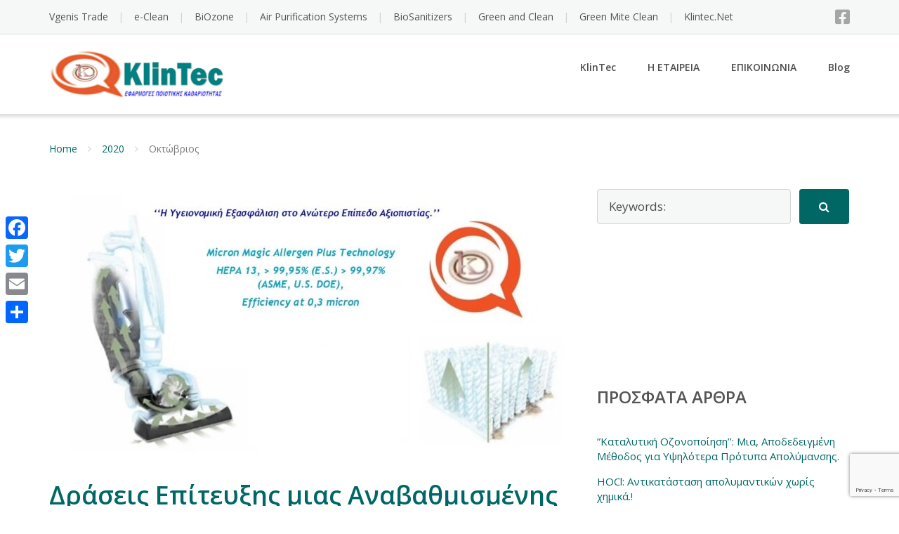

--- FILE ---
content_type: text/html; charset=UTF-8
request_url: https://klintec.gr/2020/10/
body_size: 180136
content:
<!DOCTYPE html>
<html lang="el">
<head>
	<meta charset="UTF-8"/>
	<meta name="viewport" content="width=device-width, initial-scale=1"/>
	<link rel="profile" href="http://gmpg.org/xfn/11">
	<link rel="pingback" href="https://klintec.gr/xmlrpc.php">
	<link rel="stylesheet" href="https://use.fontawesome.com/releases/v5.8.2/css/all.css">
  <link rel="stylesheet" href="https://use.fontawesome.com/releases/v5.8.2/css/v4-shims.css">
	<meta name='robots' content='noindex, follow' />

	<!-- This site is optimized with the Yoast SEO plugin v20.1 - https://yoast.com/wordpress/plugins/seo/ -->
	<title>Οκτώβριος 2020 -</title>
	<meta property="og:locale" content="el_GR" />
	<meta property="og:type" content="website" />
	<meta property="og:title" content="Οκτώβριος 2020 -" />
	<meta property="og:url" content="https://klintec.gr/2020/10/" />
	<meta name="twitter:card" content="summary_large_image" />
	<script type="application/ld+json" class="yoast-schema-graph">{"@context":"https://schema.org","@graph":[{"@type":"CollectionPage","@id":"https://klintec.gr/2020/10/","url":"https://klintec.gr/2020/10/","name":"Οκτώβριος 2020 -","isPartOf":{"@id":"https://klintec.gr/#website"},"primaryImageOfPage":{"@id":"https://klintec.gr/2020/10/#primaryimage"},"image":{"@id":"https://klintec.gr/2020/10/#primaryimage"},"thumbnailUrl":"https://klintec.gr/wp-content/uploads/2020/10/2-Quality-KleanTec-top-788x394-2020.jpg","breadcrumb":{"@id":"https://klintec.gr/2020/10/#breadcrumb"},"inLanguage":"el"},{"@type":"ImageObject","inLanguage":"el","@id":"https://klintec.gr/2020/10/#primaryimage","url":"https://klintec.gr/wp-content/uploads/2020/10/2-Quality-KleanTec-top-788x394-2020.jpg","contentUrl":"https://klintec.gr/wp-content/uploads/2020/10/2-Quality-KleanTec-top-788x394-2020.jpg","width":1232,"height":616},{"@type":"BreadcrumbList","@id":"https://klintec.gr/2020/10/#breadcrumb","itemListElement":[{"@type":"ListItem","position":1,"name":"Home","item":"https://klintec.gr/"},{"@type":"ListItem","position":2,"name":"Archives for Οκτώβριος 2020"}]},{"@type":"WebSite","@id":"https://klintec.gr/#website","url":"https://klintec.gr/","name":"","description":"","publisher":{"@id":"https://klintec.gr/#organization"},"potentialAction":[{"@type":"SearchAction","target":{"@type":"EntryPoint","urlTemplate":"https://klintec.gr/?s={search_term_string}"},"query-input":"required name=search_term_string"}],"inLanguage":"el"},{"@type":"Organization","@id":"https://klintec.gr/#organization","name":"Klintec.gr","url":"https://klintec.gr/","logo":{"@type":"ImageObject","inLanguage":"el","@id":"https://klintec.gr/#/schema/logo/image/","url":"https://klintec.gr/wp-content/uploads/2019/05/klintec-logo-2019-s.jpg","contentUrl":"https://klintec.gr/wp-content/uploads/2019/05/klintec-logo-2019-s.jpg","width":600,"height":160,"caption":"Klintec.gr"},"image":{"@id":"https://klintec.gr/#/schema/logo/image/"},"sameAs":["http://klintec.gr/portfolio/vgenis-trade/"]}]}</script>
	<!-- / Yoast SEO plugin. -->


<link rel='dns-prefetch' href='//static.addtoany.com' />
<link rel='dns-prefetch' href='//code.jquery.com' />
<link rel='dns-prefetch' href='//fonts.googleapis.com' />
<link rel="alternate" type="application/rss+xml" title="Ροή RSS &raquo; " href="https://klintec.gr/feed/" />
<link rel="alternate" type="application/rss+xml" title="Ροή Σχολίων &raquo; " href="https://klintec.gr/comments/feed/" />
<script type="text/javascript">
window._wpemojiSettings = {"baseUrl":"https:\/\/s.w.org\/images\/core\/emoji\/14.0.0\/72x72\/","ext":".png","svgUrl":"https:\/\/s.w.org\/images\/core\/emoji\/14.0.0\/svg\/","svgExt":".svg","source":{"concatemoji":"https:\/\/klintec.gr\/wp-includes\/js\/wp-emoji-release.min.js?ver=fc724e8a91bb630c392700f3fc7ce48b"}};
/*! This file is auto-generated */
!function(e,a,t){var n,r,o,i=a.createElement("canvas"),p=i.getContext&&i.getContext("2d");function s(e,t){p.clearRect(0,0,i.width,i.height),p.fillText(e,0,0);e=i.toDataURL();return p.clearRect(0,0,i.width,i.height),p.fillText(t,0,0),e===i.toDataURL()}function c(e){var t=a.createElement("script");t.src=e,t.defer=t.type="text/javascript",a.getElementsByTagName("head")[0].appendChild(t)}for(o=Array("flag","emoji"),t.supports={everything:!0,everythingExceptFlag:!0},r=0;r<o.length;r++)t.supports[o[r]]=function(e){if(p&&p.fillText)switch(p.textBaseline="top",p.font="600 32px Arial",e){case"flag":return s("\ud83c\udff3\ufe0f\u200d\u26a7\ufe0f","\ud83c\udff3\ufe0f\u200b\u26a7\ufe0f")?!1:!s("\ud83c\uddfa\ud83c\uddf3","\ud83c\uddfa\u200b\ud83c\uddf3")&&!s("\ud83c\udff4\udb40\udc67\udb40\udc62\udb40\udc65\udb40\udc6e\udb40\udc67\udb40\udc7f","\ud83c\udff4\u200b\udb40\udc67\u200b\udb40\udc62\u200b\udb40\udc65\u200b\udb40\udc6e\u200b\udb40\udc67\u200b\udb40\udc7f");case"emoji":return!s("\ud83e\udef1\ud83c\udffb\u200d\ud83e\udef2\ud83c\udfff","\ud83e\udef1\ud83c\udffb\u200b\ud83e\udef2\ud83c\udfff")}return!1}(o[r]),t.supports.everything=t.supports.everything&&t.supports[o[r]],"flag"!==o[r]&&(t.supports.everythingExceptFlag=t.supports.everythingExceptFlag&&t.supports[o[r]]);t.supports.everythingExceptFlag=t.supports.everythingExceptFlag&&!t.supports.flag,t.DOMReady=!1,t.readyCallback=function(){t.DOMReady=!0},t.supports.everything||(n=function(){t.readyCallback()},a.addEventListener?(a.addEventListener("DOMContentLoaded",n,!1),e.addEventListener("load",n,!1)):(e.attachEvent("onload",n),a.attachEvent("onreadystatechange",function(){"complete"===a.readyState&&t.readyCallback()})),(e=t.source||{}).concatemoji?c(e.concatemoji):e.wpemoji&&e.twemoji&&(c(e.twemoji),c(e.wpemoji)))}(window,document,window._wpemojiSettings);
</script>
<style type="text/css">
img.wp-smiley,
img.emoji {
	display: inline !important;
	border: none !important;
	box-shadow: none !important;
	height: 1em !important;
	width: 1em !important;
	margin: 0 0.07em !important;
	vertical-align: -0.1em !important;
	background: none !important;
	padding: 0 !important;
}
</style>
	<link rel='stylesheet' id='wp-block-library-css' href='https://klintec.gr/wp-includes/css/dist/block-library/style.min.css?ver=fc724e8a91bb630c392700f3fc7ce48b' type='text/css' media='all' />
<link rel='stylesheet' id='classic-theme-styles-css' href='https://klintec.gr/wp-includes/css/classic-themes.min.css?ver=fc724e8a91bb630c392700f3fc7ce48b' type='text/css' media='all' />
<style id='global-styles-inline-css' type='text/css'>
body{--wp--preset--color--black: #000000;--wp--preset--color--cyan-bluish-gray: #abb8c3;--wp--preset--color--white: #ffffff;--wp--preset--color--pale-pink: #f78da7;--wp--preset--color--vivid-red: #cf2e2e;--wp--preset--color--luminous-vivid-orange: #ff6900;--wp--preset--color--luminous-vivid-amber: #fcb900;--wp--preset--color--light-green-cyan: #7bdcb5;--wp--preset--color--vivid-green-cyan: #00d084;--wp--preset--color--pale-cyan-blue: #8ed1fc;--wp--preset--color--vivid-cyan-blue: #0693e3;--wp--preset--color--vivid-purple: #9b51e0;--wp--preset--gradient--vivid-cyan-blue-to-vivid-purple: linear-gradient(135deg,rgba(6,147,227,1) 0%,rgb(155,81,224) 100%);--wp--preset--gradient--light-green-cyan-to-vivid-green-cyan: linear-gradient(135deg,rgb(122,220,180) 0%,rgb(0,208,130) 100%);--wp--preset--gradient--luminous-vivid-amber-to-luminous-vivid-orange: linear-gradient(135deg,rgba(252,185,0,1) 0%,rgba(255,105,0,1) 100%);--wp--preset--gradient--luminous-vivid-orange-to-vivid-red: linear-gradient(135deg,rgba(255,105,0,1) 0%,rgb(207,46,46) 100%);--wp--preset--gradient--very-light-gray-to-cyan-bluish-gray: linear-gradient(135deg,rgb(238,238,238) 0%,rgb(169,184,195) 100%);--wp--preset--gradient--cool-to-warm-spectrum: linear-gradient(135deg,rgb(74,234,220) 0%,rgb(151,120,209) 20%,rgb(207,42,186) 40%,rgb(238,44,130) 60%,rgb(251,105,98) 80%,rgb(254,248,76) 100%);--wp--preset--gradient--blush-light-purple: linear-gradient(135deg,rgb(255,206,236) 0%,rgb(152,150,240) 100%);--wp--preset--gradient--blush-bordeaux: linear-gradient(135deg,rgb(254,205,165) 0%,rgb(254,45,45) 50%,rgb(107,0,62) 100%);--wp--preset--gradient--luminous-dusk: linear-gradient(135deg,rgb(255,203,112) 0%,rgb(199,81,192) 50%,rgb(65,88,208) 100%);--wp--preset--gradient--pale-ocean: linear-gradient(135deg,rgb(255,245,203) 0%,rgb(182,227,212) 50%,rgb(51,167,181) 100%);--wp--preset--gradient--electric-grass: linear-gradient(135deg,rgb(202,248,128) 0%,rgb(113,206,126) 100%);--wp--preset--gradient--midnight: linear-gradient(135deg,rgb(2,3,129) 0%,rgb(40,116,252) 100%);--wp--preset--duotone--dark-grayscale: url('#wp-duotone-dark-grayscale');--wp--preset--duotone--grayscale: url('#wp-duotone-grayscale');--wp--preset--duotone--purple-yellow: url('#wp-duotone-purple-yellow');--wp--preset--duotone--blue-red: url('#wp-duotone-blue-red');--wp--preset--duotone--midnight: url('#wp-duotone-midnight');--wp--preset--duotone--magenta-yellow: url('#wp-duotone-magenta-yellow');--wp--preset--duotone--purple-green: url('#wp-duotone-purple-green');--wp--preset--duotone--blue-orange: url('#wp-duotone-blue-orange');--wp--preset--font-size--small: 13px;--wp--preset--font-size--medium: 20px;--wp--preset--font-size--large: 36px;--wp--preset--font-size--x-large: 42px;--wp--preset--spacing--20: 0.44rem;--wp--preset--spacing--30: 0.67rem;--wp--preset--spacing--40: 1rem;--wp--preset--spacing--50: 1.5rem;--wp--preset--spacing--60: 2.25rem;--wp--preset--spacing--70: 3.38rem;--wp--preset--spacing--80: 5.06rem;--wp--preset--shadow--natural: 6px 6px 9px rgba(0, 0, 0, 0.2);--wp--preset--shadow--deep: 12px 12px 50px rgba(0, 0, 0, 0.4);--wp--preset--shadow--sharp: 6px 6px 0px rgba(0, 0, 0, 0.2);--wp--preset--shadow--outlined: 6px 6px 0px -3px rgba(255, 255, 255, 1), 6px 6px rgba(0, 0, 0, 1);--wp--preset--shadow--crisp: 6px 6px 0px rgba(0, 0, 0, 1);}:where(.is-layout-flex){gap: 0.5em;}body .is-layout-flow > .alignleft{float: left;margin-inline-start: 0;margin-inline-end: 2em;}body .is-layout-flow > .alignright{float: right;margin-inline-start: 2em;margin-inline-end: 0;}body .is-layout-flow > .aligncenter{margin-left: auto !important;margin-right: auto !important;}body .is-layout-constrained > .alignleft{float: left;margin-inline-start: 0;margin-inline-end: 2em;}body .is-layout-constrained > .alignright{float: right;margin-inline-start: 2em;margin-inline-end: 0;}body .is-layout-constrained > .aligncenter{margin-left: auto !important;margin-right: auto !important;}body .is-layout-constrained > :where(:not(.alignleft):not(.alignright):not(.alignfull)){max-width: var(--wp--style--global--content-size);margin-left: auto !important;margin-right: auto !important;}body .is-layout-constrained > .alignwide{max-width: var(--wp--style--global--wide-size);}body .is-layout-flex{display: flex;}body .is-layout-flex{flex-wrap: wrap;align-items: center;}body .is-layout-flex > *{margin: 0;}:where(.wp-block-columns.is-layout-flex){gap: 2em;}.has-black-color{color: var(--wp--preset--color--black) !important;}.has-cyan-bluish-gray-color{color: var(--wp--preset--color--cyan-bluish-gray) !important;}.has-white-color{color: var(--wp--preset--color--white) !important;}.has-pale-pink-color{color: var(--wp--preset--color--pale-pink) !important;}.has-vivid-red-color{color: var(--wp--preset--color--vivid-red) !important;}.has-luminous-vivid-orange-color{color: var(--wp--preset--color--luminous-vivid-orange) !important;}.has-luminous-vivid-amber-color{color: var(--wp--preset--color--luminous-vivid-amber) !important;}.has-light-green-cyan-color{color: var(--wp--preset--color--light-green-cyan) !important;}.has-vivid-green-cyan-color{color: var(--wp--preset--color--vivid-green-cyan) !important;}.has-pale-cyan-blue-color{color: var(--wp--preset--color--pale-cyan-blue) !important;}.has-vivid-cyan-blue-color{color: var(--wp--preset--color--vivid-cyan-blue) !important;}.has-vivid-purple-color{color: var(--wp--preset--color--vivid-purple) !important;}.has-black-background-color{background-color: var(--wp--preset--color--black) !important;}.has-cyan-bluish-gray-background-color{background-color: var(--wp--preset--color--cyan-bluish-gray) !important;}.has-white-background-color{background-color: var(--wp--preset--color--white) !important;}.has-pale-pink-background-color{background-color: var(--wp--preset--color--pale-pink) !important;}.has-vivid-red-background-color{background-color: var(--wp--preset--color--vivid-red) !important;}.has-luminous-vivid-orange-background-color{background-color: var(--wp--preset--color--luminous-vivid-orange) !important;}.has-luminous-vivid-amber-background-color{background-color: var(--wp--preset--color--luminous-vivid-amber) !important;}.has-light-green-cyan-background-color{background-color: var(--wp--preset--color--light-green-cyan) !important;}.has-vivid-green-cyan-background-color{background-color: var(--wp--preset--color--vivid-green-cyan) !important;}.has-pale-cyan-blue-background-color{background-color: var(--wp--preset--color--pale-cyan-blue) !important;}.has-vivid-cyan-blue-background-color{background-color: var(--wp--preset--color--vivid-cyan-blue) !important;}.has-vivid-purple-background-color{background-color: var(--wp--preset--color--vivid-purple) !important;}.has-black-border-color{border-color: var(--wp--preset--color--black) !important;}.has-cyan-bluish-gray-border-color{border-color: var(--wp--preset--color--cyan-bluish-gray) !important;}.has-white-border-color{border-color: var(--wp--preset--color--white) !important;}.has-pale-pink-border-color{border-color: var(--wp--preset--color--pale-pink) !important;}.has-vivid-red-border-color{border-color: var(--wp--preset--color--vivid-red) !important;}.has-luminous-vivid-orange-border-color{border-color: var(--wp--preset--color--luminous-vivid-orange) !important;}.has-luminous-vivid-amber-border-color{border-color: var(--wp--preset--color--luminous-vivid-amber) !important;}.has-light-green-cyan-border-color{border-color: var(--wp--preset--color--light-green-cyan) !important;}.has-vivid-green-cyan-border-color{border-color: var(--wp--preset--color--vivid-green-cyan) !important;}.has-pale-cyan-blue-border-color{border-color: var(--wp--preset--color--pale-cyan-blue) !important;}.has-vivid-cyan-blue-border-color{border-color: var(--wp--preset--color--vivid-cyan-blue) !important;}.has-vivid-purple-border-color{border-color: var(--wp--preset--color--vivid-purple) !important;}.has-vivid-cyan-blue-to-vivid-purple-gradient-background{background: var(--wp--preset--gradient--vivid-cyan-blue-to-vivid-purple) !important;}.has-light-green-cyan-to-vivid-green-cyan-gradient-background{background: var(--wp--preset--gradient--light-green-cyan-to-vivid-green-cyan) !important;}.has-luminous-vivid-amber-to-luminous-vivid-orange-gradient-background{background: var(--wp--preset--gradient--luminous-vivid-amber-to-luminous-vivid-orange) !important;}.has-luminous-vivid-orange-to-vivid-red-gradient-background{background: var(--wp--preset--gradient--luminous-vivid-orange-to-vivid-red) !important;}.has-very-light-gray-to-cyan-bluish-gray-gradient-background{background: var(--wp--preset--gradient--very-light-gray-to-cyan-bluish-gray) !important;}.has-cool-to-warm-spectrum-gradient-background{background: var(--wp--preset--gradient--cool-to-warm-spectrum) !important;}.has-blush-light-purple-gradient-background{background: var(--wp--preset--gradient--blush-light-purple) !important;}.has-blush-bordeaux-gradient-background{background: var(--wp--preset--gradient--blush-bordeaux) !important;}.has-luminous-dusk-gradient-background{background: var(--wp--preset--gradient--luminous-dusk) !important;}.has-pale-ocean-gradient-background{background: var(--wp--preset--gradient--pale-ocean) !important;}.has-electric-grass-gradient-background{background: var(--wp--preset--gradient--electric-grass) !important;}.has-midnight-gradient-background{background: var(--wp--preset--gradient--midnight) !important;}.has-small-font-size{font-size: var(--wp--preset--font-size--small) !important;}.has-medium-font-size{font-size: var(--wp--preset--font-size--medium) !important;}.has-large-font-size{font-size: var(--wp--preset--font-size--large) !important;}.has-x-large-font-size{font-size: var(--wp--preset--font-size--x-large) !important;}
.wp-block-navigation a:where(:not(.wp-element-button)){color: inherit;}
:where(.wp-block-columns.is-layout-flex){gap: 2em;}
.wp-block-pullquote{font-size: 1.5em;line-height: 1.6;}
</style>
<link rel='stylesheet' id='contact-form-7-css' href='https://klintec.gr/wp-content/plugins/contact-form-7/includes/css/styles.css?ver=5.7.7' type='text/css' media='all' />
<link rel='stylesheet' id='searchandfilter-css' href='https://klintec.gr/wp-content/plugins/search-filter/style.css?ver=1' type='text/css' media='all' />
<link rel='stylesheet' id='contact-information-css' href='https://klintec.gr/wp-content/plugins/simple-contact-information-widget/public/css/contact-information-public.css?ver=1.0.3' type='text/css' media='all' />
<link rel='stylesheet' id='dashicons-css' href='https://klintec.gr/wp-includes/css/dashicons.min.css?ver=fc724e8a91bb630c392700f3fc7ce48b' type='text/css' media='all' />
<link rel='stylesheet' id='googleOpenSans-css' href='//fonts.googleapis.com/css?family=Open+Sans%3A400%2C400italic%2C600%2C700%2C700italic&#038;subset=latin%2Ccyrillic&#038;ver=fc724e8a91bb630c392700f3fc7ce48b' type='text/css' media='all' />
<link rel='stylesheet' id='bootstrap-css' href='https://klintec.gr/wp-content/themes/emmet/css/bootstrap.min.css?ver=3.3.5' type='text/css' media='all' />
<link rel='stylesheet' id='font-awesome-css' href='https://klintec.gr/wp-content/themes/emmet/css/font-awesome.min.css?ver=4.3.0' type='text/css' media='all' />
<link rel='stylesheet' id='flexslider-css' href='https://klintec.gr/wp-content/themes/emmet/css/flexslider.min.css?ver=2.5.0' type='text/css' media='all' />
<link rel='stylesheet' id='main-css' href='https://klintec.gr/wp-content/themes/emmet/css/emmet-style.min.css?ver=1.0.0' type='text/css' media='all' />
<link rel='stylesheet' id='emmet-motopress-css' href='https://klintec.gr/wp-content/themes/emmet/css/emmet-motopress.min.css?ver=1.0.0' type='text/css' media='all' />
<link rel='stylesheet' id='emmet-style-css' href='https://klintec.gr/wp-content/themes/emmet-child/style.css?ver=1.0.0' type='text/css' media='all' />
<link rel='stylesheet' id='addtoany-css' href='https://klintec.gr/wp-content/plugins/add-to-any/addtoany.min.css?ver=1.16' type='text/css' media='all' />
<style id='addtoany-inline-css' type='text/css'>
@media screen and (max-width:980px){
.a2a_floating_style.a2a_vertical_style{display:none;}
}
@media screen and (min-width:981px){
.a2a_floating_style.a2a_default_style{display:none;}
}
</style>
<link rel='stylesheet' id='__EPYT__style-css' href='https://klintec.gr/wp-content/plugins/youtube-embed-plus/styles/ytprefs.min.css?ver=14.2.3' type='text/css' media='all' />
<style id='__EPYT__style-inline-css' type='text/css'>

                .epyt-gallery-thumb {
                        width: 33.333%;
                }
                
</style>
<link rel='stylesheet' id='mpce-theme-css' href='https://klintec.gr/wp-content/plugins/motopress-content-editor/includes/css/theme.css?ver=2.0.2' type='text/css' media='all' />
<style id='mpce-theme-inline-css' type='text/css'>
.mp-row-fixed-width{max-width:1170px;}
</style>
<link rel='stylesheet' id='mpce-bootstrap-grid-css' href='https://klintec.gr/wp-content/plugins/motopress-content-editor/bootstrap/bootstrap-grid.min.css?ver=2.0.2' type='text/css' media='all' />
<link rel='stylesheet' id='mpce-font-awesome-css' href='https://klintec.gr/wp-content/plugins/motopress-content-editor/fonts/font-awesome/css/font-awesome.min.css?ver=4.3.0' type='text/css' media='all' />
<script type='text/javascript' id='addtoany-core-js-before'>
window.a2a_config=window.a2a_config||{};a2a_config.callbacks=[];a2a_config.overlays=[];a2a_config.templates={};a2a_localize = {
	Share: "Μοιραστείτε",
	Save: "Αποθήκευση",
	Subscribe: "Εγγραφείτε",
	Email: "Email",
	Bookmark: "Προσθήκη στα Αγαπημένα",
	ShowAll: "Προβολή όλων",
	ShowLess: "Προβολή λιγότερων",
	FindServices: "Αναζήτηση υπηρεσίας(ιών)",
	FindAnyServiceToAddTo: "Άμεση προσθήκη κάθε υπηρεσίας",
	PoweredBy: "Powered by",
	ShareViaEmail: "Μοιραστείτε μέσω e-mail",
	SubscribeViaEmail: "Εγγραφείτε μέσω e-mail",
	BookmarkInYourBrowser: "Προσθήκη στα Αγαπημένα μέσα από τον σελιδοδείκτη σας",
	BookmarkInstructions: "Πατήστε Ctrl+D or \u2318+D για να προσθέσετε τη σελίδα στα Αγαπημένα σας",
	AddToYourFavorites: "Προσθήκη στα Αγαπημένα",
	SendFromWebOrProgram: "Αποστολή από οποιοδήποτε e-mail διεύθυνση ή e-mail πρόγραμμα",
	EmailProgram: "E-mail πρόγραμμα",
	More: "Περισσότερα &#8230;",
	ThanksForSharing: "Ευχαριστώ για την κοινοποίηση!",
	ThanksForFollowing: "Ευχαριστώ που με ακολουθείτε!"
};
</script>
<script type='text/javascript' defer src='https://static.addtoany.com/menu/page.js' id='addtoany-core-js'></script>
<script type='text/javascript' src='https://code.jquery.com/jquery-3.6.0.min.js?ver=3.6.0' id='jquery-js'></script>
<script type='text/javascript' defer src='https://klintec.gr/wp-content/plugins/add-to-any/addtoany.min.js?ver=1.1' id='addtoany-jquery-js'></script>
<script type='text/javascript' src='https://klintec.gr/wp-content/plugins/simple-contact-information-widget/public/js/contact-information-public.js?ver=1.0.3' id='contact-information-js'></script>
<script type='text/javascript' src='https://code.jquery.com/jquery-migrate-3.3.2.min.js?ver=3.3.2' id='jquery-migrate-js'></script>
<script type='text/javascript' id='__ytprefs__-js-extra'>
/* <![CDATA[ */
var _EPYT_ = {"ajaxurl":"https:\/\/klintec.gr\/wp-admin\/admin-ajax.php","security":"36b3c96307","gallery_scrolloffset":"20","eppathtoscripts":"https:\/\/klintec.gr\/wp-content\/plugins\/youtube-embed-plus\/scripts\/","eppath":"https:\/\/klintec.gr\/wp-content\/plugins\/youtube-embed-plus\/","epresponsiveselector":"[\"iframe.__youtube_prefs__\",\"iframe[src*='youtube.com']\",\"iframe[src*='youtube-nocookie.com']\",\"iframe[data-ep-src*='youtube.com']\",\"iframe[data-ep-src*='youtube-nocookie.com']\",\"iframe[data-ep-gallerysrc*='youtube.com']\"]","epdovol":"1","version":"14.2.3","evselector":"iframe.__youtube_prefs__[src], iframe[src*=\"youtube.com\/embed\/\"], iframe[src*=\"youtube-nocookie.com\/embed\/\"]","ajax_compat":"","maxres_facade":"eager","ytapi_load":"light","pause_others":"","stopMobileBuffer":"1","facade_mode":"1","not_live_on_channel":""};
/* ]]> */
</script>
<script type='text/javascript' src='https://klintec.gr/wp-content/plugins/youtube-embed-plus/scripts/ytprefs.min.js?ver=14.2.3' id='__ytprefs__-js'></script>
<link rel="https://api.w.org/" href="https://klintec.gr/wp-json/" /><link rel="EditURI" type="application/rsd+xml" title="RSD" href="https://klintec.gr/xmlrpc.php?rsd" />
<link rel="wlwmanifest" type="application/wlwmanifest+xml" href="https://klintec.gr/wp-includes/wlwmanifest.xml" />

		<script>
			document.documentElement.className = document.documentElement.className.replace( 'no-js', 'js' );
		</script>
				<style>
			.no-js img.lazyload { display: none; }
			figure.wp-block-image img.lazyloading { min-width: 150px; }
							.lazyload, .lazyloading { opacity: 0; }
				.lazyloaded {
					opacity: 1;
					transition: opacity 400ms;
					transition-delay: 0ms;
				}
					</style>
			<style type="text/css" id="theme-header-css">
						body.custom-background {
			-webkit-background-size: cover;
			-moz-background-size: cover;
			-o-background-size: cover;
			background-size: cover;
		}

										a, .accent-section blockquote,
		.error404 .site-main .page-title,
		a:hover,
		a:focus,
		.masonry-blog .comments-count:hover,
		.social-profile.type1 a:hover,
		.top-header .current_page_item a,
		.top-header a:hover,
		.author-description h4,
		.required,
		.comment-list h4.fn,
		.tabs li.active a,
		.tabs a:hover,
		.sf-menu > li.current_page_item > a,
		.sf-menu > li.current-menu-item > a,
		.sf-menu > li:hover > a,
		.site-footer .widget table tbody a,
		.site-main .tabs li.active a,
		.site-main .tabs a:hover,
		.testimonial-athor-name,
		.team-name,
		.home-menu.sf-menu > li.current > a,
		.site-main .accent-section .button.white-button:hover,
		.sf-menu > li.menu-item-object-custom.current-menu-item.current > a {
			color: #006764;
		}

		.site-footer .social-profile a:hover {
			color: #ffffff;
		}

		.features-icon,
		.site-main .button.white-button:hover, .site-main button.white-button:hover, .site-main input[type="button"].white-button:hover, .site-main input[type="submit"].white-button:hover, .site-main .added_to_cart.white-button:hover, .site-footer .button.white-button:hover, .site-footer button.white-button:hover, .site-footer input[type="button"].white-button:hover, .site-footer input[type="submit"].white-button:hover, .site-footer .added_to_cart.white-button:hover, .main-header .button.white-button:hover, .main-header button.white-button:hover, .main-header input[type="button"].white-button:hover, .main-header input[type="submit"].white-button:hover, .main-header .added_to_cart.white-button:hover,
		.sf-menu ul a, .accent-section,
		.site-main .button, .site-main button, .site-main input[type="button"], .site-main input[type="submit"], .site-main .added_to_cart, .site-footer .button, .site-footer button, .site-footer input[type="button"], .site-footer input[type="submit"], .site-footer .added_to_cart, .main-header .button, .main-header button, .main-header input[type="button"], .main-header input[type="submit"], .main-header .added_to_cart {
			background: #006764;
		}

		.sf-menu ul > li:first-child > a {
			border-top: 1px solid #006764;
		}
		.site-main .big-section .button.white-button:hover,
		.navigation-prev-next a:hover, .nav-previous a:hover, .nav-prev a:hover, .nav-next a:hover, .motopress-posts-grid-load-more a:hover,
		.site-main .button.white-button:active:focus, .site-main .button.white-button:active:hover, .site-main .button.white-button:hover, .site-main .button.white-button:focus, .site-main .button.white-button:active, .site-main button.white-button:active:focus, .site-main button.white-button:active:hover, .site-main button.white-button:hover, .site-main button.white-button:focus, .site-main button.white-button:active, .site-main input[type="button"].white-button:active:focus, .site-main input[type="button"].white-button:active:hover, .site-main input[type="button"].white-button:hover, .site-main input[type="button"].white-button:focus, .site-main input[type="button"].white-button:active, .site-main input[type="submit"].white-button:active:focus, .site-main input[type="submit"].white-button:active:hover, .site-main input[type="submit"].white-button:hover, .site-main input[type="submit"].white-button:focus, .site-main input[type="submit"].white-button:active, .site-main .added_to_cart.white-button:active:focus, .site-main .added_to_cart.white-button:active:hover, .site-main .added_to_cart.white-button:hover, .site-main .added_to_cart.white-button:focus, .site-main .added_to_cart.white-button:active, .site-footer .button.white-button:active:focus, .site-footer .button.white-button:active:hover, .site-footer .button.white-button:hover, .site-footer .button.white-button:focus, .site-footer .button.white-button:active, .site-footer button.white-button:active:focus, .site-footer button.white-button:active:hover, .site-footer button.white-button:hover, .site-footer button.white-button:focus, .site-footer button.white-button:active, .site-footer input[type="button"].white-button:active:focus, .site-footer input[type="button"].white-button:active:hover, .site-footer input[type="button"].white-button:hover, .site-footer input[type="button"].white-button:focus, .site-footer input[type="button"].white-button:active, .site-footer input[type="submit"].white-button:active:focus, .site-footer input[type="submit"].white-button:active:hover, .site-footer input[type="submit"].white-button:hover, .site-footer input[type="submit"].white-button:focus, .site-footer input[type="submit"].white-button:active, .site-footer .added_to_cart.white-button:active:focus, .site-footer .added_to_cart.white-button:active:hover, .site-footer .added_to_cart.white-button:hover, .site-footer .added_to_cart.white-button:focus, .site-footer .added_to_cart.white-button:active, .main-header .button.white-button:active:focus, .main-header .button.white-button:active:hover, .main-header .button.white-button:hover, .main-header .button.white-button:focus, .main-header .button.white-button:active, .main-header button.white-button:active:focus, .main-header button.white-button:active:hover, .main-header button.white-button:hover, .main-header button.white-button:focus, .main-header button.white-button:active, .main-header input[type="button"].white-button:active:focus, .main-header input[type="button"].white-button:active:hover, .main-header input[type="button"].white-button:hover, .main-header input[type="button"].white-button:focus, .main-header input[type="button"].white-button:active, .main-header input[type="submit"].white-button:active:focus, .main-header input[type="submit"].white-button:active:hover, .main-header input[type="submit"].white-button:hover, .main-header input[type="submit"].white-button:focus, .main-header input[type="submit"].white-button:active, .main-header .added_to_cart.white-button:active:focus, .main-header .added_to_cart.white-button:active:hover, .main-header .added_to_cart.white-button:hover, .main-header .added_to_cart.white-button:focus, .main-header .added_to_cart.white-button:active,
		.navigation a.page-numbers:hover, .navigation .page-numbers.current {
			background: #006764;
			border: 2px solid #006764;
		}

		.portfolio-empty-thumbnail,
		.toTop,
		table thead,
		.widget #today,
		.thumb-related.thumb-default,
		.entry-thumbnail.empty-entry-thumbnail {
			background: #006764;
		}

		.portfolio-list .portfolio-title {
			border-bottom: 3px solid #006764;
		}

		.site-footer {
			border-top: 3px solid #006764;
		}

		blockquote {
			border-color: #006764;
		}

		blockquote:before {
			color: #006764;
		}

		.header-image.with-header-image,
		.woocommerce .widget_price_filter .ui-slider .ui-slider-handle,
		.woocommerce .widget_price_filter .ui-slider .ui-slider-range {
			background-color: #006764;
		}

				.motopress-ce-icon-obj.mp-theme-icon-bg-brand.motopress-ce-icon-shape-outline-circle .motopress-ce-icon-bg .motopress-ce-icon-preview, .motopress-ce-icon-obj.mp-theme-icon-bg-brand.motopress-ce-icon-shape-outline-square .motopress-ce-icon-bg .motopress-ce-icon-preview,
		.mp-theme-icon-brand,
		.motopress-ce-icon-obj.mp-theme-icon-bg-brand .motopress-ce-icon-preview,
		.motopress-list-obj .motopress-list-type-icon .fa {
			color: #006764;
		}

		.emmet .motopress-cta-obj .motopress-button-wrap .mp-theme-button-white:focus,
		.emmet .motopress-cta-obj .motopress-button-wrap .mp-theme-button-white:hover,
		.emmet .motopress-tabs-obj.ui-tabs.motopress-tabs-basic .ui-tabs-nav li a {
			color: #006764 !important;
		}

		.wrapper-mce-lite .motopress-cta-obj .motopress-cta.motopress-cta-style-3d {
			background-color: #006764;
		}

		.motopress-service-box-obj.motopress-service-box-brand .motopress-service-box-icon-holder-rounded, .motopress-service-box-obj.motopress-service-box-brand .motopress-service-box-icon-holder-square, .motopress-service-box-obj.motopress-service-box-brand .motopress-service-box-icon-holder-circle,
		.motopress-ce-icon-obj.mp-theme-icon-bg-brand.motopress-ce-icon-shape-rounded .motopress-ce-icon-bg, .motopress-ce-icon-obj.mp-theme-icon-bg-brand.motopress-ce-icon-shape-square .motopress-ce-icon-bg, .motopress-ce-icon-obj.mp-theme-icon-bg-brand.motopress-ce-icon-shape-circle .motopress-ce-icon-bg,
		.motopress-service-box-brand .motopress-service-box-icon-holder,
		.motopress-countdown_timer.mp-theme-countdown-timer-brand .countdown-section,
		.motopress-cta-style-brand,
		.motopress-table-obj .motopress-table.mp-theme-table-brand thead {
			background: #006764;
		}

		.motopress-accordion-obj.ui-accordion.mp-theme-accordion-brand .ui-accordion-header .ui-icon {
			background-color: #006764 !important;
		}

		.motopress-ce-icon-obj.mp-theme-icon-bg-brand.motopress-ce-icon-shape-outline-rounded .motopress-ce-icon-bg,
		.motopress-ce-icon-obj.mp-theme-icon-bg-brand.motopress-ce-icon-shape-outline-circle .motopress-ce-icon-bg, .motopress-ce-icon-obj.mp-theme-icon-bg-brand.motopress-ce-icon-shape-outline-square .motopress-ce-icon-bg {
			border-color: #006764;
		}

		.emmet .motopress-posts-grid-obj .motopress-load-more:hover, .emmet .motopress-posts-grid-obj .motopress-load-more:focus,
		.emmet .motopress-modal-obj .mp-theme-button-brand,
		.emmet .entry-content .motopress-service-box-obj .motopress-service-box-button-section .mp-theme-button-brand,
		.emmet .entry-content .motopress-button-group-obj .mp-theme-button-brand,
		.emmet .entry-content .motopress-button-obj .mp-theme-button-brand,
		.emmet .motopress-button-obj .mp-theme-button-white:hover, .emmet .motopress-button-obj .mp-theme-button-white:focus, .emmet .motopress-modal-obj .mp-theme-button-white:hover, .emmet .motopress-modal-obj .mp-theme-button-white:focus, .emmet .motopress-download-button-obj .mp-theme-button-white:hover, .emmet .motopress-download-button-obj .mp-theme-button-white:focus, .emmet .motopress-button-group-obj .mp-theme-button-white:hover, .emmet .motopress-button-group-obj .mp-theme-button-white:focus,
		.emmet .motopress-download-button-obj .mp-theme-button-brand {
			background: #006764;
			border: 2px solid #006764;
		}

		.emmet .motopress-image-slider-obj .flex-control-paging li a.flex-active,
		.emmet .motopress-image-slider-obj .flex-control-paging li a:hover,
		.emmet .motopress-posts_slider-obj .motopress-flexslider .flex-control-nav li a.flex-active,
		.emmet .motopress-image-slider-obj .flex-control-paging li a.flex-active,
		.emmet .motopress-image-slider-obj .flex-control-paging li a:hover {
			background: #006764 !important;
		}

																.welcome-right {
			background: url("http://klintec.gr/wp-content/uploads/2019/05/tsekin_klintec-750x430.jpg") no-repeat scroll 4px center;
		}

						.third-left {
			background: url("https://klintec.gr/wp-content/themes/emmet/images/third-image.png") no-repeat scroll right center rgba(0, 0, 0, 0);
		}

			</style>
	<style type="text/css" id="custom-background-css">
body.custom-background { background-color: #e8e8e8; background-image: url("https://klintec.gr/wp-content/uploads/2019/05/klintec-main-bg-1.jpg"); background-position: center center; background-size: cover; background-repeat: no-repeat; background-attachment: fixed; }
</style>
	<link rel="icon" href="https://klintec.gr/wp-content/uploads/2019/05/cropped-klintec-favicon-512-1-32x32.png" sizes="32x32" />
<link rel="icon" href="https://klintec.gr/wp-content/uploads/2019/05/cropped-klintec-favicon-512-1-192x192.png" sizes="192x192" />
<link rel="apple-touch-icon" href="https://klintec.gr/wp-content/uploads/2019/05/cropped-klintec-favicon-512-1-180x180.png" />
<meta name="msapplication-TileImage" content="https://klintec.gr/wp-content/uploads/2019/05/cropped-klintec-favicon-512-1-270x270.png" />
		<style type="text/css" id="wp-custom-css">
			body {font-size: 15px;}
.main-header .social-profile {
    margin: 0 0 0 50px;
}
.big-section {height: 78vh;}
.big-section.big-section-default .big-section-bg {background: rgba(50, 65, 85, 0.44);height: 78vh;}
.footer-sidebar {background: #183837;}
.footer-inner {background: #102726;}
.big-section .section-title {text-transform: unset;}
.sf-menu {
    font-size: 14px;
    font-weight: 600;
    text-transform: unset;
}
.team-name {text-transform: unset;}
.fa {
    display: inline-block;
    font-family: FontAwesome;
    font-style: normal;
    font-weight: 400;
    line-height: 1;
    -webkit-font-smoothing: antialiased;
    -moz-osx-font-smoothing: grayscale;
}
.features-icon.features-fa-icon {
    color: #fff;
    font-size: 58px;
    height: 168px;
    line-height: 168px;
    width: 168px;
}
.widget {
    margin: 0px 0 15px;
}
.widget.widget_sp_image {border: black 1px solid;}
.aligncenter {
    margin: 0 auto;
}
div.wpcf7 p input {width:95% !important;}
div.wpcf7 p input[type="submit"] {width:70%}
div.wpcf7 p textarea {width: 295%;
    height: auto;
    margin: 0 0.5em;
}
div.wpcf7 p label {
    color: #fff;
    float: left;
    width: 33%;
    font-size: 1em;
}
.col-lg-5 {
    width: 49%;
}
/*.epyt-video-wrapper {float:right;width:50%;}*/
		</style>
		</head>
	<!-- Global site tag (gtag.js) - Google Analytics -->
<script async src="https://www.googletagmanager.com/gtag/js?id=UA-142056461-1"></script>
<script>
  window.dataLayer = window.dataLayer || [];
  function gtag(){dataLayer.push(arguments);}
  gtag('js', new Date());

  gtag('config', 'UA-142056461-1');
</script>

<body class="archive date custom-background emmet pages-background" >
<div
	class="wrapper  ">
				<header id="header" class="main-header">
							<div class="top-header">
					<div class="container">
												<div class="top-menu">
							<ul id="menu-sites" class="menu"><li id="menu-item-3908" class="menu-item menu-item-type-custom menu-item-object-custom menu-item-3908"><a href="https://klintec.gr/portfolio/vgenis-trade/">Vgenis Trade</a></li>
<li id="menu-item-3906" class="menu-item menu-item-type-custom menu-item-object-custom menu-item-3906"><a href="https://klintec.gr/portfolio/e-clean/">e-Clean</a></li>
<li id="menu-item-6145" class="menu-item menu-item-type-post_type menu-item-object-page menu-item-6145"><a href="https://klintec.gr/ozone-o3/biozone-%ce%b5%ce%bd%ce%b1%ce%bb%ce%bb%ce%b1%ce%ba%cf%84%ce%b9%ce%ba%ce%ad%cf%82-%cf%84%ce%b5%cf%87%ce%bd%ce%bf%ce%bb%ce%bf%ce%b3%ce%af%ce%b5%cf%82/">BiOzone</a></li>
<li id="menu-item-5590" class="menu-item menu-item-type-post_type menu-item-object-page menu-item-5590"><a href="https://klintec.gr/air-purification-systems/">Air Purification Systems</a></li>
<li id="menu-item-5141" class="menu-item menu-item-type-post_type menu-item-object-page menu-item-5141"><a href="https://klintec.gr/biosanitizers/">BioSanitizers</a></li>
<li id="menu-item-3914" class="menu-item menu-item-type-custom menu-item-object-custom menu-item-3914"><a href="https://klintec.gr/portfolio/green-and-clean/">Green and Clean</a></li>
<li id="menu-item-3912" class="menu-item menu-item-type-custom menu-item-object-custom menu-item-3912"><a href="https://klintec.gr/portfolio/green-mite-clean/">Green Mite Clean</a></li>
<li id="menu-item-4904" class="menu-item menu-item-type-custom menu-item-object-custom menu-item-4904"><a href="https://klintec.gr/portfolio/klintec-net/">Klintec.Net</a></li>
</ul>							<div class="clearfix"></div>
						</div>

						<div class="social-profile type1 ">
															<a href="https://www.facebook.com/KlinTecgr-2165224950251470/" class="button-facebook" title="Facebook"
								   target="_blank"><i class="fa fa-facebook-square"></i></a>
																																																														</div>
						<div class="contact-info ">
							<ul class=" info-list">
																																																				<li class="phone-wrapper">
</li>
																								</ul>
							<div class="clearfix"></div>
						</div>
					</div>
				</div>
							<div class="site-header"
			     data-sticky-menu="on">
				<div class="container">
					<div class="site-logo">
													<a class="home-link" href="https://klintec.gr/"
							   title="" rel="home">
																											<div class="header-logo "><img
												
												alt="" data-src="https://klintec.gr/wp-content/uploads/2019/05/klintec-logo-2019-s-1.png" class="lazyload" src="[data-uri]"><noscript><img
												src="https://klintec.gr/wp-content/uploads/2019/05/klintec-logo-2019-s-1.png"
												alt=""></noscript>
										</div>
																									<div class="site-description">
									<h1 class="site-title empty-tagline"></h1>
																	</div>
							</a>
											</div>
					<div id="navbar" class="navbar">
						<nav id="site-navigation" class="main-navigation">
							<div class="menu-main-container"><ul id="main-menu" class="sf-menu "><li id="menu-item-26" class="menu-item menu-item-type-post_type menu-item-object-page menu-item-home menu-item-26"><a href="https://klintec.gr/">KlinTec</a></li>
<li id="menu-item-23" class="menu-item menu-item-type-post_type menu-item-object-page menu-item-23"><a href="https://klintec.gr/%ce%b7-%ce%b5%cf%84%ce%b1%ce%b9%cf%81%ce%b5%ce%af%ce%b1-%ce%b7/">Η ΕΤΑΙΡΕΙΑ</a></li>
<li id="menu-item-24" class="menu-item menu-item-type-post_type menu-item-object-page menu-item-24"><a href="https://klintec.gr/%ce%b5%cf%80%ce%b9%ce%ba%ce%bf%ce%b9%ce%bd%cf%89%ce%bd%ce%af%ce%b1/">ΕΠΙΚΟΙΝΩΝΙΑ</a></li>
<li id="menu-item-25" class="menu-item menu-item-type-post_type menu-item-object-page current_page_parent menu-item-25"><a href="https://klintec.gr/blog/">Blog</a></li>
</ul></div><div class="menu-main-container"><div class="mobile-menu "><form name="menu-form" id="menu-form" action="#" method="post" ><div class="select-wrapper"><select onchange="if (this.value) window.location.href=this.value"><option value="https://klintec.gr/" >KlinTec</option>
<option value="https://klintec.gr/%ce%b7-%ce%b5%cf%84%ce%b1%ce%b9%cf%81%ce%b5%ce%af%ce%b1-%ce%b7/" >Η ΕΤΑΙΡΕΙΑ</option>
<option value="https://klintec.gr/%ce%b5%cf%80%ce%b9%ce%ba%ce%bf%ce%b9%ce%bd%cf%89%ce%bd%ce%af%ce%b1/" >ΕΠΙΚΟΙΝΩΝΙΑ</option>
<option value="https://klintec.gr/blog/" >Blog</option>
</select></div></form></div></div>						</nav>
					</div>
					<div class="clearfix"></div>
				</div>
			</div>
		</header>
		<div id="main" class="site-main">
    <div class="container breadcrumb-wrapper">
        <div class="breadcrumb breadcrumbs sp-breadcrumbs"><div class="breadcrumb-trail"><a href="https://klintec.gr" title="" rel="home" class="trail-begin">Home</a> <span class="sep"><i class="fa fa-angle-right"></i></span> <a href="https://klintec.gr/2020/" title="2020">2020</a> <span class="sep"><i class="fa fa-angle-right"></i></span> <span class="trail-end">Οκτώβριος</span></div></div>    </div>
<div class="container main-container">
    <div class="row clearfix">
        <div class=" col-xs-12 col-sm-8 col-md-8 col-lg-8">
                         
                                                    <article id="post-5876" class="post-in-blog post post-5876 type-post status-publish format-standard has-post-thumbnail hentry category-1">
    			<div class="entry-thumbnail">
												<a href="https://klintec.gr/%ce%b4%cf%81%ce%ac%cf%83%ce%b5%ce%b9%cf%82-%ce%b5%cf%80%ce%af%cf%84%ce%b5%cf%85%ce%be%ce%b7%cf%82-%ce%bc%ce%b9%ce%b1%cf%82-%ce%b1%ce%bd%ce%b1%ce%b2%ce%b1%ce%b8%ce%bc%ce%b9%cf%83%ce%bc%ce%ad%ce%bd/"><img width="750" height="375"   alt="" decoding="async" data-srcset="https://klintec.gr/wp-content/uploads/2020/10/2-Quality-KleanTec-top-788x394-2020-750x375.jpg 750w, https://klintec.gr/wp-content/uploads/2020/10/2-Quality-KleanTec-top-788x394-2020-300x150.jpg 300w, https://klintec.gr/wp-content/uploads/2020/10/2-Quality-KleanTec-top-788x394-2020-1024x512.jpg 1024w, https://klintec.gr/wp-content/uploads/2020/10/2-Quality-KleanTec-top-788x394-2020-768x384.jpg 768w, https://klintec.gr/wp-content/uploads/2020/10/2-Quality-KleanTec-top-788x394-2020-720x360.jpg 720w, https://klintec.gr/wp-content/uploads/2020/10/2-Quality-KleanTec-top-788x394-2020.jpg 1232w"  data-src="https://klintec.gr/wp-content/uploads/2020/10/2-Quality-KleanTec-top-788x394-2020-750x375.jpg" data-sizes="(max-width: 750px) 100vw, 750px" class="attachment-post-thumbnail size-post-thumbnail wp-post-image lazyload" src="[data-uri]" /><noscript><img width="750" height="375" src="https://klintec.gr/wp-content/uploads/2020/10/2-Quality-KleanTec-top-788x394-2020-750x375.jpg" class="attachment-post-thumbnail size-post-thumbnail wp-post-image" alt="" decoding="async" srcset="https://klintec.gr/wp-content/uploads/2020/10/2-Quality-KleanTec-top-788x394-2020-750x375.jpg 750w, https://klintec.gr/wp-content/uploads/2020/10/2-Quality-KleanTec-top-788x394-2020-300x150.jpg 300w, https://klintec.gr/wp-content/uploads/2020/10/2-Quality-KleanTec-top-788x394-2020-1024x512.jpg 1024w, https://klintec.gr/wp-content/uploads/2020/10/2-Quality-KleanTec-top-788x394-2020-768x384.jpg 768w, https://klintec.gr/wp-content/uploads/2020/10/2-Quality-KleanTec-top-788x394-2020-720x360.jpg 720w, https://klintec.gr/wp-content/uploads/2020/10/2-Quality-KleanTec-top-788x394-2020.jpg 1232w" sizes="(max-width: 750px) 100vw, 750px" /></noscript></a>
									</div>
	    <header class="entry-header">
        <h2 class="entry-title">
            <a href="https://klintec.gr/%ce%b4%cf%81%ce%ac%cf%83%ce%b5%ce%b9%cf%82-%ce%b5%cf%80%ce%af%cf%84%ce%b5%cf%85%ce%be%ce%b7%cf%82-%ce%bc%ce%b9%ce%b1%cf%82-%ce%b1%ce%bd%ce%b1%ce%b2%ce%b1%ce%b8%ce%bc%ce%b9%cf%83%ce%bc%ce%ad%ce%bd/" rel="bookmark">Δράσεις Επίτευξης μιας Αναβαθμισμένης Υγειονομικής Εξασφάλισης.</a>
        </h2>
    </header> 
    <section class="entry entry-content">
        <p style="text-align: center;"><span style="color: #0000ff;"><strong>Δράσεις Επίτευξης μιας Αναβαθμισμένης Υγειονομικής Εξασφάλισης.</strong></span></p>
<p>Όλοι περιμένουμε ένα χειμώνα <strong>‘’πολύ διαφορετικό’’ </strong>και γνωρίζοντας ότι η πρόληψη εξασφαλίζει στον μέγιστο βαθμό <a href="https://klintec.gr/%ce%b7-%cf%80%cf%81%cf%8c%ce%bb%ce%b7%cf%88%ce%b7-%ce%b5%ce%be%ce%b1%cf%83%cf%86%ce%b1%ce%bb%ce%af%ce%b6%ce%b5%ce%b9-%cf%83%cf%84%ce%bf%ce%bd-%ce%bc%ce%ad%ce%b3%ce%b9%cf%83%cf%84%ce%bf-%ce%b2%ce%b1/">μια απόλυτα υγιή διαβίωση </a>από σοβαρές <strong>υγειονομικές απειλές</strong>, αρχίζουμε  να σκεπτόμαστε και να ψάχνουμε <strong>οικονομικές εναλλακτικές λύσεις,</strong> τηρούμενων πάντα των <a href="https://klintec.gr/think-healthful-living/"> αποτελεσματικά επιμελημένων εφαρμογών</a> με στοιχειώδεις κανόνες,  για την ποιότητα των εσωτερικών χώρων.</p>
<p>Την Άνοιξη για την <a href="http://www.greenandcleanhotels.gr/%ce%bc%ce%ae%cf%80%cf%89%cf%82-%cf%80%cf%81%ce%ad%cf%80%ce%b5%ce%b9-%ce%bd%ce%b1-%ce%b1%ce%bd%ce%b1%ce%b2%ce%b1%ce%b8%ce%bc%ce%af%cf%83%ce%bf%cf%85%ce%bc%ce%b5/">αναβάθμιση του πολύπλοκου εσωτερικού περιβάλλοντος</a> <strong>αποφορτιστήκαμε τους «βρώμικους θύλακες »</strong> ώστε να <a href="https://klintec.gr/%ce%b1%cf%80%ce%bf%cf%86%ce%bf%cf%81%cf%84%ce%b9%ce%b6%cf%8c%ce%bc%ce%b1%cf%83%cf%84%ce%b5-%cf%84%ce%bf%cf%85%cf%82-%ce%b2%cf%81%cf%8e%ce%bc%ce%b9%ce%ba%ce%bf%cf%85%cf%82-%ce%b8%cf%8d%ce%bb/">συμμετέχουμε στη μείωση του ‘’μολυσματικού φορτίου’’</a> <strong>ενός επιθετικού και ύπουλου εχθρού</strong> όπως αποδεικνύεται <strong>το άγνωστο του αόρατου</strong><a href="https://www.techgear.gr/exairetiko-video-exigei-ti-prokalei-o-koronoios-sto-anthropino-soma-26711?fbclid=IwAR352_0R0henDEIDrsy31kYHxsXwK40otcsYCgKs6b87oitO7nAC4ZE82Pw"> Coronavirus SARS-CoV-2 </a> αλλά και <a href="http://www.greenandcleanhotels.gr/%cf%84%ce%b1-%cf%80%ce%b5%cf%81%ce%af-%cf%83%cf%85%ce%bd%ce%b5%cf%87%ce%b9%ce%b6%cf%8c%ce%bc%ce%b5%ce%bd%ce%b7%cf%82/">για περισσότερη «μικροβιολογική ασφάλεια»</a> <strong>απέναντι στις άγνωστες προκλήσεις</strong><strong>.</strong></p>
<p style="text-align: center;"><span style="color: #800000;"><strong>Προσοχή:</strong> </span><span style="color: #0000ff;"><strong>Η έννοια της ποιότητας του αέρα</strong><strong> στους  εσωτερικούς χώρους</strong><strong> </strong><a style="color: #0000ff;" href="https://www.eea.europa.eu/el/simata-eop-2010/simata-2013/arthra/poiotita-aera-esoterikon-choron"><strong>δεν πρέπει να είναι συνυφασμένη με την ιδέα της πολυτέλειας </strong></a><strong>.</strong></span></p>
<p>Η έκκληση από τον καθηγητή <a href="https://www.youtube.com/watch?v=jB1DI4t5rjU&amp;feature=share&amp;fbclid=IwAR10VzmRmgHWs47CQx0qmAI9AwGHVRS-oa9SpNSsPObYGPnH4crq63_iL9o">Περιβαλλοντικής Μηχανικής του ΑΠΘ, Δημοσθένη Σαρηγιάννη, </a>να μην γίνει καύση ξύλων γιατί <strong>θα εντείνει τη διασπορά του κορονοϊού </strong>έχει προβληματίσει τους καταναλωτές.  Σύμφωνα δε με τους επιστήμονες είναι υπό διερεύνηση και η ποσότητα του κορονοϊού που απαιτείται (δηλαδή η <strong>λοιμογόνος δόση</strong>) για να μεταδοθεί από μια μολυσμένη επιφάνεια που μπορεί να <a href="https://www.capital.gr/health/3487157/o-koronoios-epibionei-eos-28-meres-pano-sta-kinita-tilefona-kai-alles-epifaneies">επιβιώνει έως 28 μέρες.</a></p>
<p>Υπάρχει και το <a href="https://www.moh.gov.gr/articles/health/domes-kai-draseis-gia-thn-ygeia/ethnika-sxedia-drashs/6237-ethniko-sxedio-drashs-gia-thn-dhmosia-ygeia?fdl=14940"> <strong>Εθνικό Σχέδιο Δράσης για την Αντιμετώπιση των Περιβαλλοντικών Κινδύνων που Απειλούν την Υγεία 2019-2022,</strong></a><strong>Τομέας 2Ζ :</strong> Προώθηση της περιβαλλοντικής προστασίας– προσδιορισμός συγκεντρώσεων βαρέων μετάλλων (EPHO 3), αναφέρεται ότι, σύμφωνα με στοιχεία του ΠΟΥ, κάθε χρόνο, ένα μεγάλο ποσοστό των πρόωρων θανάτων προκαλούνται από την ατμοσφαιρική ρύπανση και<strong> τη ρύπανση εσωτερικού χώρου.</strong></p>
<p><strong>Προτεινόμενες στρατηγικές:</strong></p>
<ul>
<li><strong>Βελτίωση της παρακολούθησης των PM2,5 και PM10,</strong>καθώς η ποιότητα του αέρα θεωρείται ως ένας από τους τομείς δράσης προτεραιότητας, και σύμφωνα με την <strong>Έκθεση Περιβαλλοντικών Επιδόσεων</strong> του ΟΟΣΑ <strong>για την Ελλάδα</strong>, υπάρχουν στοιχεία που καταδεικνύουν ότι είναι η κύρια αιτία των αρνητικών επιπτώσεων στην υγεία.</li>
</ul>
<p><b>Υπάρχουν αναφορές με &#8221;έξυπνες&#8221; εναλλακτικές λύσεις  και </b><span style="color: #800000;">τα στρωμένα χαλιά το σπίτι</span><b> όπως :</b></p>
<ol>
<li>Για την <strong>Εναρμόνιση των Δαπανών </strong>υπήρχαν οι <a href="http://cleaningnews.gr/%ce%b1%cf%80%ce%bb%ce%bf%ce%af-%cf%84%cf%81%cf%8c%cf%80%ce%bf%ce%b9-%ce%b3%ce%b9%ce%b1-%ce%bf%ce%b9%ce%ba%ce%bf%ce%bd%ce%bf%ce%bc%ce%af%ce%b1-%ce%ba%ce%b1%ce%b9-%ce%b6%ce%b5%cf%83%cf%84%ce%b1%cf%83/">Απλοί τρόποι για οικονομία και ζεστασιά στο σπίτι.</a></li>
<li>Για να <strong>κρατήσουν την ζεστασιά</strong> για τον χειμώνα υπήρχαν τα <a href="http://cleaningnews.gr/%CE%B5%CE%BD%CE%B1%CF%81%CE%BC%CE%BF%CE%BD%CE%B9%CF%83%CE%BC%CE%AD%CE%BD%CE%B1-%CF%80%CF%81%CF%8C%CF%84%CF%85%CF%80%CE%B1-%CE%BA%CE%B1%CE%B8%CE%B1%CF%81%CE%B9%CF%83%CE%BC%CE%BF%CF%8D-%CF%80%CF%81/">Εναρμονισμένα πρότυπα καθαρισμού.</a></li>
<li>Για την <strong>Επικίνδυνα Ρυπογόνο &amp; Δαπανηρή Θέρμανση</strong> υπήρχε το <a href="http://cleaningnews.gr/%ce%b1%cf%80%ce%bf%cf%81%cf%81%cf%85%cf%80%ce%b1%ce%af%ce%bd%cf%89-%ce%b5%ce%be%cf%85%ce%b3%ce%b9%ce%b1%ce%af%ce%bd%cf%89-%ce%b5%ce%be%ce%bf%ce%b9%ce%ba%ce%bf%ce%bd%ce%bf%ce%bc%cf%8e-%ce%b1%cf%80/">Απορρυπαίνω-Εξυγιαίνω-Εξοικονομώ</a>.</li>
<li>Για <strong>οικονομία στο πετρέλαιο</strong> υπήρχαν <a href="http://cleaningnews.gr/%ce%bf%ce%b9-%ce%b5%cf%80%ce%af-%cf%84%ce%ac%cf%80%ce%b7%cf%84%ce%bf%cf%82-%cf%83%cf%84%cf%81%cf%89%ce%bc%ce%ad%ce%bd%ce%b5%cf%82-%ce%b5%ce%bd%ce%b1%ce%bb%ce%bb/">Οι ‘‘Επί τάπητος στρωμένες’’ εναλλακτικές λύσεις.</a></li>
</ol>
<p><span style="color: #800000;"><strong>Προσοχή: </strong></span><strong> </strong>Αν και  <a href="https://klintec.gr/%ce%b2%ce%b1%cf%83%ce%b9%ce%ba%ce%ad%cf%82-%ce%b1%cf%81%cf%87%ce%ad%cf%82-%ce%b4%ce%b9%ce%b1%cf%83%cf%86%ce%ac%ce%bb%ce%b9%cf%83%ce%b7%cf%82/"> <strong>καθαρισμός δεν κατατάσσεται συνήθως</strong> </a>στις <strong>μεθόδους απολύμανσης </strong>, αποτελεί χωρίς αμφιβολία μια <strong>‘’μορφή απολύμανσης’’ </strong>, καθόσον µε τον καθαρισμό μειώνεται <strong>‘’το μικροβιακό φορτίο’’ μιας επιφάνειας</strong>. Θα πρέπει όμως να  γίνει κατανοητό από όλους μας , ότι η καθαριότητα-απορρύπανση , το πλύσιμο και η εξυγίανση αντικειμένων, επιφανειών αλλά και εναλλακτικός αερισμός η αφύγρανση ή/και ο καθαρισμό με <a href="https://klintec.gr/sterial-ii/"><strong>‘’Περιβαλλοντική Εξυγίανση’’</strong></a><strong>  </strong><strong> </strong>του όγκου (m³) ενός χώρου,<strong> </strong><strong>δεν αντικαθιστούν όλες τις μεθόδους απολύμανσης</strong><strong>, </strong>όπως και όλοι οι μέθοδοι απολύμανσης , <a href="https://klintec.gr/sterial-ii/"><strong>‘’Περιβαλλοντική Εξυγίανση’’</strong></a><strong>  </strong><strong>’ </strong>του όγκου (m³) ενός χώρου,<strong> </strong> εναλλακτικού αερισμού, ή/και αφύγρανσης με καθαρισμό <strong>δεν αντικαθιστούν, καθαριότητα -απορρύπανση, πλύσιμο και αντικειμένων- επιφανειών .</strong></p>
<p>Γι τα <a href="https://klintec.gr/%cf%83%cf%87%ce%bf%ce%bb%ce%b1%cf%83%cf%84%ce%b9%ce%ba%ce%ac-%ce%bc%ce%ad%cf%84%cf%81%ce%b1-%ce%ba%ce%b1%ce%b8%ce%b1%cf%81%ce%b9%cf%83%ce%bc%ce%bf%cf%8d-%ce%b1%cf%80%ce%bf%ce%bb%cf%8d%ce%bc/">σχολαστικά μέτρα καθαρισμού – απολύμανσης</a> σε <strong>Wall-to-wall</strong> μοκέτες – χαλιά, κοκοφοίνικα, σιζάλ έχουμε αναφερθεί. Μπορεί στα υγειονομικά πρωτόκολλα να μην υπάρχει <strong>”αναφορά”</strong> –<a href="https://epoptes.files.wordpress.com/2020/03/9ce982ce9e465cea6cea5ce9f-39ce94-1.pdf"> έκτος τα ενδεικτικά  στα πλωτά μέσα για την μη διασπορά με τον καθαρισμό στην  χρήση ηλεκτρικής σκούπας </a>,- έχουμε φροντίσει να <a href="https://klintec.gr/secureness-plus-%ce%ba%ce%b1%ce%bb%cf%8d%cf%80%cf%84%ce%bf%cf%85%ce%bc%ce%b5-%ce%ba%ce%b1%ce%b9-%cf%84%cf%85%cf%87%cf%8c%ce%bd-%cf%80%ce%b1%cf%81%ce%b1%ce%bb%ce%b5%ce%af%cf%88%ce%b5%ce%b9/">καλύπτουμε όλα τα κενά ή/και ‘’τυχόν παραλείψεις’’ στην πράξη</a> με τις <strong>Ολοκληρωμένες Εφαρμογές </strong><a href="https://klintec.gr/bio-%ce%b1%cf%80%ce%bf%ce%bb%cf%8d%ce%bc%ce%b1%ce%bd%cf%83%ce%b7-%ce%b1%cf%80%ce%bf%cf%81%cf%81%cf%8d%cf%80%ce%b1%ce%bd%cf%83%ce%b7-%ce%b5%ce%be%cf%85%ce%b3%ce%af%ce%b1%ce%bd%cf%83%ce%b7-%ce%b1%cf%80/"> Απολύμανσης, Απορρύπανσης-Καθαριότητας, Αποκατάστασης. </a></p>
<p>Χρειάζεται λοιπόν <strong>μεγάλη προσοχή</strong>, γιατί με τις εμφανιζόμενες <a href="https://klintec.gr/%ce%b1%ce%bd%ce%b1%ce%b4%ce%b5%ce%b9%ce%ba%ce%bd%cf%8d%ce%bf%ce%bd%cf%84%ce%b1%cf%82-%cf%84%ce%b7%ce%bd-%ce%b5%cf%80%ce%b9%ce%ba%ce%b9%ce%bd%ce%b4%cf%85%ce%bd%cf%8c%cf%84%ce%b7%cf%84%ce%b1-%cf%84/">‘’Σύγχρονες προκλήσεις’’</a> σε τομείς με <a href="https://klintec.gr/%ce%b1%cf%80%ce%bf%ce%ba%ce%b1%cf%84%ce%ac%cf%83%cf%84%ce%b1%cf%83%ce%b7-%ce%b5%cf%83%cf%89%cf%84%ce%b5%cf%81%ce%b9%ce%ba%cf%8e%ce%bd-%cf%87%cf%8e%cf%81%cf%89%ce%bd-%ce%b1%cf%80%cf%8c-%ce%b9%ce%b4/"> ‘’Ολοκληρωμένη Διαχείριση των Απολυμάνσεων ‘’ ,</a> λόγο των <a href="http://www.greenandcleanhotels.gr/%cf%80%cf%8c%cf%83%ce%bf-%cf%83%ce%bf%ce%b2%ce%b1%cf%81%ce%ad%cf%82-%ce%b5%ce%af%ce%bd%ce%b1%ce%b9/"> ‘’μεταβαλλόμενων καταστάσεων’’  </a> και τους περιβαλλοντικούς κινδύνους <a href="http://www.greenandcleanhotels.gr/%ce%bc%ce%ae%cf%80%cf%89%cf%82-%cf%80%cf%81%ce%ad%cf%80%ce%b5%ce%b9-%ce%bd%ce%b1-%ce%b1%ce%bd%ce%b1%ce%b2%ce%b1%ce%b8%ce%bc%ce%af%cf%83%ce%bf%cf%85%ce%bc%ce%b5/"> του πολύπλοκου εσωτερικού περιβάλλοντος</a> , η κάθε <strong>‘’μορφή απολύμανσης’’</strong>  με την μη ορθή χρήση μεθόδων μπορεί ίσως και να αποφέρει αρνητικά αποτελέσματα.</p>
<p style="text-align: center;"><span style="color: #000080;"><a style="color: #000080;" href="https://klintec.gr/%ce%bc%ce%b5-%ce%b1%cf%85%cf%83%cf%84%ce%b7%cf%81%ce%ae-%cf%84%ce%ae%cf%81%ce%b7%cf%83%ce%b7-%cf%84%cf%89%ce%bd-%ce%b2%ce%b1%cf%83%ce%b9%ce%ba%cf%8e%ce%bd-%ce%ba%ce%b1%ce%bd%cf%8c%ce%bd%cf%89%ce%bd/">Τα <strong>βιοκτόνα απολυμαντικά </strong>είναι σκευάσματα που πρέπει να τηρούνται <strong>Αυστηρά οι  Κανονισμοί &amp; η Ορθή Χρήση</strong> τους.</a></span></p>
<ul>
<li>Η συμπεριφορά των ιών σε <strong>«βρώμικες επιφάνειες»</strong>, είναι γνωστή από το παρελθόν. Η ανωτέρω λιπόφιλη συμπεριφορά <strong>του άγνωστου</strong><a href="https://www.techgear.gr/exairetiko-video-exigei-ti-prokalei-o-koronoios-sto-anthropino-soma-26711?fbclid=IwAR352_0R0henDEIDrsy31kYHxsXwK40otcsYCgKs6b87oitO7nAC4ZE82Pw"> Coronavirus SARS-CoV-2 </a>, μας οδηγεί στην <strong>αναγκαία λήψη σχολαστικών μέτρων καθαρισμού – απολύμανσης και των χαλιών – μοκετών. </strong></li>
<li>Ο <strong>καθαρισμός μοκετών και πατωμάτων</strong> με τη χρήση ηλεκτρικής σκούπας, <strong>ενέχει τον κίνδυνο της διασποράς</strong> παθογόνων μικροοργανισμών στο χώρο.</li>
<li>Η <a href="https://www.youtube.com/watch?v=OqUD4TVFRyE&amp;feature=emb_logo">απορρύπανση</a> πολλαπλών εφαρμογών με βέλτιστες πρακτικές σε βάθος <span style="color: #800000;"><strong>(Deep-Depollution)</strong>,</span> <a href="https://klintec.gr/%ce%b7-%cf%80%cf%81%ce%bf%cf%83%ce%ad%ce%b3%ce%b3%ce%b9%cf%83%ce%b7-%cf%84%ce%b7%cf%82-%ce%b4%ce%b9%ce%b1%cf%86%ce%bf%cf%81%ce%b5%cf%84%ce%b9%ce%ba%cf%8c%cf%84%ce%b7%cf%84%ce%b1%cf%82-%ce%bc%ce%b5/">περιλαμβάνει μια ελεγχόμενη και δομημένη καθαριότητα </a> σε χαλιά, μοκέτες – σιζάλ, κοκοφοίνικα, πατωμάτων και υφασμάσιμων επενδύσεων <a href="https://klintec.gr/wp-content/uploads/2020/06/avalir2020.png">(στρώματα με τις πλαϊνές τους πλευρές, ταπετσαρίες επίπλων (σαλονιών) , </a>για μείωση μολυσματικού φορτίου</li>
<li>Πρέπει να έχει πανίσχυρη ροή αέρα, με μειωμένη κατανάλωση ενέργειας (675 watt) και σε συνδυασμό με το σύστημα <strong>Micro </strong><strong>Magic Allergen Plus</strong> ένα υψηλής ποιότητας <strong>φίλτρο </strong><strong>HEPA 13 , </strong>που μπορεί να παγιδεύει το &gt; <strong>99,95%</strong>&gt; <strong>99,97%</strong>  των εν λόγω ρυπογόνων μικροβιακών φορτίων και σωματιδίων σκόνης που απορροφά με διάμετρο 0,3 <strong>micro</strong>, χωρίς να τα ξανά ανακυκλώνει στον χώρο <strong>δημιουργώντας επιμόλυνση.</strong></li>
<li>Μετά τον σχολαστικό καθαρισμό η<strong> εφαρμογή περιοδικών μέτρων απολύμανσης</strong> σε υφασμάσιμες ίνες  (χαλιά –μοκέτες, κοκοφοίνικα, σιζάλ, ταπετσαρίες σαλονιών– στρωμάτων), <strong>προσδίδει ένα σημαντικό εφόδιο</strong> για την αντιμετώπιση μελλοντικών κινδύνων. Τα υφάσματα πολύ δε περισσότερο τα χαλιά λειτουργούν ως σύστημα <strong>‘’φυσικής εξυγίανσης’’</strong> αφού έχουν την ιδιότητα να απορροφούν αέριους ρύπους, κλπ .</li>
<li>Η εφαρμογές απολύμανσης πρέπει να γίνονται με το εγκεκριμένο και με αρ. αδείας από τον ΕΟΦ Απολυμαντικό.<strong>’’ </strong><a href="https://klintec.gr/biosanitizers/sera-%ce%b1%cf%80%ce%bf%ce%bb%cf%85%ce%bc%ce%b1%ce%bd%cf%84%ce%b9%ce%ba%cf%8c/"><strong>Sera Απολυμαντικό</strong></a> ευρέως φάσματος  χρησιμοποιείστε το  με ασφαλή τρόπο. <a href="https://klintec.gr/wp-content/uploads/2020/06/SERA-%CE%91%CF%80%CE%BF%CE%BB%CF%85%CE%BC%CE%B1%CE%BD%CF%84%CE%B9%CE%BA%CF%8C-%CE%A4%CE%B5%CF%87%CE%BD%CE%B9%CE%BA%CF%8C-%CE%94%CE%B5%CE%BB%CF%84%CE%AF%CE%BF-%CE%A0%CF%81%CE%BF%CF%8A%CF%8C%CE%BD%CF%84%CE%BF%CF%82.pdf"><strong>Τεχνικό Δελτίο Προϊόντος</strong></a><strong> :</strong>Διαβάζετε πάντοτε την ετικέτα και τις πληροφορίες σχετικά με το προϊόν πριν από τη χρήση’’</li>
<li>Υπάρχουν και εναλλακτικές λύσεις για ένα καθαρό και υγιή αέρας σε όλους τους εσωτερικούς χώρους.<a href="https://klintec.gr/sterial-ii/"><strong>‘’Περιβαλλοντική Εξυγίανση’’</strong></a><strong>  </strong>Η συσκευή με την Κατοχυρωμένη Πατέντα Τεχνολογίας  <a href="https://klintec.gr/sterial-ii/">‘’Τριπλού Φραγμού’’</a>  –Ελληνικής επινόησης και κατασκευής– είναι το Πρότυπο για την ανάπτυξη συστημάτων ορθής εξουδετέρωσης – συγκράτησης και εξάλειψης σε πιθανά εναπομείναντα κατάλοιπα , λόγοι που έχει πρωταγωνιστικό ρόλο στα προγράμματα της <a href="https://klintec.gr/wp-content/uploads/2021/06/%E2%80%98%CE%A5%CE%B3%CE%B5%CE%B9%CE%BF%CE%BD%CE%BF%CE%BC%CE%B9%CE%BA%CE%AE-%CE%91%CF%83%CF%80%CE%AF%CE%B4%CE%B1-%CE%A0%CF%81%CE%BF%CF%83%CF%84%CE%B1%CF%83%CE%AF%CE%B1%CF%82-%CE%BA%CE%B1%CF%84%CE%AC-%CF%84%CF%89%CE%BD-%CE%9B%CE%BF%CE%B9%CE%BC%CF%8E%CE%BE%CE%B5%CF%89%CE%BD-.pdf">‘’Υγειονομικής Ασπίδας Προστασίας ’’ κατά των Λοιμώξεων</a> –του αύριο- από Σήμερα!
<p><strong>Η  Τεχνολογία  </strong><strong><a href="https://klintec.gr/sterial-ii/">‘’Τριπλού Φραγμού’’</a> ,</strong>καλύπτει <strong>εξ ολοκλήρου ή/και συμπληρωματικά</strong> τον <strong>περιορισμό του κινδύνου αέριας μόλυνσης – επιμόλυνσης</strong> στους εσωτερικούς χώρους, από <a href="https://elinyae.gr/sites/default/files/2020-12/50828_2020.pdf"><strong>αερομεταφερόμενους ρύπους βιολογικών παραγόντων</strong></a> , άλλα και για την<a href="https://epoptes.files.wordpress.com/2017/06/ygionomiki-diataksi-kye-trofimon-poton-2017.pdf"><strong> αποτροπή δημιουργίας κίνδυνου από αερομεταφερόμενη επιμόλυνση</strong> </a>, ακόμα και <strong>μετά την χρήση μεμονωμένων εφαρμογών απολύμανσης </strong>ή/και με συσκευές<strong> απολύμανσης του αέρα</strong>, σε εσωτερικούς χώρους επιχειρήσεων τροφίμων και ποτών, ή/και σε κατοικίες, χώρους διαβίωσης πολλών ατόμων, για μια <a href="https://klintec.gr/wp-content/uploads/2021/09/1-%CE%A0%CE%B5%CF%81%CE%B9%CE%BF%CF%81%CE%B9%CF%83%CE%BC%CF%8C%CF%82-%CF%84%CE%BF%CF%85-%CE%BA%CE%B9%CE%BD%CE%B4%CF%8D%CE%BD%CE%BF%CF%85-%CE%B1%CE%AD%CF%81%CE%B9%CE%B1%CF%82-%CE%BC%CF%8C%CE%BB%CF%85%CE%BD%CF%83%CE%B7%CF%82-%E2%80%93-%CE%B5%CF%80%CE%B9%CE%BC%CF%8C%CE%BB%CF%85%CE%BD%CF%83%CE%B7%CF%82-%CF%83%CF%84%CE%BF%CF%85%CF%82-%CE%B5%CF%83%CF%89%CF%84%CE%B5%CF%81%CE%B9%CE%BA%CE%BF%CF%8D%CF%82-%CF%87%CF%8E%CF%81%CE%BF%CF%85%CF%82.pdf"><strong>ολιστική αντιμετώπιση στην περιβαλλοντική υγιεινή τους .</strong></a></li>
</ul>
<ul>
<li>Για <span style="color: #0000ff;"><strong>να απολυμάνουμε </strong></span>με σύστημα παράγωγης ατμού (θερμοκρασία&gt;70°) πρέπει πρώτα να γίνει καθαριότητα, να υγράνουμε και να τρίψουμε με σαρωτικές κινήσεις και κατόπιν να υπάρχει <span style="color: #0000ff;"><strong>δυνατότητα ταυτόχρονη αναρρόφησης του ατμού </strong></span>για την <strong>αποφυγή δημιουργίας επιμόλυνσης </strong><strong><span style="color: #800000;">(Διασποράς)</span> </strong>εξαιτίας της μεγάλης πίεσης ή της διείσδυσης στις <strong>σε υφασμάσιμες ίνες</strong> . Η <strong>εκτόξευση του ατμού με δύναμη</strong>, σε συνδυασμό με την υψηλή θερμοκρασία (&gt;70°) και τα <strong>θερμά πανιά καθαρισμού </strong>στα ισχυρά ακροφύσια , <strong><span style="color: #800000;">δεν εξασφαλίζουν</span> </strong>από μόνα τους την <strong>‘’μέγιστη απολύμανση ΄΄ </strong>και υγιεινή, όπως στις λείες επιφανές.</li>
</ul>
<p><strong><span style="color: #800000;">Προσοχή :</span> </strong><strong>Δεν ψεκάζουμε ατμό</strong> επάνω στο ύφασμα αν πρώτα δεν έχουμε απορρυπάνει,  <strong>ψεκάσει και τρίψει</strong> (ελαφρά εμποτισμένο ύφασμα με καθαριστικό-απολυμαντικό ) <strong>σε υφασμάσιμες ίνες</strong> (ταπετσαρία, <strong>στρώμα, μοκέτα, χάλι, κοκοφοίνικα</strong>, σιζάλ. ) <a href="https://www.youtube.com/watch?v=PPp13-qQXb4"><strong> (Κώστας Ντελέζος: Οδηγίες Απολύμανσης… ΕΡΤ1 -10/10/2020.Video) &#8211;</strong></a><a href="https://klintec.gr/wp-content/uploads/2020/06/1-K%CF%89%CE%BD%CE%BD%CE%BF%CF%82-%CE%9D%CF%84%CE%B5%CE%BB%CE%AD%CE%B6%CE%BF%CF%82-%CE%9F%CE%B4%CE%B7%CE%B3%CF%8C%CF%82-%CE%BC%CE%B5-%CF%84%CE%B1-%CE%BC%CE%AD%CF%84%CF%81%CE%B1-%CE%A5%CE%B3%CE%B9%CE%B5%CE%B9%CE%BD%CE%AE%CF%82-%CE%BA%CE%B1%CE%B9-%CE%91%CF%83%CF%86%CE%AC%CE%BB%CE%B5%CE%B9%CE%B1%CF%82-%CE%95%CF%80%CE%B1%CE%B3%CE%B3%CE%B5%CE%BB%CE%BC%CE%B1%CF%84%CE%B9%CE%BA%CF%8C-%CE%95%CF%80%CE%B9%CE%BC%CE%B5%CE%BB%CE%B7%CF%84%CE%AE%CF%81%CE%B9%CE%BF-%CE%91%CE%B8%CE%B7%CE%BD%CF%8E%CE%BD-%CE%9C%CE%91%CE%99%CE%9F%CE%A3-2020.jpg"><strong>( Οδηγός με μέτρα Υγιεινής και Ασφάλειας-2020.jpg) </strong></a></p>
<ul>
<li><span style="color: #800000;"><strong>Καμιά εφαρμογή </strong></span><a href="https://klintec.gr/%cf%85%ce%b3%ce%b5%ce%b9%ce%bf%ce%bd%ce%bf%ce%bc%ce%b9%ce%ba%ce%ac-%cf%80%cf%81%cf%89%cf%84%cf%8c%ce%ba%ce%bf%ce%bb%ce%bb%ce%b1-%ce%b1%ce%bd%cf%84%ce%b9%ce%bc%ce%b5%cf%84%cf%89%cf%80%ce%af%ce%b6/">ολοκληρωμένων προγραμμάτων απολύμανσης χώρων </a><strong><u>δεν μπορεί να γίνει, </u></strong><u></u>αν πρώτα δεν έχει γίνει <strong>εξ ολοκλήρου απορρύπανση- καθαριότητα </strong>και περιβαλλοντική εξυγίανση <strong>για κατ όγκο εφαρμογές, </strong>συμπεριλαμβανομένων και των αντικειμένων με <strong>υφασμάτινες επιφάνειες. </strong>(με συσκευές ψεκασμού, εκνέφωσης, <a href="https://klintec.gr/bio-spray-%cf%83%cf%85%cf%83%ce%ba%ce%b5%cf%85%ce%ae-%ce%b1%cf%80%ce%bf%ce%bb%cf%8d%ce%bc%ce%b1%ce%bd%cf%83%ce%b7%cf%82/"><strong>ULV </strong></a><a href="https://klintec.gr/bio-spray-%cf%83%cf%85%cf%83%ce%ba%ce%b5%cf%85%ce%ae-%ce%b1%cf%80%ce%bf%ce%bb%cf%8d%ce%bc%ce%b1%ce%bd%cf%83%ce%b7%cf%82/"><strong>Fogger</strong></a><strong>, </strong>υπεριώδους ακτινοβολίας UV-C), ή /και (διπλής ζώνης) UVC / UV V, αλλά και οζόνωσης)</li>
</ul>
<p>Πρέπει να γνωρίζουμε ότι, λόγο του <strong>δυνητικά ’’ άγνωστου SARS-CoV-2</strong><strong>,</strong> σύμφωνα με την <a href="https://klintec.gr/wp-content/uploads/2020/03/6%CE%9A%CE%A86465%CE%A6%CE%A5%CE%9F-1%CE%9D%CE%94.pdf"><strong> εγκύκλιο ( αρ. Δ1γ/Γ.Π/οικ 19954/20.03.2020 )</strong></a> <strong>ολοκληρωμένο πρόγραμμα καθαρισμού-απολύμανσης,</strong> ) , ο υπεύθυνος εφαρμοστής που εκτελεί τις συγκεκριμένες εφαρμογές, θα πρέπει να είναι εξειδικευμένος (π.χ<strong>. απόφοιτος της σχολής απολυμαντών ή πιστοποιημένος από άλλη ειδικότητα κατάλληλα εκπαιδευμένη)</strong><strong>.</strong></p>
<p>Επαγγελματίες που ασχολούνται με εφαρμογές απολυμάνσεων (απεντομώσεων –μυοκτονιών) <strong>οφείλουν να επιμορφώνονται</strong> -λόγο του <strong>δυνητικά ’’ άγνωστου SARS-CoV-2-,</strong> ακόμα δε  και  όσοι ασχολούνται με γενικούς ή/και καθαρισμούς σε μοκέτες-χαλιά, στρώματα, σαλόνια, <strong>εσωτερικών χωρών σε σπίτια</strong>,  βρεφονηπιακούς σταθμούς, μονάδες φροντίδας, χώρους φιλοξενίας, αλλά και σε Μ.Μ.Μ., όπως λεωφορεία του ΚΤΕΛ ή τουριστικά, πλοία ή και σκάφη αναψυχής ,κλπ.</p>
<p style="text-align: center;"><span style="color: #000080;"><strong><em>‘’Η υγειονομική ασφάλεια των καταναλωτών, αποτελεί µια από τις βασικότερες πτυχές της δημόσιας υγείας τους, οπότε θα πρέπει µε διαφανή τρόπο να είναι απόλυτα ενήμεροι για  τους κίνδυνους που μπορεί να προκύψουν –εντός του χώρου εφαρμογών – αν δεν γίνει πλήρη αποκατάσταση του </em></strong><strong><em>πριν από την εκ νέου χρήση του , πολύ δε περισσότερο όταν υπάρχουν ‘’κοινωνικά ευάλωτα’’ άτομα .</em></strong></span></p>
<p>Όλοι πλέον γνωρίζουμε, ότι <a href="http://www.greenandcleanhotels.gr/%cf%84%ce%bf-%cf%85%cf%80%ce%bf%cf%84%ce%af%ce%b8%ce%b5%cf%84%ce%b1%ce%b9-%ce%ba%ce%b1%ce%b8%ce%b1%cf%81%cf%8c-%ce%b4%ce%b5%ce%bd-%ce%b5%ce%be%ce%b1%ce%bb%ce%b5%ce%af%cf%86%ce%b5%ce%b9-%cf%84%ce%bf/">το υποτίθεται καθαρό δεν εξαλείφει το ‘’ανθρώπινο λάθος’’ </a> έναντι μολυσματικών παραγόντων, η δε ανάδειξη <a href="https://klintec.gr/%ce%b1%ce%bd%ce%b1%ce%b4%ce%b5%ce%b9%ce%ba%ce%bd%cf%8d%ce%bf%ce%bd%cf%84%ce%b1%cf%82-%cf%84%ce%b7%ce%bd-%ce%b5%cf%80%ce%b9%ce%ba%ce%b9%ce%bd%ce%b4%cf%85%ce%bd%cf%8c%cf%84%ce%b7%cf%84%ce%b1-%cf%84/">της επικινδυνότητας των μεμονωμένων εφαρμογών </a> μπορεί <span style="color: #003366;"><strong>να προλάβει μελλοντικές επιπτώσεις</strong></span> στην υγεία μας.</p>
<p>Λόγο των καταστάσεων υπάρχει <strong>‘’έξαρση ’’</strong> στα επαγγέλματα της <strong>αυτοαπασχολούμενης καθαριότητας- απολύμανσης</strong>  κλπ , αλλά και της απεντόμωσης – μυοκτονίας όπου με την <a href="http://www.greenandcleanhotels.gr/h-%ce%b1%ce%bd%ce%b5%ce%be%ce%ad%ce%bb%ce%b5%ce%b3%ce%ba%cf%84%ce%b7-%cf%87%cf%81%ce%ae%cf%83%ce%b7-%ce%b2%ce%b9%ce%bf%ce%ba%cf%84%cf%8c%ce%bd%cf%89%ce%bd/">‘‘ανεξέλεγκτη χρήση βιοκτόνων’’ </a> κατά πολλούς- <strong>’’ ημιμαθείς’’</strong>– <a href="http://www.greenandcleanhotels.gr/%ce%bc%ce%ae%cf%80%cf%89%cf%82-%cf%83%cf%84%ce%b7%ce%bd-%ce%ba%ce%b1%ce%b8%ce%b7%ce%bc%ce%b5%cf%81%ce%b9%ce%bd%cf%8c%cf%84%ce%b7%cf%84%ce%b1-%ce%bc%ce%b1%cf%82-%ce%bf%ce%b9-%ce%b1%cf%80%ce%bf%ce%bb/">μετατρέπουν σε κέρδη </a>τα προβλήματα της καθημερινότητα μας. Θα πρέπει να επισημανθεί ότι, <strong>δεν εξαρτώνται τα πάντα από τις απαιτήσεις της νομοθεσίας,</strong> ακόμα και με τις ασάφειες ή/και στρεβλώσεις που μπορεί ίσως να έχουν , αλλά και από τι θέλουμε και<a href="http://www.greenandcleanhotels.gr/%ce%b1%ce%bd%ce%b5%ce%be%ce%ad%ce%bb%ce%b5%ce%b3%ce%ba%cf%84%ce%b5%cf%82-%cf%80%cf%81%ce%bf%ce%b2%ce%bf%ce%bb%ce%ad%cf%82-%ce%ba%ce%b1%ce%b9-%ce%b5%cf%86/"> εμείς ως υπεύθυνοι πολίτες αυτής της χώρας,</a> διότι δεν μπορεί να εξαλειφθεί το πρόβλημα της ενασχόλησης των <strong>“μη επαγγελματιών ”</strong> που προσφέρουν υπηρεσίες, χωρίς επαγγελματική συνείδηση και επιχειρηματική ηθική, εκμεταλλευόμενοι τους σχεδόν ‘’ μη υπαρκτούς ελέγχους ’’,κλπ.</p>
<p style="text-align: center;"><strong><span style="color: #800000;"><a style="color: #800000;" href="https://www.youtube.com/watch?v=ZMMbuA3PaCk&amp;feature=emb_logo">Πριν στρώσετε τα χαλιά σας κάντε ένα απλό test.</a></span></strong></p>
<ul>
<li>Σκουπίστε με την ηλεκτρική σκούπα το χαλί σας πολύ-πολύ προσεκτικά, γυριστέ το ανάποδα και χτυπήστε το στην “ράχη” η πατήστε το χοροπηδώντας.</li>
<li>Αν δεν βγάλει τίποτα στρώστε το και φροντίστε για την <strong>σωστή συντήρηση</strong> του.</li>
<li>Αν βγάλει έστω και <strong>“λίγη σκόνη ”</strong> τότε ίσως να υπάρχει <strong>‘’σοβαρό πρόβλημα’’.</strong></li>
</ul>
<p>Η <strong><em><a href="https://klintec.gr/secureness-plus/">Secureness Plus</a></em></strong><strong><em> </em></strong>ως Εξειδικευμένη Ομάδα Αντιμετώπισης Επικίνδυνων Λοιμώξεων, με το  <a href="https://klintec.gr/wp-content/uploads/2020/09/%CE%A3%CF%87%CE%AD%CE%B4%CE%B9%CE%BF-%CE%B5%CF%86%CE%B1%CF%81%CE%BC%CE%BF%CE%B3%CF%8E%CE%BD-%CE%B1%CF%80%CE%BF%CE%BA%CE%B1%CF%84%CE%AC%CF%83%CF%84%CE%B1%CF%83%CE%B7%CF%82-%CE%B5%CF%83%CF%89%CF%84%CE%B5%CF%81%CE%B9%CE%BA%CF%8E%CE%BD-%CF%87%CF%8E%CF%81%CF%89%CE%BD-%E2%80%98%E2%80%99%CF%84%CE%B5%CF%83%CF%83%CE%AC%CF%81%CF%89%CE%BD-%CF%83%CE%B7%CE%BC%CE%B5%CE%AF%CF%89%CE%BD%E2%80%99%E2%80%99.pdf">Σχέδιο ” Dangerous Infections ” των ‘’τεσσάρων σημείων’’</a> αναβαθμίζει την <strong>Υγειονομική </strong><em><strong>Εξασφάλιση*</strong></em><strong> στο Ανώτερο επίπεδο αξιοπιστίας 99,999 %.!!</strong></p>
<p style="text-align: center;"><span style="color: #000080;"><strong><a style="color: #000080;" href="https://klintec.gr/%ce%ba%ce%b1%ce%b9%ce%bd%ce%bf%cf%84%cf%8c%ce%bc%ce%b5%cf%82-%ce%b1%ce%bd%ce%b1%cf%80%cf%81%ce%bf%cf%83%ce%b1%cf%81%ce%bc%ce%bf%ce%b3%ce%ad%cf%82-%cf%87%cf%89%cf%81%ce%af%cf%82-%ce%b5%ce%ba%cf%80/">Καινοτόμες αναπροσαρμογές χωρίς εκπτώσεις στην υγειονομική εξασφάλιση απέναντι στις επικίνδυνες λοιμώξεις.</a></strong></span></p>
<p><span style="color: #0000ff;"><em><strong><u>Υγειονομική Εξασφάλιση* :</u></strong></em></span><em><strong> </strong></em><a href="https://klintec.gr/%ce%b7-%cf%83%cf%85%ce%bc%ce%b2%ce%bf%ce%bb%ce%ae-%cf%84%cf%89%ce%bd-%cf%8c%cf%81%cf%89%ce%bd-%ce%bc%ce%b5-%cf%80%cf%81%ce%bf%cf%8b%cf%80%ce%bf%ce%b8%ce%ad%cf%83%ce%b5%ce%b9%cf%82-%ce%ba%ce%b1%ce%b9/"><em><strong>‘’ Μια πολυδιάστατη έννοια , άμεσα συνδεδεμένη με την προστιθέμενη  αξία των παρεχομένων υπηρεσιών , που συμβάλει στην ικανοποίηση  του πελάτη.’’</strong></em></a></p>
<p>Πληροφορίες μπορείτε να ζητάτε στο  <a href="mailto:vgenis@otenet.gr">vgenis@otenet.gr</a>, ή να καλείτε στο τηλέφωνο 2104829839, 6932245887</p>
<p>Υ.Γ : Θα είμαι στην διάθεση, για όποιον φορέα θα μπορούσα να  φανώ χρήσιμος</p>
<p>Ιωάννης Βγενής</p>
<p><strong>Πηγή:  <a href="https://klintec.gr/?p=5876&amp;preview=true">https://klintec.gr/δράσεις-επίτευξη…ιας-αναβαθμισμέν/</a> </strong></p>
<div class="addtoany_share_save_container addtoany_content addtoany_content_bottom"><div class="a2a_kit a2a_kit_size_32 addtoany_list" data-a2a-url="https://klintec.gr/%ce%b4%cf%81%ce%ac%cf%83%ce%b5%ce%b9%cf%82-%ce%b5%cf%80%ce%af%cf%84%ce%b5%cf%85%ce%be%ce%b7%cf%82-%ce%bc%ce%b9%ce%b1%cf%82-%ce%b1%ce%bd%ce%b1%ce%b2%ce%b1%ce%b8%ce%bc%ce%b9%cf%83%ce%bc%ce%ad%ce%bd/" data-a2a-title="Δράσεις Επίτευξης μιας Αναβαθμισμένης Υγειονομικής Εξασφάλισης."><a class="a2a_button_facebook" href="https://www.addtoany.com/add_to/facebook?linkurl=https%3A%2F%2Fklintec.gr%2F%25ce%25b4%25cf%2581%25ce%25ac%25cf%2583%25ce%25b5%25ce%25b9%25cf%2582-%25ce%25b5%25cf%2580%25ce%25af%25cf%2584%25ce%25b5%25cf%2585%25ce%25be%25ce%25b7%25cf%2582-%25ce%25bc%25ce%25b9%25ce%25b1%25cf%2582-%25ce%25b1%25ce%25bd%25ce%25b1%25ce%25b2%25ce%25b1%25ce%25b8%25ce%25bc%25ce%25b9%25cf%2583%25ce%25bc%25ce%25ad%25ce%25bd%2F&amp;linkname=%CE%94%CF%81%CE%AC%CF%83%CE%B5%CE%B9%CF%82%20%CE%95%CF%80%CE%AF%CF%84%CE%B5%CF%85%CE%BE%CE%B7%CF%82%20%CE%BC%CE%B9%CE%B1%CF%82%20%CE%91%CE%BD%CE%B1%CE%B2%CE%B1%CE%B8%CE%BC%CE%B9%CF%83%CE%BC%CE%AD%CE%BD%CE%B7%CF%82%20%CE%A5%CE%B3%CE%B5%CE%B9%CE%BF%CE%BD%CE%BF%CE%BC%CE%B9%CE%BA%CE%AE%CF%82%20%CE%95%CE%BE%CE%B1%CF%83%CF%86%CE%AC%CE%BB%CE%B9%CF%83%CE%B7%CF%82." title="Facebook" rel="nofollow noopener" target="_blank"></a><a class="a2a_button_twitter" href="https://www.addtoany.com/add_to/twitter?linkurl=https%3A%2F%2Fklintec.gr%2F%25ce%25b4%25cf%2581%25ce%25ac%25cf%2583%25ce%25b5%25ce%25b9%25cf%2582-%25ce%25b5%25cf%2580%25ce%25af%25cf%2584%25ce%25b5%25cf%2585%25ce%25be%25ce%25b7%25cf%2582-%25ce%25bc%25ce%25b9%25ce%25b1%25cf%2582-%25ce%25b1%25ce%25bd%25ce%25b1%25ce%25b2%25ce%25b1%25ce%25b8%25ce%25bc%25ce%25b9%25cf%2583%25ce%25bc%25ce%25ad%25ce%25bd%2F&amp;linkname=%CE%94%CF%81%CE%AC%CF%83%CE%B5%CE%B9%CF%82%20%CE%95%CF%80%CE%AF%CF%84%CE%B5%CF%85%CE%BE%CE%B7%CF%82%20%CE%BC%CE%B9%CE%B1%CF%82%20%CE%91%CE%BD%CE%B1%CE%B2%CE%B1%CE%B8%CE%BC%CE%B9%CF%83%CE%BC%CE%AD%CE%BD%CE%B7%CF%82%20%CE%A5%CE%B3%CE%B5%CE%B9%CE%BF%CE%BD%CE%BF%CE%BC%CE%B9%CE%BA%CE%AE%CF%82%20%CE%95%CE%BE%CE%B1%CF%83%CF%86%CE%AC%CE%BB%CE%B9%CF%83%CE%B7%CF%82." title="Twitter" rel="nofollow noopener" target="_blank"></a><a class="a2a_button_email" href="https://www.addtoany.com/add_to/email?linkurl=https%3A%2F%2Fklintec.gr%2F%25ce%25b4%25cf%2581%25ce%25ac%25cf%2583%25ce%25b5%25ce%25b9%25cf%2582-%25ce%25b5%25cf%2580%25ce%25af%25cf%2584%25ce%25b5%25cf%2585%25ce%25be%25ce%25b7%25cf%2582-%25ce%25bc%25ce%25b9%25ce%25b1%25cf%2582-%25ce%25b1%25ce%25bd%25ce%25b1%25ce%25b2%25ce%25b1%25ce%25b8%25ce%25bc%25ce%25b9%25cf%2583%25ce%25bc%25ce%25ad%25ce%25bd%2F&amp;linkname=%CE%94%CF%81%CE%AC%CF%83%CE%B5%CE%B9%CF%82%20%CE%95%CF%80%CE%AF%CF%84%CE%B5%CF%85%CE%BE%CE%B7%CF%82%20%CE%BC%CE%B9%CE%B1%CF%82%20%CE%91%CE%BD%CE%B1%CE%B2%CE%B1%CE%B8%CE%BC%CE%B9%CF%83%CE%BC%CE%AD%CE%BD%CE%B7%CF%82%20%CE%A5%CE%B3%CE%B5%CE%B9%CE%BF%CE%BD%CE%BF%CE%BC%CE%B9%CE%BA%CE%AE%CF%82%20%CE%95%CE%BE%CE%B1%CF%83%CF%86%CE%AC%CE%BB%CE%B9%CF%83%CE%B7%CF%82." title="Email" rel="nofollow noopener" target="_blank"></a><a class="a2a_dd addtoany_share_save addtoany_share" href="https://www.addtoany.com/share"></a></div></div>        <div class="clearfix"></div>
          
       
    </section>
    			<footer class="entry-footer">
					</footer>
		</article><!-- #post -->                                    <article id="post-5869" class="post-in-blog post post-5869 type-post status-publish format-standard has-post-thumbnail hentry category-1">
    			<div class="entry-thumbnail">
												<a href="https://klintec.gr/%ce%bc%ce%b9%ce%b1-%ce%b5%cf%85%cf%86%cf%85%ce%ae%cf%82-%ce%bc%ce%b5%cf%84%ce%ac%ce%b2%ce%b1%cf%83%ce%b7-%ce%b5%ce%be%ce%b1%cf%84%ce%bf%ce%bc%ce%b9%ce%ba%ce%b5%cf%85%ce%bc%ce%ad%ce%bd%ce%b7%cf%82/"><img width="750" height="375"   alt="" decoding="async" data-src="https://klintec.gr/wp-content/uploads/2020/10/Quality-Green-Clean-791X395-2020-750x375.jpg" class="attachment-post-thumbnail size-post-thumbnail wp-post-image lazyload" src="[data-uri]" /><noscript><img width="750" height="375" src="https://klintec.gr/wp-content/uploads/2020/10/Quality-Green-Clean-791X395-2020-750x375.jpg" class="attachment-post-thumbnail size-post-thumbnail wp-post-image" alt="" decoding="async" /></noscript></a>
									</div>
	    <header class="entry-header">
        <h2 class="entry-title">
            <a href="https://klintec.gr/%ce%bc%ce%b9%ce%b1-%ce%b5%cf%85%cf%86%cf%85%ce%ae%cf%82-%ce%bc%ce%b5%cf%84%ce%ac%ce%b2%ce%b1%cf%83%ce%b7-%ce%b5%ce%be%ce%b1%cf%84%ce%bf%ce%bc%ce%b9%ce%ba%ce%b5%cf%85%ce%bc%ce%ad%ce%bd%ce%b7%cf%82/" rel="bookmark">Μια ευφυής μετάβαση εξατομικευμένης προσέγγισης στην τουριστική εμπειρία.</a>
        </h2>
    </header> 
    <section class="entry entry-content">
        <p style="text-align: center;"><span style="color: #008080;"><strong>Μια ευφυής μετάβαση εξατομικευμένης προσέγγισης στην τουριστική εμπειρία. </strong></span></p>
<p style="text-align: center;"><span style="color: #0000ff;"><strong><em>Ας αναδείξουμε τα πλεονεκτήματα της Ελλάδας μέσα από το HEALTHY FIRST της ‘’Υγειονομικής Εξασφάλισης’’*.</em></strong></span></p>
<p>Όπως όλα δείχνουν οι αλλαγές στις συνήθειες φιλοξενίας ,υποχρεώνουν άμεσα τους φορείς να επανεξετάσουν τις υπηρεσίες που προσφέρουν , προκειμένου να ανταποκριθούν στις <strong>μελλοντικές τάσεις με τις αναδυόμενες ανάγκες</strong> των καταναλωτών. Στον σύγχρονο κόσμο, το πρόβλημα της <strong>διασφαλισμένης επιδημιολογικής ασφάλειας</strong> είναι πολύ έντονο. Το κάθε ταξίδι πλέον πρέπει να εξετάζεται από το σημείο προέλευσης έως τον προορισμό του,  για μια <strong>αποτελεσματικά ασφαλή και ευχάριστα ομαλή διαχείριση</strong> της ταξιδιωτικής εμπειρίας, μαζί με την επιστροφή του.</p>
<p>Για την όποια ανάκαμψη θα πρέπει στο κάθε σχέδιο δράσης του φορέα φιλοξενίας,  να εφαρμοστεί <strong>η στρατηγική της έξυπνης κινητικότητας</strong> ,με την ενθάρρυνση <strong>νέων επιχειρηματικών μοντέλων</strong> που θα συνδέουν <strong>την ανταγωνιστικότητα με τη βιωσιμότητα</strong>, προσεγγίζοντας τη σχέση ποιότητας και τιμής<strong> (value for money) </strong>ακόμα και μέσα από την μετάβαση στα <strong>Green and Clean Rooms.</strong></p>
<p style="text-align: center;"><span style="color: #0000ff;"><strong><em>‘’Η υγειονομική ασφάλεια των φιλοξενούμενων – ταξιδευτών, αποτελεί µια από τις βασικότερες πτυχές της δημόσιας υγείας τους, οπότε θα πρέπει µε διαφανή τρόπο να είναι απόλυτα ενήμεροι, για την προστασία τους από  τον κίνδυνο μετάδοσης </em></strong><a style="color: #0000ff;" href="http://www.greenandcleanhotels.gr/%cf%84%ce%b1-%cf%80%ce%b5%cf%81%ce%af-%cf%83%cf%85%ce%bd%ce%b5%cf%87%ce%b9%ce%b6%cf%8c%ce%bc%ce%b5%ce%bd%ce%b7%cf%82/"><strong><em> ‘‘μολυσματικών παραγόντων’’  </em></strong></a><strong><em>με ιδιαίτερα </em></strong><a style="color: #0000ff;" href="http://www.greenandcleanhotels.gr/%ce%bc%ce%b5-%cf%80%cf%81%ce%bf%cf%8b%cf%80%ce%bf%ce%b8%ce%ad%cf%83%ce%b5%ce%b9%cf%82-%ce%bf%ce%b9-%ce%bf%ce%bb%ce%bf%ce%ba%ce%bb%ce%b7%cf%81%cf%89%ce%bc%ce%ad%ce%bd%ce%b5%cf%82/"><strong><em>“επικίνδυνες λοιμώξεις”</em></strong></a><strong><em> –εντός του δωματίου– κατά την διαμονή τους, πολύ δε περισσότερο οι ‘’κοινωνικά ευάλωτες’’ ομάδες ’’. </em></strong></span></p>
<p>Στόχος μας είναι την επόμενη περίοδο με την υπέρβαση των απαιτήσεων,  να φροντίσουμε όλοι μαζί για την μετατροπή της <strong>υγειονομικής ανασφάλειας και αβεβαιότητας</strong> των φιλοξενούμενων – ταξιδευτών,  σε <strong>προαγωγή υγειονομικής εξασφάλισης</strong> ώστε να βρεθεί η <strong>Ελλάδα Πρωτοπόρος</strong> στην υποδοχή <strong>κάθε μορφής φιλοξενίας.</strong></p>
<p>Όπως θα έχετε ενημερωθεί και από το <a href="https://money-tourism.gr/iata-1-epivatis-ana-27-ekat-molynthike-se-ptisi-koronoio/"><strong>(ΧΡΗΜΑ &amp; ΤΟΥΡΙΣΜΟΣ </strong><strong>money</strong><strong>&#8211;</strong><strong>tourism</strong><strong>.</strong><strong>gr</strong><strong>)</strong></a>, η <a href="https://www.iata.org/contentassets/a1a361594bb440b1b7ebb632355373d1/iata-cabin-safe.pdf"> <strong>IATA με ανακοίνωσή της </strong></a> αναφέρει ότι έχουν υπάρξει μόνο 44 κρούσματα μόλυνσης από κορονοϊό , κατά τη διάρκεια μιας πτήσης, σε σύνολο 1,2 δισ. επιβατών, γεγονός που αντιστοιχεί σε ένα κρούσμα για κάθε 27 εκατ. επιβάτες. Αυτά γιατί η εφαρμογή του <strong>Οδηγού Αεροπορικού Ταξιδιού</strong>, από τον ICAO προσθέτει <strong>πολλαπλά επίπεδα προστασίας</strong> πάνω από τα συστήματα ροής αέρα που εξασφαλίζουν ήδη ένα ασφαλές περιβάλλον καμπίνας <strong>με πολύ χαμηλούς κινδύνους μετάδοσης</strong> ασθενειών κατά την πτήση. Θα πρέπει αυτή η εικόνα, με την γεμάτη ανασφάλεια, απαισιοδοξία ακόμα και  φόβο που μπορεί να προκλήθηκε από <a href="https://money-tourism.gr/itep-katerreyse-o-toyrismos-molis-6-027-xenodocheia-anoixan-idi-4-010-ekleisan-amfivolies-to-20-ton-esodon-pinakes/?fbclid=IwAR1u2CKLrdWnW48xGROu-DX5rTKCdyPyB6gAcQmkJxMpkOSbqFxVefeGJv0"><strong> αυτά που ανέδειξε η έρευνα του ΙΤΕΠ </strong></a><strong> </strong>για την 60% του συνόλου της επαναλειτουργίας των ξενοδοχείων , να ξεπεραστεί.</p>
<p>Για να μπορέσουν να βρεθούν  λύσεις στο πρόβλημα των <strong>‘’Δύσκολων εξισώσεων ‘’</strong> λόγο κόστους, θα πρέπει να <strong>‘’υπάρξει θέληση’’ </strong>από όλους τους φορείς ,ώστε οι υπερβάσεις των απαιτήσεων να γίνουν με<strong> αυστηρή πειθαρχία</strong> στην διαχείριση των <strong>υγειονομικών προκλήσεων .</strong> Η κάλυψη των αναγκών ξεκινά από την <strong>θεωρητική εκπαίδευση</strong> και <strong>πιστοποίηση των εφαρμοστών</strong>, τον <strong>επαγγελματικό εξοπλισμό</strong> μαζί με την βεβαιωμένη επαγγελματική <strong>πρακτική εκπαίδευση.</strong> Συνεχίζει με την υγειονομική ασφάλεια των <strong>εργαζομένων στις εφαρμογές</strong> , υπολογισμένης της εκτίμησης του επαγγελματικού κινδύνου και από την <strong>ποιότητα του</strong><strong> εσωτερικού αέρα</strong> (ΠΑΕΧ) &#8211; <strong>Βεβαίωση Συμμόρφωσης</strong> (Εγκ. 17312/Δ9. 506/2020 ΕΛΙΝΥΑΕ (ΦΕΚ /- 4.5.2020), με την ακριβή μέτρηση του εσωτερικού αέρα <a href="https://klintec.gr/wp-content/uploads/2020/03/6%CE%9A%CE%A86465%CE%A6%CE%A5%CE%9F-1%CE%9D%CE%94.pdf">( ρύποι Ε.Ο.Δ.Υ.)</a>, αλλά και την επαρκή τεκμηριωμένη <strong>“απόδειξη”</strong>  για <strong>‘’να  ανεβαίνει’’</strong>  και η <strong>ψυχολογική αποδοτικότητα </strong>των εργαζομένων, με την αποβολή του εργασιακού στρες  για  την οποία <strong>‘’ακούσια παράλειψη απολύμανσης’’. </strong></p>
<p style="text-align: center;"><span style="color: #008080;"><strong><em>Η ενθάρρυνση της ώθησης σε καινοτόμους τεχνολογικές μεθόδους ,προσανατολισμένες στις μελλοντικές τάσεις με τις αναδυόμενες ανάγκες των καταναλωτών, ενισχύει την ικανότητα αξιοποίησης τους  προκειμένου να ανταποκριθούν μέσω της ανάπτυξης, για την προαγωγή μιας ολοκληρωμένης υγειονομικής εξασφάλισης σε κάθε ταξιδιωτική εμπειρία.</em></strong></span></p>
<p>H <strong>KlinTec</strong> με την υποστήριξη της <strong><a href="https://klintec.gr/secureness-plus/">Secureness Plus</a> </strong>ως <strong>Εξειδικευμένης Ομάδας για την  Αντιμετώπιση Επικίνδυνων Λοιμώξεων</strong> σε οποιοδήποτε χώρο, <strong>διασφαλίζει μια άριστη τουριστική εμπειρία</strong> έχοντας πλέον την σημαντική εμπειρία <a href="http://www.greenandcleanhotels.gr/%cf%80%ce%b1%cf%81%ce%bf%cf%87%ce%ae-%ce%b2%ce%ad%ce%bb%cf%84%ce%b9%cf%83%cf%84%ce%b7%cf%82-%cf%85%ce%b3%ce%b5%ce%b9%ce%bf%ce%bd%ce%bf%ce%bc%ce%b9%ce%ba%ce%ae%cf%82-%ce%b1%cf%83%cf%86%ce%ac%ce%bb-2/"> για την εξασφάλιση των αναγκαίων συνθηκών</a> στην επιτυχή διαχείριση των <strong>υγειονομικών προκλήσεων</strong>, που εγγυάται  την απρόσκοπτη και ασφαλή  διαμονή στα <span style="color: #008080;"><strong>Green and Clean Rooms</strong> </span>, <strong>για μεγαλύτερη ευημερία</strong>.</p>
<p>Με το σχέδιο <a href="https://klintec.gr/wp-content/uploads/2020/09/%CE%A3%CF%87%CE%AD%CE%B4%CE%B9%CE%BF-%CE%B5%CF%86%CE%B1%CF%81%CE%BC%CE%BF%CE%B3%CF%8E%CE%BD-%CE%B1%CF%80%CE%BF%CE%BA%CE%B1%CF%84%CE%AC%CF%83%CF%84%CE%B1%CF%83%CE%B7%CF%82-%CE%B5%CF%83%CF%89%CF%84%CE%B5%CF%81%CE%B9%CE%BA%CF%8E%CE%BD-%CF%87%CF%8E%CF%81%CF%89%CE%BD-%E2%80%98%E2%80%99%CF%84%CE%B5%CF%83%CF%83%CE%AC%CF%81%CF%89%CE%BD-%CF%83%CE%B7%CE%BC%CE%B5%CE%AF%CF%89%CE%BD%E2%80%99%E2%80%99.pdf"> ” Dangerous Infections ” του προγράμματος των ‘’τεσσάρων σημείων’’ </a>  αναβαθμίζεται η <strong>Υγειονομική Ασφάλεια</strong> σε μια <strong>πολυεπίπεδη προσέγγιση</strong> αξιοπιστίας <strong>των  99,999+ %.</strong> Η σύνταξη και εφαρμογή της <span style="color: #0000ff;"><strong>ολοκληρωμένης μελέτης καθαρισμού, απολύμανσης και αποκατάστασης</strong> ,</span> γίνεται με <strong>αυταπόδεικτη διαφάνεια</strong> και ιχνηλασιμότητα <strong>-στο</strong> <strong>κάθε</strong> <strong>Check list-</strong> όλων των υγειονομικών πρωτοκόλλων <strong>εξ ολοκλήρου ή/και συμπληρωματικά</strong> , από τα ποιο ειδικά έως τα ποιο αυστηρά –<strong>όπως των τουριστικών καταλυμάτων</strong>– συμπεριλαμβανόμενο πάντα το ποιο σημαντικό αλλά και υποχρεωτικό <a href="https://klintec.gr/wp-content/uploads/2020/03/6%CE%9A%CE%A86465%CE%A6%CE%A5%CE%9F-1%CE%9D%CE%94.pdf"><strong> στοιχείο  Η.1.του (Ε.Ο.ΔΥ.) </strong></a>.</p>
<p>Έκτος από τις ολοκληρωμένες εφαρμογές <a href="https://klintec.gr/bio-%ce%b1%cf%80%ce%bf%ce%bb%cf%8d%ce%bc%ce%b1%ce%bd%cf%83%ce%b7-%ce%b1%cf%80%ce%bf%cf%81%cf%81%cf%8d%cf%80%ce%b1%ce%bd%cf%83%ce%b7-%ce%b5%ce%be%cf%85%ce%b3%ce%af%ce%b1%ce%bd%cf%83%ce%b7-%ce%b1%cf%80/">απολύμανσης,απορρύπανσης,εξυγίανσης και αποκατάστασης</a> για την μετάβαση στα <span style="color: #008080;"><strong>Green and Clean Rooms</strong> </span>και στην  Ελλάδα η έχει αρχίσει η συνεργασία των χώρων φιλοξενίας με εξειδικευμένες <a href="https://hygienichome.gr/%cf%85%cf%80%ce%b7%cf%81%ce%b5%cf%83%ce%af%ce%b5%cf%82/healthy-interior-environment/">εταιρίες παροχής υπηρεσιών</a>  στο <strong>Housekeeping-Hotels</strong> , ώστε να είναι σε θέση να παρέχουν πλέον ένα <strong>πιο υψηλό επίπεδο υπηρεσιών</strong> για την <strong>εξασφάλιση της υγειονομικής ασφάλειας</strong> στους φιλοξενούμενους τους, αναβαθμίζοντας την αξιοπιστία τους. <strong>Χρειάζεται προσοχή</strong> στην ανάθεση των συμβάσεων ειδικά ως προς  τα ‘<strong>’περί Αστικής Ευθύνης’’, </strong>αλλά και στην προστασία της <strong>υγείας και ασφάλειας</strong> των εργαζομένων.</p>
<p style="text-align: center;"><span style="color: #000080;"><strong><em>Ας αναδείξουμε τα πλεονεκτήματα της Ελλάδας μέσα από το HEALTHY FIRST της <span style="color: #0000ff;">‘’Υγειονομικής Εξασφάλισης’’*.</span></em></strong></span></p>
<p>Με την ανανέωση του <a href="https://www.healthfirsttourism.gr/"><strong>H</strong><strong>EALTHY</strong> <strong>FIRST</strong></a> το ΞΕΕ θα πρέπει να <strong>‘’αναλύσει’’</strong> στα μελή του, <strong>την Υποχρεωτική εφαρμογή</strong> <a href="https://www.healthfirsttourism.gr/assets/%CE%A4%CE%9F%CE%A5%CE%A1%CE%99%CE%A3%CE%A4%CE%99%CE%9A%CE%95%CE%A3%20%CE%95%CE%A0%CE%99%CE%A7%CE%95%CE%99%CE%A1%CE%97%CE%A3%CE%95%CE%99%CE%A3%20-%20%CE%95%CE%BA%CF%80%CE%B1%CE%B9%CE%B4%CE%B5%CF%85%CF%84%CE%B9%CE%BA%CE%BF%CC%81%20%CE%A5%CE%BB%CE%B9%CE%BA%CE%BF%CC%81.pdf">(Πρωτ. Υπηρ. ορόφου Σελίδα 37)</a> εγκύκλιος του (Ε.Ο.ΔΥ.)<a href="https://klintec.gr/wp-content/uploads/2020/03/6%CE%9A%CE%A86465%CE%A6%CE%A5%CE%9F-1%CE%9D%CE%94.pdf">  με αρ. Δ1γ/Γ.Π/οικ 19954/20.03.2020</a>. Η αυστηρή τήρηση της εφαρμογής  του καλύπτει <strong>τα ‘’περί Αστικής Ευθύνης’’</strong> ( άρθρο 60 του Ν. 4688/20, παράγραφο 5, ) εντός δωματίου, αλλά  <strong>εξασφαλίζεται </strong> και η συμμόρφωση <a href="https://www.elinyae.gr/ethniki-nomothesia/egk-17312d9-5062020-fek-452020">(ΕΛΙΝΥΑΕ (ΦΕΚ /- 4.5.2020) </a>για την προστασία της υγείας και ασφάλειας των εργαζομένων στους χώρους εργασίας.</p>
<p>Μαθαίνοντας από το παρελθόν, <a href="https://klintec.gr/%ce%bc%ce%b1%ce%b8%ce%b1%ce%af%ce%bd%ce%bf%ce%bd%cf%84%ce%b1%cf%82-%ce%b1%cf%80%cf%8c-%cf%84%ce%bf-%cf%80%ce%b1%cf%81%ce%b5%ce%bb%ce%b8%cf%8c%ce%bd-%ce%b2%ce%b5%ce%bb%cf%84%ce%b9%cf%8e%ce%bd%ce%bf/"> βελτιώνουμε στα ανώτερα επίπεδα το παρόν ,</a> για να έχουμε μέλλον, διευκρινίζοντας ότι, ..καθαρισμός- απολύμανση<strong> </strong> <a href="https://www.healthfirsttourism.gr/assets/%CE%A4%CE%9F%CE%A5%CE%A1%CE%99%CE%A3%CE%A4%CE%99%CE%9A%CE%95%CE%A3%20%CE%95%CE%A0%CE%99%CE%A7%CE%95%CE%99%CE%A1%CE%97%CE%A3%CE%95%CE%99%CE%A3%20-%20%CE%95%CE%BA%CF%80%CE%B1%CE%B9%CE%B4%CE%B5%CF%85%CF%84%CE%B9%CE%BA%CE%BF%CC%81%20%CE%A5%CE%BB%CE%B9%CE%BA%CE%BF%CC%81.pdf"><strong>( πχ. με ατμοκαθαριστή -Σελίδα 38)</strong></a><strong>,</strong>εννοείται το<strong> σύστημα παράγωγης ατμού</strong> (θερμοκρασία&gt;70°) που έχει την δυνατότητα <span style="color: #0000ff;"><strong>ταυτόχρονης αναρρόφησης</strong> </span>για την αποφυγή δημιουργίας επιμόλυνσης <strong>(Διασποράς)</strong> και όχι <a href="https://klintec.gr/wp-content/uploads/2020/07/mia-eikona-xiliew-lexeis.png"><strong> ο Ατμιστής όπου εξαιτίας της μεγάλης πίεσης</strong></a> δημιουργεί επιμόλυνση <span style="color: #800000;"><strong>(Διασπορά).</strong></span></p>
<p>Παράλληλα θα πρέπει να υπάρχει η ανάλογη έρευνα- <strong> έλεγχος ιχνηλασιμότητας &#8211; </strong>και αυταπόδεικτης διαφάνειας , ώστε να <strong>εκμηδενιστεί το ρίσκο </strong><a href="https://klintec.gr/%ce%b4%ce%b9%ce%bf%cf%81%ce%b8%cf%89%cf%84%ce%b9%ce%ba%ce%ad%cf%82-%ce%b5%ce%bd%ce%ad%cf%81%ce%b3%ce%b5%ce%b9%ce%b5%cf%82-%ce%b3%ce%b9%ce%b1-%ce%ac%ce%bc%ce%b5%cf%83%ce%b7-%ce%b5%cf%86%ce%b1%cf%81/">του ‘’και ποιος θα με ελέγξει’’</a> απέναντι στον<strong> αθέμιτο ανταγωνισμό</strong> και την <strong>υγειονομική ασφάλεια</strong> των φιλοξενούμενων – ταξιδευτών , των εργαζομένων,  <strong>αλλά και όλων μας</strong> κλπ.</p>
<p>Όπως έχω ξανά αναφερθεί , θα ήταν ένα πολύ ωφέλιμο στοιχείο η δημοσίευση των <strong>στατιστικών στοιχείων</strong> από ‘<strong>’ηλεκτρονική ιχνηλασιμότητα ’’</strong> στο κάθε <strong>Check list</strong> , π.χ. στα 6.027 ξενοδοχεία που άνοιξαν -ειδικά στο  υποχρεωτικό <a href="https://klintec.gr/wp-content/uploads/2020/03/6%CE%9A%CE%A86465%CE%A6%CE%A5%CE%9F-1%CE%9D%CE%94.pdf"><strong> στοιχείο  Η.1.του (Ε.Ο.ΔΥ.) </strong></a>.<strong>,-  </strong>όπου θα βοηθούσε στην <strong>‘’συμμόρφωση’’ </strong>των ενασχολούμενων. Έτσι θα μπορούσε να διαπιστωθεί  και πως το <strong>υψηλό επίπεδο εξασφάλισης της υγειονομικής ασφάλειας</strong> , μπορεί να  μειώσει (πχ :το κόστος απόκτησης του εξειδικευμένου επαγγελματικού εξοπλισμού), από τα <strong>‘’ανταποδοτικά οφέλη’’</strong>  από τα έσοδα των <strong>–‘’μη εξόδων’’–</strong> προστίμων, αποζημιώσεων <strong>περί ‘’Αστικής ευθύνης’’</strong> , εφόσον θα τηρούνται αυστηρά οι όροι των υγειονομικών πρωτοκόλλων, άλλα και <strong>μεταφορά κονδυλιών προς τους ξενοδόχους,</strong> μιας και θα συμβάλουν στην<strong> σ<span style="color: #0000ff;">ωστή προβολή του Ελληνικού Τουρισμού</span></strong><span style="color: #0000ff;">.</span> (πχ. από το marketing για τον τουρισμό).</p>
<p><strong><em><span style="color: #0000ff;"><u>Υγειονομική Εξασφάλιση* :</u></span> </em></strong><a href="https://klintec.gr/%ce%b7-%cf%83%cf%85%ce%bc%ce%b2%ce%bf%ce%bb%ce%ae-%cf%84%cf%89%ce%bd-%cf%8c%cf%81%cf%89%ce%bd-%ce%bc%ce%b5-%cf%80%cf%81%ce%bf%cf%8b%cf%80%ce%bf%ce%b8%ce%ad%cf%83%ce%b5%ce%b9%cf%82-%ce%ba%ce%b1%ce%b9/"><strong><em>‘’ Μια πολυδιάστατη έννοια , άμεσα συνδεδεμένη με την προστιθέμενη  αξία των παρεχομένων υπηρεσιών , που συμβάλει στην ικανοποίηση  του πελάτη.’’</em></strong></a></p>
<p>Πληροφορίες μπορείτε να ζητάτε στο  <a href="mailto:vgenis@otenet.gr">vgenis@otenet.gr</a>, ή να καλείτε στο τηλέφωνο 2104829839, 6932245887</p>
<p>Υ.Γ : Θα είμαι στην διάθεση, για όποιον φορέα θα μπορούσα να  φανώ χρήσιμος</p>
<p>Ιωάννης Βγενής</p>
<p><strong>Πηγή:  <a href="https://klintec.gr/?p=5869&amp;preview=true">https://klintec.gr/μια-ευφυής-μετάβ…-εξατομικευμένης/</a> </strong></p>
<p><span style="color: #0000ff;"><strong>Σχετικά Άρθρα</strong></span></p>
<ul>
<li><strong><a href="https://klintec.gr/%ce%b5%cf%80%ce%b5%ce%bd%ce%b4%cf%8d%cf%83%ce%b5%ce%b9%cf%82-%cf%80%ce%bf%cf%85-%ce%bc%ce%b5%cf%84%ce%b1%cf%84%cf%81%ce%ad%cf%80%ce%bf%cf%85%ce%bd-%ce%b1%ce%bd%ce%b1%cf%83%cf%86%ce%ac%ce%bb%ce%b5/">Επενδύσεις που μετατρέπουν ανασφάλεια και αβεβαιότητα σε ασφαλή υγειονομικό πλεονέκτημα.</a></strong></li>
<li><strong><a href="https://klintec.gr/%ce%bc%ce%b1%ce%b8%ce%b1%ce%af%ce%bd%ce%bf%ce%bd%cf%84%ce%b1%cf%82-%ce%b1%cf%80%cf%8c-%cf%84%ce%bf-%cf%80%ce%b1%cf%81%ce%b5%ce%bb%ce%b8%cf%8c%ce%bd-%ce%b2%ce%b5%ce%bb%cf%84%ce%b9%cf%8e%ce%bd%ce%bf/">Μαθαίνοντας από το παρελθόν, βελτιώνουμε στα ανώτερα επίπεδα το παρόν , για να έχουμε μέλλον.!!</a></strong></li>
<li><strong><a href="https://klintec.gr/wp-content/uploads/2019/05/prasines_epixeiriseis.pdf">Επενδύσεις σε Πράσινες Επιχειρήσεις Επαγγελματικού Καθαρισμού.pdf</a></strong></li>
<li><strong><a href="https://klintec.gr/%ce%b1%cf%80%ce%b1%ce%b9%cf%84%ce%b7%cf%84%ce%ad%ce%b5%cf%82-%ce%b5%cf%86%ce%b1%cf%81%ce%bc%ce%bf%ce%b3%ce%ad%cf%82-%ce%b5%ce%b3%ce%ba%cf%85%ce%ba%ce%bb%ce%af%cf%89%ce%bd-%cf%83%ce%b5-%cf%85%ce%b3/">Απαιτητέες Εφαρμογές Εγκυκλίων σε Υγειονομικά Πρωτόκολλα και Τεχνικές Προδιαγραφές Διαγωνισμών.</a></strong></li>
<li><strong><a href="https://klintec.gr/%ce%b5%ce%be%ce%b1%cf%83%cf%86%ce%b1%ce%bb%ce%af%ce%b6%cf%89-%ce%b7-%cf%80%cf%81%ce%bf%cf%83%cf%84%ce%b9%ce%b8%ce%ad%ce%bc%ce%b5%ce%bd%ce%b7-%ce%b1%ce%be%ce%af%ce%b1-%cf%83%cf%84%ce%b7%ce%bd-%cf%80/">Εξασφαλίζω: Η Προστιθέμενη Αξία στην Προάσπιση των Συνθηκών Υγιεινής .</a></strong></li>
<li><strong><a href="https://klintec.gr/%ce%bf%ce%bb%ce%bf%ce%ba%ce%bb%ce%b7%cf%81%cf%89%ce%bc%ce%ad%ce%bd%ce%b5%cf%82-%ce%b1%cf%80%ce%bf%ce%bb%cf%85%ce%bc%ce%ac%ce%bd%cf%83%ce%b5%ce%b9%cf%82-%ce%b3%ce%af%ce%bd%ce%bf%ce%bd%cf%84%ce%b1%ce%b9/">Ολοκληρωμένες απολυμάνσεις γίνονται ή έτσι νομίζουμε, επειδή κάποιοι ψεκάζουν;</a></strong></li>
<li><strong><a href="https://klintec.gr/%ce%bc%ce%ae%cf%80%cf%89%cf%82-%ce%bf%ce%b9-%ce%b5%ce%bc%cf%86%cf%8d%ce%bb%ce%b9%ce%b5%cf%82-%ce%b4%ce%b9%ce%b1%ce%bc%ce%ac%cf%87%ce%b5%cf%82-%ce%b3%ce%b9%ce%b1/">Μήπως οι ‘’εμφύλιες διαμάχες’’ για τα βιοκτόνα απολυμαντικά διαμορφώνουν νέα δεδομένα ;</a></strong></li>
<li><strong><a href="https://klintec.gr/%ce%b4%cf%81%ce%ac%cf%83%ce%b5%ce%b9%cf%82-%ce%b5%cf%80%ce%af%cf%84%ce%b5%cf%85%ce%be%ce%b7%cf%82-%ce%bc%ce%b9%ce%b1%cf%82-%ce%b1%ce%bd%ce%b1%ce%b2%ce%b1%ce%b8%ce%bc%ce%b9%cf%83%ce%bc%ce%ad%ce%bd/">Δράσεις Επίτευξης μιας Αναβαθμισμένης Υγειονομικής Εξασφάλισης.</a></strong></li>
</ul>
<div class="addtoany_share_save_container addtoany_content addtoany_content_bottom"><div class="a2a_kit a2a_kit_size_32 addtoany_list" data-a2a-url="https://klintec.gr/%ce%bc%ce%b9%ce%b1-%ce%b5%cf%85%cf%86%cf%85%ce%ae%cf%82-%ce%bc%ce%b5%cf%84%ce%ac%ce%b2%ce%b1%cf%83%ce%b7-%ce%b5%ce%be%ce%b1%cf%84%ce%bf%ce%bc%ce%b9%ce%ba%ce%b5%cf%85%ce%bc%ce%ad%ce%bd%ce%b7%cf%82/" data-a2a-title="Μια ευφυής μετάβαση εξατομικευμένης προσέγγισης στην τουριστική εμπειρία."><a class="a2a_button_facebook" href="https://www.addtoany.com/add_to/facebook?linkurl=https%3A%2F%2Fklintec.gr%2F%25ce%25bc%25ce%25b9%25ce%25b1-%25ce%25b5%25cf%2585%25cf%2586%25cf%2585%25ce%25ae%25cf%2582-%25ce%25bc%25ce%25b5%25cf%2584%25ce%25ac%25ce%25b2%25ce%25b1%25cf%2583%25ce%25b7-%25ce%25b5%25ce%25be%25ce%25b1%25cf%2584%25ce%25bf%25ce%25bc%25ce%25b9%25ce%25ba%25ce%25b5%25cf%2585%25ce%25bc%25ce%25ad%25ce%25bd%25ce%25b7%25cf%2582%2F&amp;linkname=%CE%9C%CE%B9%CE%B1%20%CE%B5%CF%85%CF%86%CF%85%CE%AE%CF%82%20%CE%BC%CE%B5%CF%84%CE%AC%CE%B2%CE%B1%CF%83%CE%B7%20%CE%B5%CE%BE%CE%B1%CF%84%CE%BF%CE%BC%CE%B9%CE%BA%CE%B5%CF%85%CE%BC%CE%AD%CE%BD%CE%B7%CF%82%20%CF%80%CF%81%CE%BF%CF%83%CE%AD%CE%B3%CE%B3%CE%B9%CF%83%CE%B7%CF%82%20%CF%83%CF%84%CE%B7%CE%BD%20%CF%84%CE%BF%CF%85%CF%81%CE%B9%CF%83%CF%84%CE%B9%CE%BA%CE%AE%20%CE%B5%CE%BC%CF%80%CE%B5%CE%B9%CF%81%CE%AF%CE%B1." title="Facebook" rel="nofollow noopener" target="_blank"></a><a class="a2a_button_twitter" href="https://www.addtoany.com/add_to/twitter?linkurl=https%3A%2F%2Fklintec.gr%2F%25ce%25bc%25ce%25b9%25ce%25b1-%25ce%25b5%25cf%2585%25cf%2586%25cf%2585%25ce%25ae%25cf%2582-%25ce%25bc%25ce%25b5%25cf%2584%25ce%25ac%25ce%25b2%25ce%25b1%25cf%2583%25ce%25b7-%25ce%25b5%25ce%25be%25ce%25b1%25cf%2584%25ce%25bf%25ce%25bc%25ce%25b9%25ce%25ba%25ce%25b5%25cf%2585%25ce%25bc%25ce%25ad%25ce%25bd%25ce%25b7%25cf%2582%2F&amp;linkname=%CE%9C%CE%B9%CE%B1%20%CE%B5%CF%85%CF%86%CF%85%CE%AE%CF%82%20%CE%BC%CE%B5%CF%84%CE%AC%CE%B2%CE%B1%CF%83%CE%B7%20%CE%B5%CE%BE%CE%B1%CF%84%CE%BF%CE%BC%CE%B9%CE%BA%CE%B5%CF%85%CE%BC%CE%AD%CE%BD%CE%B7%CF%82%20%CF%80%CF%81%CE%BF%CF%83%CE%AD%CE%B3%CE%B3%CE%B9%CF%83%CE%B7%CF%82%20%CF%83%CF%84%CE%B7%CE%BD%20%CF%84%CE%BF%CF%85%CF%81%CE%B9%CF%83%CF%84%CE%B9%CE%BA%CE%AE%20%CE%B5%CE%BC%CF%80%CE%B5%CE%B9%CF%81%CE%AF%CE%B1." title="Twitter" rel="nofollow noopener" target="_blank"></a><a class="a2a_button_email" href="https://www.addtoany.com/add_to/email?linkurl=https%3A%2F%2Fklintec.gr%2F%25ce%25bc%25ce%25b9%25ce%25b1-%25ce%25b5%25cf%2585%25cf%2586%25cf%2585%25ce%25ae%25cf%2582-%25ce%25bc%25ce%25b5%25cf%2584%25ce%25ac%25ce%25b2%25ce%25b1%25cf%2583%25ce%25b7-%25ce%25b5%25ce%25be%25ce%25b1%25cf%2584%25ce%25bf%25ce%25bc%25ce%25b9%25ce%25ba%25ce%25b5%25cf%2585%25ce%25bc%25ce%25ad%25ce%25bd%25ce%25b7%25cf%2582%2F&amp;linkname=%CE%9C%CE%B9%CE%B1%20%CE%B5%CF%85%CF%86%CF%85%CE%AE%CF%82%20%CE%BC%CE%B5%CF%84%CE%AC%CE%B2%CE%B1%CF%83%CE%B7%20%CE%B5%CE%BE%CE%B1%CF%84%CE%BF%CE%BC%CE%B9%CE%BA%CE%B5%CF%85%CE%BC%CE%AD%CE%BD%CE%B7%CF%82%20%CF%80%CF%81%CE%BF%CF%83%CE%AD%CE%B3%CE%B3%CE%B9%CF%83%CE%B7%CF%82%20%CF%83%CF%84%CE%B7%CE%BD%20%CF%84%CE%BF%CF%85%CF%81%CE%B9%CF%83%CF%84%CE%B9%CE%BA%CE%AE%20%CE%B5%CE%BC%CF%80%CE%B5%CE%B9%CF%81%CE%AF%CE%B1." title="Email" rel="nofollow noopener" target="_blank"></a><a class="a2a_dd addtoany_share_save addtoany_share" href="https://www.addtoany.com/share"></a></div></div>        <div class="clearfix"></div>
          
       
    </section>
    			<footer class="entry-footer">
					</footer>
		</article><!-- #post -->                                    <article id="post-5864" class="post-in-blog post post-5864 type-post status-publish format-standard has-post-thumbnail hentry category-1">
    			<div class="entry-thumbnail">
												<a href="https://klintec.gr/%ce%bc%ce%b1%ce%b8%ce%b1%ce%af%ce%bd%ce%bf%ce%bd%cf%84%ce%b1%cf%82-%ce%b1%cf%80%cf%8c-%cf%84%ce%bf-%cf%80%ce%b1%cf%81%ce%b5%ce%bb%ce%b8%cf%8c%ce%bd-%ce%b2%ce%b5%ce%bb%cf%84%ce%b9%cf%8e%ce%bd%ce%bf/"><img width="750" height="375"   alt="" decoding="async" data-srcset="https://klintec.gr/wp-content/uploads/2020/10/green-and-clean-2020-781x391-1-750x375.png 750w, https://klintec.gr/wp-content/uploads/2020/10/green-and-clean-2020-781x391-1-300x150.png 300w, https://klintec.gr/wp-content/uploads/2020/10/green-and-clean-2020-781x391-1-768x384.png 768w, https://klintec.gr/wp-content/uploads/2020/10/green-and-clean-2020-781x391-1-720x360.png 720w, https://klintec.gr/wp-content/uploads/2020/10/green-and-clean-2020-781x391-1.png 781w"  data-src="https://klintec.gr/wp-content/uploads/2020/10/green-and-clean-2020-781x391-1-750x375.png" data-sizes="(max-width: 750px) 100vw, 750px" class="attachment-post-thumbnail size-post-thumbnail wp-post-image lazyload" src="[data-uri]" /><noscript><img width="750" height="375" src="https://klintec.gr/wp-content/uploads/2020/10/green-and-clean-2020-781x391-1-750x375.png" class="attachment-post-thumbnail size-post-thumbnail wp-post-image" alt="" decoding="async" srcset="https://klintec.gr/wp-content/uploads/2020/10/green-and-clean-2020-781x391-1-750x375.png 750w, https://klintec.gr/wp-content/uploads/2020/10/green-and-clean-2020-781x391-1-300x150.png 300w, https://klintec.gr/wp-content/uploads/2020/10/green-and-clean-2020-781x391-1-768x384.png 768w, https://klintec.gr/wp-content/uploads/2020/10/green-and-clean-2020-781x391-1-720x360.png 720w, https://klintec.gr/wp-content/uploads/2020/10/green-and-clean-2020-781x391-1.png 781w" sizes="(max-width: 750px) 100vw, 750px" /></noscript></a>
									</div>
	    <header class="entry-header">
        <h2 class="entry-title">
            <a href="https://klintec.gr/%ce%bc%ce%b1%ce%b8%ce%b1%ce%af%ce%bd%ce%bf%ce%bd%cf%84%ce%b1%cf%82-%ce%b1%cf%80%cf%8c-%cf%84%ce%bf-%cf%80%ce%b1%cf%81%ce%b5%ce%bb%ce%b8%cf%8c%ce%bd-%ce%b2%ce%b5%ce%bb%cf%84%ce%b9%cf%8e%ce%bd%ce%bf/" rel="bookmark">Μαθαίνοντας από το παρελθόν, βελτιώνουμε στα ανώτερα επίπεδα το παρόν , για να έχουμε μέλλον.!!</a>
        </h2>
    </header> 
    <section class="entry entry-content">
        <p style="text-align: center;"><em><span style="color: #008080;"><strong>Μαθαίνοντας από το παρελθόν, βελτιώνουμε στα ανώτερα επίπεδα το παρόν , για να έχουμε μέλλον.!!</strong></span></em></p>
<p style="text-align: center;"><span style="color: #0000ff;"><strong><em>Η <span style="color: #008080;"><a style="color: #008080;" href="https://klintec.gr/secureness-plus/">Secureness Plus</a></span> ως Εξειδικευμένη Ομάδα Αντιμετώπισης Επικίνδυνων Λοιμώξεων, με το  </em></strong><a style="color: #0000ff;" href="https://klintec.gr/wp-content/uploads/2020/09/%CE%A3%CF%87%CE%AD%CE%B4%CE%B9%CE%BF-%CE%B5%CF%86%CE%B1%CF%81%CE%BC%CE%BF%CE%B3%CF%8E%CE%BD-%CE%B1%CF%80%CE%BF%CE%BA%CE%B1%CF%84%CE%AC%CF%83%CF%84%CE%B1%CF%83%CE%B7%CF%82-%CE%B5%CF%83%CF%89%CF%84%CE%B5%CF%81%CE%B9%CE%BA%CF%8E%CE%BD-%CF%87%CF%8E%CF%81%CF%89%CE%BD-%E2%80%98%E2%80%99%CF%84%CE%B5%CF%83%CF%83%CE%AC%CF%81%CF%89%CE%BD-%CF%83%CE%B7%CE%BC%CE%B5%CE%AF%CF%89%CE%BD%E2%80%99%E2%80%99.pdf"><strong><em>Σχέδιο &#8221; Dangerous Infections &#8221; των ‘’τεσσάρων σημείων’’</em></strong><strong><em> </em></strong></a><strong><em>  αναβαθμίζει την Υγειονομική Ασφάλεια στο Ανώτερο επίπεδο αξιοπιστίας</em></strong> <strong><em>99,999 %.!!</em></strong></span></p>
<p>Μειώνουμε τον κίνδυνο μετάδοσης <a href="http://www.greenandcleanhotels.gr/%cf%84%ce%b1-%cf%80%ce%b5%cf%81%ce%af-%cf%83%cf%85%ce%bd%ce%b5%cf%87%ce%b9%ce%b6%cf%8c%ce%bc%ce%b5%ce%bd%ce%b7%cf%82/">&#8220;Λοιμωδών παραγόντων&#8221; </a> για ιδιαίτερα <a href="http://www.greenandcleanhotels.gr/%ce%bc%ce%b5-%cf%80%cf%81%ce%bf%cf%8b%cf%80%ce%bf%ce%b8%ce%ad%cf%83%ce%b5%ce%b9%cf%82-%ce%bf%ce%b9-%ce%bf%ce%bb%ce%bf%ce%ba%ce%bb%ce%b7%cf%81%cf%89%ce%bc%ce%ad%ce%bd%ce%b5%cf%82/">&#8220;επικίνδυνες λοιμώξεις&#8221;</a> &#8211;<strong>εντός του δωματίου</strong>&#8211; με το πρόγραμμα του <strong><span style="color: #008080;"><a style="color: #008080;" href="https://klintec.gr/%cf%80%ce%b1%cf%81%ce%bf%cf%87%ce%ae-%ce%b2%ce%ad%ce%bb%cf%84%ce%b9%cf%83%cf%84%ce%b7%cf%82-%cf%85%ce%b3%ce%b5%ce%b9%ce%bf%ce%bd%ce%bf%ce%bc%ce%b9%ce%ba%ce%ae%cf%82-%ce%b1%cf%83%cf%86%ce%ac%ce%bb/">Green and Clean Rooms</a> </span></strong> και την <span style="color: #0000ff;"><strong>παροχή βέλτιστης υγειονομικής ασφάλειας</strong> </span>και στους χώρους φιλοξενίας. Ωστόσο δεν πρέπει να ξεχνάμε ότι , <a href="https://www.cnn.gr/news/kosmos/story/172981/oi-epistimones-proeidopoioyn-anthektikoy-typoy-vaktiria-foliazoyn-se-xenodoxeia">ανθεκτικού τύπου βακτήρια «φωλιάζουν» σε ξενοδοχεία</a>,  άλλα και ότι η  <a href="https://gr.euronews.com/2019/04/15/paramoni-ksenodoxeia-kai-katalymata-exotica-taxidia-auksanei-kindinos-mikrovia-anthektika">παραμονή σε ξενοδοχεία έχει προστεθεί</a> ως παράγων <strong>υγειονομικού κινδύνου</strong> σύμφωνα με τους ερευνητές.</p>
<p>Με στόχο  στο να ενισχύσουμε αποτελεσματικά <strong>το αίσθημα της υγειονομικής ασφάλειας</strong> των συνανθρώπων μας, δίνουμε μεγάλη έμφαση<strong> στις ενεργείς δράσεις μας, </strong>στην επικεντρωμένη πρόληψη για τον έλεγχο της μείωσης ακόμα και στους<strong> διαβιβαστές- φορείς ,</strong>εστιάζοντας σε<strong> (</strong><a href="https://klintec.gr/greenest-%ce%bc%ce%b9%ce%b1-%ce%b5%ce%bd%ce%b1%ce%bb%ce%bb%ce%b1%ce%ba%cf%84%ce%b9%ce%ba%ce%ae/%ce%ba%ce%bf%cf%81%ce%b9%ce%bf%ce%af-bed-bugs/"><strong>Κοριούς (Bed Bugs)</strong></a><strong>, </strong><a href="https://klintec.gr/greenest-%ce%bc%ce%b9%ce%b1-%ce%b5%ce%bd%ce%b1%ce%bb%ce%bb%ce%b1%ce%ba%cf%84%ce%b9%ce%ba%ce%ae/%cf%88%ce%b5%ce%af%cf%81%ce%b5%cf%82-%cf%84%ce%bf%cf%85-%cf%83%cf%8e%ce%bc%ce%b1%cf%84%ce%bf%cf%82/"><strong>Ψείρες του σώματος</strong></a><strong>, </strong><a href="https://klintec.gr/greenest-%ce%bc%ce%b9%ce%b1-%ce%b5%ce%bd%ce%b1%ce%bb%ce%bb%ce%b1%ce%ba%cf%84%ce%b9%ce%ba%ce%ae/%ce%ac%ce%ba%ce%b1%cf%81%ce%b9-%cf%84%ce%b7%cf%82-%cf%88%cf%8e%cf%81%ce%b1%cf%82/"><strong>ακαρι της ψώρας</strong></a><strong>, </strong><a href="https://klintec.gr/greenest-%ce%bc%ce%b9%ce%b1-%ce%b5%ce%bd%ce%b1%ce%bb%ce%bb%ce%b1%ce%ba%cf%84%ce%b9%ce%ba%ce%ae/%cf%84%cf%83%ce%b9%ce%bc%cf%80%ce%bf%cf%8d%cf%81%ce%b9%ce%b1-%ce%ba%cf%81%cf%8c%cf%84%cf%89%ce%bd%ce%b5%cf%82/"><strong>Τσιμπούρια</strong></a><strong>,  </strong><a href="https://klintec.gr/greenest-%ce%bc%ce%b9%ce%b1-%ce%b5%ce%bd%ce%b1%ce%bb%ce%bb%ce%b1%ce%ba%cf%84%ce%b9%ce%ba%ce%ae/%cf%88%cf%8d%ce%bb%ce%bb%ce%bf%ce%b9/"><strong>Ψύλλους</strong></a><strong>, </strong><a href="https://klintec.gr/greenest-%ce%bc%ce%b9%ce%b1-%ce%b5%ce%bd%ce%b1%ce%bb%ce%bb%ce%b1%ce%ba%cf%84%ce%b9%ce%ba%ce%ae/%ce%b1%ce%ba%ce%ac%cf%81%ce%b5%ce%b1-%cf%84%cf%89%ce%bd-%cf%80%ce%b5%cf%81%ce%b9%cf%83%cf%84%ce%b5%cf%81%ce%b9%cf%8e%ce%bd/"><strong>ακάρεα των περιστεριών</strong></a><strong> </strong>και στην<strong> </strong><a href="http://cleaningnews.gr/%ce%b5%ce%be%ce%ac%cf%80%ce%bb%cf%89%cf%83%ce%b7-%ce%bd%cf%8c%cf%83%ce%bf%cf%85-chagas/"><strong>εξάπλωση της νόσου Chagas </strong></a><strong> , </strong>μιας και δεν πρέπει να είναι στις <a href="http://www.cdc.gov/parasites/npi"><strong>παραμελημένες παρασιτικές λοιμώξεις</strong></a><strong> </strong>για τη δημόσια υγεία.</p>
<p style="text-align: center;"><span style="color: #0000ff;"><em><b style="color: #0000ff;">“Η πολύχρονη ενασχόληση με την πλούσια </b><span style="color: #0000ff;"><b>εμπειρία</b></span><b style="color: #0000ff;"> συμβάλουν στην αναδόμηση της Υγειονομικής Εξασφάλισης ”</b></em></span></p>
<p><span style="color: #008080;"><a style="color: #008080;" href="https://klintec.gr/%ce%b1%cf%84%ce%b5%ce%bd%ce%af%ce%b6%ce%bf%ce%bd%cf%84%ce%b1%cf%82-%cf%84%ce%b7%ce%bd-%cf%85%ce%b3%ce%b5%ce%b9%ce%bf%ce%bd%ce%bf%ce%bc%ce%b9%ce%ba%ce%ae-%ce%b5%ce%be%ce%b1%cf%83%cf%86%ce%ac%ce%bb/"><strong>Ατενίζοντας την Υγειονομική Εξασφάλιση.</strong></a></span></p>
<ul>
<li><a href="https://klintec.gr/%ce%bc%ce%b5%cf%84%ce%b1%cf%84%cf%81%ce%ad%cf%88%cf%84%ce%b5-%cf%84%ce%b7%ce%bd-%cf%85%ce%b3%ce%b5%ce%b9%ce%bf%ce%bd%ce%bf%ce%bc%ce%b9%ce%ba%ce%ae-%ce%b1%ce%bd%ce%b1%cf%83/">Μετατρέπουμε την υγειονομική ανασφάλεια και αβεβαιότητα σε Υγειονομική Εξασφάλιση!!</a></li>
<li><a href="https://klintec.gr/%ce%bc%ce%b5-%cf%80%ce%bf%ce%bb%ce%bb%ce%b1%cf%80%ce%bb%ce%ae-%cf%80%cf%81%ce%bf%cf%83%ce%ad%ce%b3%ce%b3%ce%b9%cf%83%ce%b7-%ce%b7-%ce%b1%ce%bd%ce%ac%ce%ba%cf%84%ce%b7%cf%83%ce%b7-%cf%84%ce%b7%cf%82/">Ανάκτηση της Υγειονομικής Εξασφάλισης στους χώρους φιλοξενίας με πολλαπλή προσέγγιση.!!</a></li>
<li><a href="https://klintec.gr/%ce%ba%ce%b1%ce%b9%ce%bd%ce%bf%cf%84%cf%8c%ce%bc%ce%b5%cf%82-%ce%b1%ce%bd%ce%b1%cf%80%cf%81%ce%bf%cf%83%ce%b1%cf%81%ce%bc%ce%bf%ce%b3%ce%ad%cf%82-%cf%87%cf%89%cf%81%ce%af%cf%82-%ce%b5%ce%ba%cf%80/">Καινοτόμες αναπροσαρμογές ‘’χωρίς εκπτώσεις’’ στην υγειονομική εξασφάλιση απέναντι στις επικίνδυνες λοιμώξεις.!!</a></li>
<li><a href="https://klintec.gr/%cf%80%cf%89%cf%82-%ce%bc%cf%80%ce%bf%cf%81%ce%bf%cf%8d%ce%bc%ce%b5-%cf%89%cf%82-%ce%bf%ce%b9%ce%ba%ce%bf%ce%b3%ce%ad%ce%bd%ce%b5%ce%b9%ce%b1-%ce%bd%ce%b1-%ce%bd%ce%b9%cf%8e%ce%b8%ce%bf%cf%85%ce%bc/">Δημιουργούμε στην οικογένεια -με διαφανή τρόπο – να νιώθει πραγματική ασφάλεια σ΄ένα δωμάτιο φιλοξενίας.</a></li>
<li><a href="https://klintec.gr/secureness-plus-%ce%ba%ce%b1%ce%bb%cf%8d%cf%80%cf%84%ce%bf%cf%85%ce%bc%ce%b5-%ce%ba%ce%b1%ce%b9-%cf%84%cf%85%cf%87%cf%8c%ce%bd-%cf%80%ce%b1%cf%81%ce%b1%ce%bb%ce%b5%ce%af%cf%88%ce%b5%ce%b9/">Καλύπτουμε και ‘’τυχόν παραλείψεις’’ στην πράξη. !!</a></li>
</ul>
<p>Εφαρμόζουμε  με <strong>αυταπόδεικτη διαφάνεια και ιχνηλασιμότητα</strong> όλα τα υγειονομικά πρωτοκολλά <strong>εξ ολοκλήρου ή/και συμπληρωματικά</strong> , από τα ποιο ειδικά έως τα ποιο αυστηρά &#8211;<strong>όπως των τουριστικών καταλυμάτων</strong>&#8211; συμπεριλαμβανομένου  και του ποιο σημαντικού και <strong>υποχρεωτικού στοιχείου Η.1.,</strong>μαζί με τα <a href="https://klintec.gr/wp-content/uploads/2020/03/6%CE%9A%CE%A86465%CE%A6%CE%A5%CE%9F-1%CE%9D%CE%94.pdf">Μέτρα καθαρισμού και απολύμανσης σε χώρους </a>.</p>
<p>Καινοτομούμε μειώνοντας <a href="https://klintec.gr/bio-%ce%b1%cf%80%ce%bf%ce%bb%cf%8d%ce%bc%ce%b1%ce%bd%cf%83%ce%b7-%ce%b1%cf%80%ce%bf%cf%81%cf%81%cf%8d%cf%80%ce%b1%ce%bd%cf%83%ce%b7-%ce%b5%ce%be%cf%85%ce%b3%ce%af%ce%b1%ce%bd%cf%83%ce%b7-%ce%b1%cf%80/">εφαρμογές βιοντόνων (Απολύμανσης)</a> ή/και<a href="https://klintec.gr/%ce%ba%ce%b1%ce%b9%ce%bd%ce%bf%cf%84%ce%bf%ce%bc%ce%bf%cf%8d%ce%bc%ce%b5-%ce%bc%ce%b5%ce%b9%cf%8e%ce%bd%ce%bf%ce%bd%cf%84%ce%b1%cf%82-%ce%b5%cf%86%ce%b1%cf%81%ce%bc%ce%bf%ce%b3%ce%ad%cf%82-%ce%b2/"> εφαρμογές (απεντόμωσης-μυοκτονίας)</a> αποκαθιστώντας τους εσωτερικούς χώρους, με κανόνες <a href="https://klintec.gr/%ce%b5%cf%80%ce%b9%cf%84%ce%b1%ce%ba%cf%84%ce%b9%ce%ba%ce%ae-%ce%b1%ce%bd%ce%ac%ce%b3%ce%ba%ce%b7-%ce%bf%ce%b9-%ce%ba%ce%b1%ce%bd%cf%8c%ce%bd%ce%b5%cf%82-%ce%b1%cf%85%cf%84%ce%b1%cf%80%cf%8c%ce%b4/"> αυταπόδεικτης διαφάνειας και ιχνηλασιμότητας </a>για την πλήρη επαναχρησιμοποίηση τους.</p>
<p style="text-align: center;"><span style="color: #0000ff;"><strong><em>Επενδύοντας στην μετατροπή της υγειονομικής ανασφάλειας και αβεβαιότητας-  με διαφανή τρόπο – σε </em></strong><a style="color: #0000ff;" href="https://klintec.gr/%ce%b5%cf%80%ce%b5%ce%bd%ce%b4%cf%8d%cf%83%ce%b5%ce%b9%cf%82-%cf%80%ce%bf%cf%85-%ce%bc%ce%b5%cf%84%ce%b1%cf%84%cf%81%ce%ad%cf%80%ce%bf%cf%85%ce%bd-%ce%b1%ce%bd%ce%b1%cf%83%cf%86%ce%ac%ce%bb%ce%b5/"><strong><em>ασφαλή υγειονομικό πλεονέκτημα αξιοπρέπειας και σεβασμού</em></strong></a><strong><em> , φέρνουμε τους  φιλοξενούμενους – ταξιδευτές κοντά μας.</em></strong></span></p>
<p>Για τις τάσεις στον Τουρισμό έχουν αρχίσει να γράφονται ως προς την  <a href="https://money-tourism.gr/wttc-oi-taseis-ston-toyrismo-stin-koronoio-epochi/?fbclid=IwAR0U97E0cHUb-xofA_AxvGdZhI6zIjX3oiJWZtLNloyXrPr3O6-xdLBQGMo"> μετά κορονοϊό εποχή -Money-tourism.gr</a>-, άλλα ακούγονται  σε Ημερίδες όπως στην <a href="https://www.youtube.com/watch?v=JgUMeJkpd-A&amp;feature=share&amp;fbclid=IwAR3wTwOtrvFC1xKTVo6aCUXZQs8Ip6yys-xDLfNlhiRKLADcOWkM27-Z2p0">&#8220;ΚΡΗΤΩΝ ΦΙΛΟΞΕΝΙΑ 2020&#8221; – ΜΑΙΧ</a> ,άλλα και σε ζωντανές διαδικτυακές συναντήσεις<strong>,( live web meetings</strong>).</p>
<p>Έχουμε φροντίσει οι <strong>τεχνολογικά εναλλακτικές μέθοδοι ελέγχου</strong> να είναι <span style="color: #008000;"><strong>φιλικές προς τις ανάγκες των ανθρώπων και του  περιβάλλοντος </strong></span>ώστε να μπορούν να πραγματοποιηθούν σε όλες τις μορφές του Εναλλακτικού τουρισμού , (Οδικός Τουρισμός, Ιαματικός, Αθλητικός , Θαλάσσιος, Χειμερινός Πολιτιστικός, Εκπαιδευτικός, Συνεδριακός, Θρησκευτικός, Αγροτουρισμός, Οικοτουρισμός, Μεταλλευτικός/γεωλογικός, Τουρισμός περιπέτειας, κλπ) ,στον Ιατρικό τουρισμό άλλα και στην <a href="https://www.who.int/initiatives/decade-of-healthy-ageing">δεκαετία Υγιεινής Γήρανσης</a> (2020-2030). Δεν ξεχνάμε όλα γενικά εκπαιδευτικά ιδρύματα (Σχολεία- Παιδικοί  Σταθμοί ) και <a href="https://www.youtube.com/watch?v=wOOOQ98euCM&amp;feature=emb_logo"><strong>τα Μ.Μ. Μεταφοράς-Πούλμαν </strong></a>&#8211;  Λεωφορεία και ΚΤΕΛ-, Μονάδες Φροντίδας Ηλικιωμένων (ΜΦΗ), αλλά και (κατοικίες ,χώρους διαβίωσης πολλών ατόμων κ.λπ.)</p>
<p style="text-align: center;"><span style="color: #0000ff;"><strong><em>‘‘Η Ανάγκη για την Διατήρηση ενός Καθαρότερου και Υγιέστερου Περιβάλλοντος στους χώρους φιλοξενίας, δεν είναι μια δαπάνη ή μια πολυτέλεια, αλλά μια Υποχρέωση που πρέπει να παρέχεται στους φιλοξενούμενους.’’</em></strong></span></p>
<p style="text-align: center;"><span style="color: #008080;"><strong><u>Αισθησιακός καθαρισμός με Τεχνολογία φίλτρων 3G</u></strong></span></p>
<p>Τα ηλεκτροστατικά συστήματα φιλτραρίσματος<span style="color: #008080;"> <strong>“3G-Filter”,</strong></span> προσφέρουν ολοκληρωμένη προστασία από απειλές μπορούν αποτελεσματικά να συλλέγουν σωματίδια, αέριους ρύπους και οργανικές ενώσεις,( βιολογικών χημικών και πυρηνικών ). Οι μικροοργανισμοί που συλλέγονται καταστρέφονται καθημερινά από την υπεριώδη ακτινοβολία, όπου ως ενεργά στρώματα άνθρακα απορροφούν αέρια μολυσματικά, αποφεύγοντας έτσι τον κίνδυνο δευτερογενούς ρύπανσης. Μια  τεχνολογικά ρυθμιζόμενη αυτόματα <strong>εναλλακτική μέθοδος ελέγχου</strong>,  σχεδιασμένη έτσι ώστε να εναλλάσσει και τον αέρα με θεαματικά αποτελέσματα, εξ’ αρχής ή/και συμπληρωματικά με υψηλή απόδοση<strong> (έως 95% ανάκτηση θερμότητας από τον αέρα που βγαίνει),</strong> ανάλογα και με το επίπεδο  διοξειδίου του άνθρακα και το επίπεδο <strong>PM2.5, ώστε</strong> να απολαύσετε τον καλό αέρα ήσυχα.</p>
<p>Η υποστήριξη της <strong><a href="https://klintec.gr/secureness-plus/">Secureness Plus</a> </strong>ως Εξειδικευμένης Ομάδας για την  Αντιμετώπιση Επικίνδυνων Λοιμώξεων σε οποιοδήποτε χώρο, με την υπέρβαση των απαιτήσεων,  μετατρέπει  την <strong>υγειονομική ανασφάλεια και αβεβαιότητα</strong> των φιλοξενούμενων – ταξιδευτών,  σε προαγωγή <strong>υγειονομικής εξασφάλισης</strong>  για μεγαλύτερη ευημερία.</p>
<p><strong>Για την κάλυψη των αναγκών ,ακόμα και για τα ’’ περί Αστικής Ευθύνης’’, φροντίζουμε και παρέχουμε :</strong></p>
<ul>
<li>Εκπαίδευση και <strong><a href="https://klintec.gr/wp-content/uploads/2020/06/%CE%95%CF%80%CE%B9%CE%BC%CE%B5%CE%BB%CE%B7%CF%84%CE%AE%CF%81%CE%B9%CE%BF-%CE%97%CF%81%CE%B1%CE%BA%CE%BB%CE%B5%CE%AF%CE%BF%CF%85-ISBN-%CE%94%CE%B9%CE%B1%CE%B4%CE%B9%CE%BA%CE%B1%CF%83%CE%AF%CE%B5%CF%82-%CE%BA%CE%B1%CE%B8%CE%B1%CF%81%CE%B9%CF%83%CE%BC%CE%BF%CF%8D-%CE%B1%CF%80%CE%BF%CE%BB%CF%8D%CE%BC%CE%B1%CE%BD%CF%83%CE%B7%CF%82-%CE%BA%CE%B1%CE%B9-%CE%B1%CF%80%CE%BF%CF%83%CF%84%CE%B5%CE%AF%CF%81%CF%89%CF%83%CE%B7%CF%82-.pdf">Πιστοποίηση των εφαρμοστών</a></strong></li>
<li>Επαγγελματικό εξοπλισμό <a href="https://klintec.gr/%ce%ba%ce%b1%ce%b9%ce%bd%ce%bf%cf%84%cf%8c%ce%bc%ce%b5%cf%82-%ce%b1%ce%bd%ce%b1%cf%80%cf%81%ce%bf%cf%83%ce%b1%cf%81%ce%bc%ce%bf%ce%b3%ce%ad%cf%82-%cf%87%cf%89%cf%81%ce%af%cf%82-%ce%b5%ce%ba%cf%80/">με πλήρη επαγγελματική <strong>πρακτική εκπαίδευση .</strong></a></li>
<li>Υγειονομική ασφάλεια εργαζομένων με υπολογισμό υψηλής απόδοσης <a href="https://money-tourism.gr/poiotita-aera-perivallonta-choro-domatioy-epireazei-simantika-tin-ygeia-ton-filoxenoymenon/">για την ποιότητα του εσωτερικού αέρα (ΠΑΕΧ),</a></li>
<li>Εκτίμηση του επαγγελματικού κινδύνου μαζί με <a href="https://klintec.gr/%ce%b7-%ce%bc%ce%b1%ce%ba%cf%81%ce%bf%cf%87%cf%81%cf%8c%ce%bd%ce%b9%ce%b1-%ce%ad%ce%ba%ce%b8%ce%b5%cf%83%ce%b7-%cf%83%cf%84%ce%b7%ce%bd-%ce%b1%cf%84%ce%bc%ce%bf%cf%83%cf%86%ce%b1%ce%b9%cf%81%ce%b9/">τα ρυπογόνα “αόρατα χημικά κοκτέιλ ” στο περιβάλλον</a>,</li>
<li>Επαρκής τεκμηριωμένη “απόδειξη”  με την <a href="https://klintec.gr/lifa-smart-air/">Ακριβή μέτρηση της ποιότητας του αέρα </a> <a href="https://klintec.gr/wp-content/uploads/2020/03/6%CE%9A%CE%A86465%CE%A6%CE%A5%CE%9F-1%CE%9D%CE%94.pdf"> ( ρύποι Ε.Ο.Δ.Υ.)</a>.</li>
<li>Επαρκής <strong>τεκμηριωμένη “απόδειξη”</strong> – <strong><a href="https://klintec.gr/ensure-touch-by/">ENSURE Touch by Hygiena</a> </strong>– ακόμα και για <a href="https://klintec.gr/ensure-touch-by/">ακούσια παραλείψει απολύμανσης.</a></li>
<li>Το  ‘’ευφυές ηλεκτρονικό εργαλείο’’ – <a href="https://www.youtube.com/watch?v=A57b01NLmpw&amp;feature=youtu.be&amp;fbclid=IwAR1usnkHb_b7fwj5nbiSOz4qAs4tDl7n6Pn9pSQ7JgwSn9hoXZw50hqrido">EngLandGR POSI App Presentation</a>για να γίνει η <strong>τεκμηριωμένη</strong> ολοκλήρωση.</li>
<li>Βεβαίωση Συμμόρφωσης <a href="https://www.elinyae.gr/ethniki-nomothesia/egk-17312d9-5062020-fek-452020">Εγκ. 17312/Δ9. 506/2020 ΕΛΙΝΥΑΕ (ΦΕΚ /- 4.5.2020) </a>Μέτρα για την προστασία της υγείας και ασφάλειας των εργαζομένων στους χώρους εργασίας και την πρόληψη της διάδοσης του κορωνοϊού SARS-COV-2.</li>
</ul>
<p><span style="color: #003366;"><strong><em>Υ.Γ: « Η ανάδειξη<span style="color: #800000;"> </span></em></strong><a style="color: #003366;" href="https://klintec.gr/%ce%b1%ce%bd%ce%b1%ce%b4%ce%b5%ce%b9%ce%ba%ce%bd%cf%8d%ce%bf%ce%bd%cf%84%ce%b1%cf%82-%cf%84%ce%b7%ce%bd-%ce%b5%cf%80%ce%b9%ce%ba%ce%b9%ce%bd%ce%b4%cf%85%ce%bd%cf%8c%cf%84%ce%b7%cf%84%ce%b1-%cf%84/"><strong><em><span style="color: #800000;">της επικινδυνότητας των Ημίμετρων με μεμονωμένες εφαρμογές</span> </em></strong></a><strong><em>, </em></strong><a style="color: #003366;" href="https://klintec.gr/%ce%bc%cf%80%ce%bf%cf%81%ce%b5%ce%af-%ce%bd%ce%b1-%cf%80%ce%b1%cf%81%ce%ad%cf%87%ce%b5%cf%84%ce%b1%ce%b9-%ce%ad%ce%bd%ce%b1-%cf%85%cf%88%ce%b7%ce%bb%cf%8c-%ce%b5%cf%80%ce%af%cf%80%ce%b5%ce%b4%ce%bf/"><strong><em>δημιουργεί την ανάγκη μιας επιμελημένης εφαρμογής μέτρων με στοιχειώδεις κανόνες, </em></strong></a><strong><em> έτσι ώστε να μην προληφθούν τυχόν αρνητικές συνέπειες απέναντι στους συνανθρώπους μας, αλλά και στο </em></strong><span style="color: #008000;"><a style="color: #008000;" href="http://cleaningnews.gr/wp-content/uploads/2011/06/vioperivallon.pdf"><strong><em>Βιο – περιβάλλον</em></strong></a><strong><em>.»</em></strong></span></span></p>
<p>Με την Εφαρμοσμένη στρατηγική των τεχνολογικών εξελίξεων, υποστηρίζουμε επιπλέον συνεργασίες –επιχειρήσεις, εταιρίες &#8211; που ασχολούνται με<strong>: (Υπηρεσίες Απολυμάνσεων, Απεντομώσεων –Μυοκτονιών , Housekeeping, Facility Cleaning Services, Διαχείριση Πολυκατοικιών, Ταπητοκαθαριστηρίου, Σεγνοκαθαριστηρίου – Σιδερωτηρίου, Καθαρισμού Delivery drycleaning, Laundry, Γενικών Καθαρισμών , κλπ)</strong> , έτσι ώστε <strong>εκμεταλλευόμενοι  τις ανταγωνιστικές ευκαιρίες</strong>, να δίνουν την <strong>Μεγαλύτερη Προστιθέμενη Αξία</strong> στις υπηρεσίες τους. επιτυγχάνοντας  το πιο<strong> επιδιωκόμενο πλεονέκτημα</strong> στην αγορά.</p>
<p style="text-align: center;"><span style="color: #003366;"><strong><em>Όλοι έχουν το δικαίωμα να συγκρίνουν το </em></strong><span style="color: #008080;"><a style="color: #008080;" href="https://klintec.gr/wp-content/uploads/2020/09/%CE%A3%CF%87%CE%AD%CE%B4%CE%B9%CE%BF-%CE%B5%CF%86%CE%B1%CF%81%CE%BC%CE%BF%CE%B3%CF%8E%CE%BD-%CE%B1%CF%80%CE%BF%CE%BA%CE%B1%CF%84%CE%AC%CF%83%CF%84%CE%B1%CF%83%CE%B7%CF%82-%CE%B5%CF%83%CF%89%CF%84%CE%B5%CF%81%CE%B9%CE%BA%CF%8E%CE%BD-%CF%87%CF%8E%CF%81%CF%89%CE%BD-%E2%80%98%E2%80%99%CF%84%CE%B5%CF%83%CF%83%CE%AC%CF%81%CF%89%CE%BD-%CF%83%CE%B7%CE%BC%CE%B5%CE%AF%CF%89%CE%BD%E2%80%99%E2%80%99.pdf"><strong><em>Σχέδιο εφαρμογών αποκατάστασης εσωτερικών χώρων &#8221; Dangerous Infections &#8221; των ‘’τεσσάρων σημείων’’ </em></strong></a></span><strong><em>.… ώστε να μην υπάρχουν ‘’σύννεφα’’ !!</em></strong></span></p>
<p>Πληροφορίες μπορείτε να ζητάτε στο  <a href="mailto:vgenis@otenet.gr">vgenis@otenet.gr</a>, ή να καλείτε στο τηλέφωνο 2104829839, 6932245887</p>
<p>Υ.Γ : Θα είμαι στην διάθεση, για όποιον φορέα θα μπορούσα να  φανώ χρήσιμος</p>
<p>Ιωάννης Βγενής</p>
<p><strong>Πηγή: <a href="https://klintec.gr/?p=5864&amp;preview=true">https://klintec.gr/μαθαίνοντας-από-…αρελθόν-βελτιώνο/</a></strong></p>
<p><span style="color: #000080;"><strong>Σχετικά Άρθρα</strong></span></p>
<ul>
<li><strong><a href="https://klintec.gr/%ce%bc%ce%b9%ce%b1-%ce%b5%cf%85%cf%86%cf%85%ce%ae%cf%82-%ce%bc%ce%b5%cf%84%ce%ac%ce%b2%ce%b1%cf%83%ce%b7-%ce%b5%ce%be%ce%b1%cf%84%ce%bf%ce%bc%ce%b9%ce%ba%ce%b5%cf%85%ce%bc%ce%ad%ce%bd%ce%b7%cf%82/"><span style="color: #0000ff;">Μια ευφυής μετάβαση εξατομικευμένης προσέγγισης στην τουριστική εμπειρία.</span></a></strong></li>
<li><span style="color: #0000ff;"><strong><a style="color: #0000ff;" href="https://klintec.gr/%ce%bc%ce%b1%ce%b8%ce%b1%ce%af%ce%bd%ce%bf%ce%bd%cf%84%ce%b1%cf%82-%ce%b1%cf%80%cf%8c-%cf%84%ce%bf-%cf%80%ce%b1%cf%81%ce%b5%ce%bb%ce%b8%cf%8c%ce%bd-%ce%b2%ce%b5%ce%bb%cf%84%ce%b9%cf%8e%ce%bd%ce%bf/">Μαθαίνοντας από το παρελθόν, βελτιώνουμε στα ανώτερα επίπεδα το παρόν , για να έχουμε μέλλον.!!</a></strong></span></li>
<li><span style="color: #0000ff;"><strong><a style="color: #0000ff;" href="https://klintec.gr/%ce%b5%cf%80%ce%b5%ce%bd%ce%b4%cf%8d%cf%83%ce%b5%ce%b9%cf%82-%cf%80%ce%bf%cf%85-%ce%bc%ce%b5%cf%84%ce%b1%cf%84%cf%81%ce%ad%cf%80%ce%bf%cf%85%ce%bd-%ce%b1%ce%bd%ce%b1%cf%83%cf%86%ce%ac%ce%bb%ce%b5/">Επενδύσεις που μετατρέπουν ανασφάλεια και αβεβαιότητα σε ασφαλή υγειονομικό πλεονέκτημα.</a></strong></span></li>
<li><span style="color: #0000ff;"><strong><a style="color: #0000ff;" href="https://klintec.gr/wp-content/uploads/2019/05/prasines_epixeiriseis.pdf">Επενδύσεις σε Πράσινες Επιχειρήσεις Επαγγελματικού Καθαρισμού.pdf</a></strong></span></li>
<li><span style="color: #0000ff;"><strong><a style="color: #0000ff;" href="https://klintec.gr/%ce%b1%cf%80%ce%b1%ce%b9%cf%84%ce%b7%cf%84%ce%ad%ce%b5%cf%82-%ce%b5%cf%86%ce%b1%cf%81%ce%bc%ce%bf%ce%b3%ce%ad%cf%82-%ce%b5%ce%b3%ce%ba%cf%85%ce%ba%ce%bb%ce%af%cf%89%ce%bd-%cf%83%ce%b5-%cf%85%ce%b3/">Απαιτητέες Εφαρμογές Εγκυκλίων σε Υγειονομικά Πρωτόκολλα και Τεχνικές Προδιαγραφές Διαγωνισμών.</a></strong></span></li>
<li><span style="color: #0000ff;"><strong><a style="color: #0000ff;" href="https://klintec.gr/%ce%b5%ce%be%ce%b1%cf%83%cf%86%ce%b1%ce%bb%ce%af%ce%b6%cf%89-%ce%b7-%cf%80%cf%81%ce%bf%cf%83%cf%84%ce%b9%ce%b8%ce%ad%ce%bc%ce%b5%ce%bd%ce%b7-%ce%b1%ce%be%ce%af%ce%b1-%cf%83%cf%84%ce%b7%ce%bd-%cf%80/">Εξασφαλίζω: Η Προστιθέμενη Αξία στην Προάσπιση των Συνθηκών Υγιεινής .</a></strong></span></li>
<li><span style="color: #0000ff;"><strong><a style="color: #0000ff;" href="https://klintec.gr/%ce%bf%ce%bb%ce%bf%ce%ba%ce%bb%ce%b7%cf%81%cf%89%ce%bc%ce%ad%ce%bd%ce%b5%cf%82-%ce%b1%cf%80%ce%bf%ce%bb%cf%85%ce%bc%ce%ac%ce%bd%cf%83%ce%b5%ce%b9%cf%82-%ce%b3%ce%af%ce%bd%ce%bf%ce%bd%cf%84%ce%b1%ce%b9/">Ολοκληρωμένες απολυμάνσεις γίνονται ή έτσι νομίζουμε, επειδή κάποιοι ψεκάζουν;</a></strong></span></li>
<li><span style="color: #0000ff;"><strong><a style="color: #0000ff;" href="https://klintec.gr/%ce%bc%ce%ae%cf%80%cf%89%cf%82-%ce%bf%ce%b9-%ce%b5%ce%bc%cf%86%cf%8d%ce%bb%ce%b9%ce%b5%cf%82-%ce%b4%ce%b9%ce%b1%ce%bc%ce%ac%cf%87%ce%b5%cf%82-%ce%b3%ce%b9%ce%b1/">Μήπως οι ‘’εμφύλιες διαμάχες’’ για τα βιοκτόνα απολυμαντικά διαμορφώνουν νέα δεδομένα ;</a></strong></span></li>
<li><span style="color: #0000ff;"><strong><a style="color: #0000ff;" href="https://klintec.gr/%ce%b4%cf%81%ce%ac%cf%83%ce%b5%ce%b9%cf%82-%ce%b5%cf%80%ce%af%cf%84%ce%b5%cf%85%ce%be%ce%b7%cf%82-%ce%bc%ce%b9%ce%b1%cf%82-%ce%b1%ce%bd%ce%b1%ce%b2%ce%b1%ce%b8%ce%bc%ce%b9%cf%83%ce%bc%ce%ad%ce%bd/">Δράσεις Επίτευξης μιας Αναβαθμισμένης Υγειονομικής Εξασφάλισης.</a></strong></span></li>
</ul>
<div class="addtoany_share_save_container addtoany_content addtoany_content_bottom"><div class="a2a_kit a2a_kit_size_32 addtoany_list" data-a2a-url="https://klintec.gr/%ce%bc%ce%b1%ce%b8%ce%b1%ce%af%ce%bd%ce%bf%ce%bd%cf%84%ce%b1%cf%82-%ce%b1%cf%80%cf%8c-%cf%84%ce%bf-%cf%80%ce%b1%cf%81%ce%b5%ce%bb%ce%b8%cf%8c%ce%bd-%ce%b2%ce%b5%ce%bb%cf%84%ce%b9%cf%8e%ce%bd%ce%bf/" data-a2a-title="Μαθαίνοντας από το παρελθόν, βελτιώνουμε στα ανώτερα επίπεδα το παρόν , για να έχουμε μέλλον.!!"><a class="a2a_button_facebook" href="https://www.addtoany.com/add_to/facebook?linkurl=https%3A%2F%2Fklintec.gr%2F%25ce%25bc%25ce%25b1%25ce%25b8%25ce%25b1%25ce%25af%25ce%25bd%25ce%25bf%25ce%25bd%25cf%2584%25ce%25b1%25cf%2582-%25ce%25b1%25cf%2580%25cf%258c-%25cf%2584%25ce%25bf-%25cf%2580%25ce%25b1%25cf%2581%25ce%25b5%25ce%25bb%25ce%25b8%25cf%258c%25ce%25bd-%25ce%25b2%25ce%25b5%25ce%25bb%25cf%2584%25ce%25b9%25cf%258e%25ce%25bd%25ce%25bf%2F&amp;linkname=%CE%9C%CE%B1%CE%B8%CE%B1%CE%AF%CE%BD%CE%BF%CE%BD%CF%84%CE%B1%CF%82%20%CE%B1%CF%80%CF%8C%20%CF%84%CE%BF%20%CF%80%CE%B1%CF%81%CE%B5%CE%BB%CE%B8%CF%8C%CE%BD%2C%20%CE%B2%CE%B5%CE%BB%CF%84%CE%B9%CF%8E%CE%BD%CE%BF%CF%85%CE%BC%CE%B5%20%CF%83%CF%84%CE%B1%20%CE%B1%CE%BD%CF%8E%CF%84%CE%B5%CF%81%CE%B1%20%CE%B5%CF%80%CE%AF%CF%80%CE%B5%CE%B4%CE%B1%20%CF%84%CE%BF%20%CF%80%CE%B1%CF%81%CF%8C%CE%BD%20%2C%20%CE%B3%CE%B9%CE%B1%20%CE%BD%CE%B1%20%CE%AD%CF%87%CE%BF%CF%85%CE%BC%CE%B5%20%CE%BC%CE%AD%CE%BB%CE%BB%CE%BF%CE%BD.%21%21" title="Facebook" rel="nofollow noopener" target="_blank"></a><a class="a2a_button_twitter" href="https://www.addtoany.com/add_to/twitter?linkurl=https%3A%2F%2Fklintec.gr%2F%25ce%25bc%25ce%25b1%25ce%25b8%25ce%25b1%25ce%25af%25ce%25bd%25ce%25bf%25ce%25bd%25cf%2584%25ce%25b1%25cf%2582-%25ce%25b1%25cf%2580%25cf%258c-%25cf%2584%25ce%25bf-%25cf%2580%25ce%25b1%25cf%2581%25ce%25b5%25ce%25bb%25ce%25b8%25cf%258c%25ce%25bd-%25ce%25b2%25ce%25b5%25ce%25bb%25cf%2584%25ce%25b9%25cf%258e%25ce%25bd%25ce%25bf%2F&amp;linkname=%CE%9C%CE%B1%CE%B8%CE%B1%CE%AF%CE%BD%CE%BF%CE%BD%CF%84%CE%B1%CF%82%20%CE%B1%CF%80%CF%8C%20%CF%84%CE%BF%20%CF%80%CE%B1%CF%81%CE%B5%CE%BB%CE%B8%CF%8C%CE%BD%2C%20%CE%B2%CE%B5%CE%BB%CF%84%CE%B9%CF%8E%CE%BD%CE%BF%CF%85%CE%BC%CE%B5%20%CF%83%CF%84%CE%B1%20%CE%B1%CE%BD%CF%8E%CF%84%CE%B5%CF%81%CE%B1%20%CE%B5%CF%80%CE%AF%CF%80%CE%B5%CE%B4%CE%B1%20%CF%84%CE%BF%20%CF%80%CE%B1%CF%81%CF%8C%CE%BD%20%2C%20%CE%B3%CE%B9%CE%B1%20%CE%BD%CE%B1%20%CE%AD%CF%87%CE%BF%CF%85%CE%BC%CE%B5%20%CE%BC%CE%AD%CE%BB%CE%BB%CE%BF%CE%BD.%21%21" title="Twitter" rel="nofollow noopener" target="_blank"></a><a class="a2a_button_email" href="https://www.addtoany.com/add_to/email?linkurl=https%3A%2F%2Fklintec.gr%2F%25ce%25bc%25ce%25b1%25ce%25b8%25ce%25b1%25ce%25af%25ce%25bd%25ce%25bf%25ce%25bd%25cf%2584%25ce%25b1%25cf%2582-%25ce%25b1%25cf%2580%25cf%258c-%25cf%2584%25ce%25bf-%25cf%2580%25ce%25b1%25cf%2581%25ce%25b5%25ce%25bb%25ce%25b8%25cf%258c%25ce%25bd-%25ce%25b2%25ce%25b5%25ce%25bb%25cf%2584%25ce%25b9%25cf%258e%25ce%25bd%25ce%25bf%2F&amp;linkname=%CE%9C%CE%B1%CE%B8%CE%B1%CE%AF%CE%BD%CE%BF%CE%BD%CF%84%CE%B1%CF%82%20%CE%B1%CF%80%CF%8C%20%CF%84%CE%BF%20%CF%80%CE%B1%CF%81%CE%B5%CE%BB%CE%B8%CF%8C%CE%BD%2C%20%CE%B2%CE%B5%CE%BB%CF%84%CE%B9%CF%8E%CE%BD%CE%BF%CF%85%CE%BC%CE%B5%20%CF%83%CF%84%CE%B1%20%CE%B1%CE%BD%CF%8E%CF%84%CE%B5%CF%81%CE%B1%20%CE%B5%CF%80%CE%AF%CF%80%CE%B5%CE%B4%CE%B1%20%CF%84%CE%BF%20%CF%80%CE%B1%CF%81%CF%8C%CE%BD%20%2C%20%CE%B3%CE%B9%CE%B1%20%CE%BD%CE%B1%20%CE%AD%CF%87%CE%BF%CF%85%CE%BC%CE%B5%20%CE%BC%CE%AD%CE%BB%CE%BB%CE%BF%CE%BD.%21%21" title="Email" rel="nofollow noopener" target="_blank"></a><a class="a2a_dd addtoany_share_save addtoany_share" href="https://www.addtoany.com/share"></a></div></div>        <div class="clearfix"></div>
          
       
    </section>
    			<footer class="entry-footer">
					</footer>
		</article><!-- #post -->                                                <nav class="navigation paging-navigation">
                                    </nav><!-- .navigation -->

            
        </div>
        <div class=" col-xs-12 col-sm-4 col-md-4 col-lg-4">
            <aside id="sidebar">
    <div class="widget-area">
                    <div id="search-2" class="widget widget_search"><form method="get" class="search-form" action="https://klintec.gr/">
    <input type="text" class="search-field" placeholder="Keywords:" value="" name="s" title="Search for:" />
    <button type="submit" class="search-submit"><i class="fa fa-search"></i></button>
</form></div><div id="text-20" class="widget widget_text">			<div class="textwidget"><div class="wpview wpview-wrap" data-wpview-text="https%3A%2F%2Fwww.youtube.com%2Fwatch%3Fv%3DlwQX5UeP8Is" data-wpview-type="embedURL" contenteditable="false"><iframe title="DUST REMOVER MACHINE FOR PRECIOUS RUGS"  frameborder="0" allow="accelerometer; autoplay; clipboard-write; encrypted-media; gyroscope; picture-in-picture; web-share" referrerpolicy="strict-origin-when-cross-origin" allowfullscreen="" data-src="https://www.youtube.com/embed/lwQX5UeP8Is?feature=oembed" class="lazyload" src="[data-uri]"></iframe><span class="mce-shim"></span><span class="wpview-end"></span></div>
</div>
		</div>
		<div id="recent-posts-2" class="widget widget_recent_entries">
		<h3 class="widget-title">Πρόσφατα άρθρα</h3>
		<ul>
											<li>
					<a href="https://klintec.gr/%ce%ba%ce%b1%cf%84%ce%b1%ce%bb%cf%85%cf%84%ce%b9%ce%ba%ce%ae-%ce%bf%ce%b6%ce%bf%ce%bd%ce%bf%cf%80%ce%bf%ce%af%ce%b7%cf%83%ce%b7-%ce%bc%ce%b9%ce%b1-%ce%b1%cf%80%ce%bf%ce%b4/">&#8221;Καταλυτική Οζονοποίηση’’: Μια, Αποδεδειγμένη Μέθοδος για Υψηλότερα Πρότυπα Απολύμανσης.</a>
									</li>
											<li>
					<a href="https://klintec.gr/hocl-%ce%b1%ce%bd%cf%84%ce%b9%ce%ba%ce%b1%cf%84%ce%ac%cf%83%cf%84%ce%b1%cf%83%ce%b7-%ce%b1%cf%80%ce%bf%ce%bb%cf%85%ce%bc%ce%b1%ce%bd%cf%84%ce%b9%ce%ba%cf%8e%ce%bd-%cf%87%cf%89%cf%81%ce%af%cf%82/">HOCl: Αντικατάσταση απολυμαντικών χωρίς χημικά.!</a>
									</li>
											<li>
					<a href="https://klintec.gr/%ce%b2%ce%b9%ce%bf%ce%b1%cf%83%cf%86%ce%ac%ce%bb%ce%b5%ce%b9%ce%b1-%ce%ba%ce%b1%ce%b9-%cf%85%ce%b3%ce%b5%ce%b9%ce%bf%ce%bd%ce%bf%ce%bc%ce%b9%ce%ba%ce%ac-%cf%85%cf%80%ce%b5%cf%8d%ce%b8%cf%85%ce%bd/">Βιοασφάλεια και Υγειονομικά Υπεύθυνοι Επιστήμονες (Υγιεινολόγοι).</a>
									</li>
											<li>
					<a href="https://klintec.gr/%ce%b7-%ce%b1%ce%bd%ce%ac%ce%b4%ce%b5%ce%b9%ce%be%ce%b7-%cf%84%ce%bf%cf%85-%cf%8c%ce%bb%ce%bf%ce%b9-%cf%87%cf%81%ce%b5%ce%b9%ce%b1%ce%b6%cf%8c%ce%bc%ce%b1%cf%83%cf%84%ce%b5-%ce%ad/">Η ανάδειξη του ‘’Όλοι χρειαζόμαστε έναν Σύμβουλο Υγιεινής (Υγιεινολόγο )’’συνεχίζεται!!!</a>
									</li>
											<li>
					<a href="https://klintec.gr/%ce%b1%cf%80%ce%bf%ce%ba%ce%b1%cf%84%ce%ac%cf%83%cf%84%ce%b1%cf%83%ce%b7-%ce%b5%ce%bd%cf%83%cf%84%ce%b1%ce%b2%ce%bb%ce%b9%cf%83%ce%bc%ce%ad%ce%bd%cf%89%ce%bd-%cf%87%cf%8e%cf%81%cf%89%ce%bd-%ce%bc/">Αποκατάσταση ενσταβλισμένων χώρων μετά από λοιμογόνους παράγοντες.</a>
									</li>
					</ul>

		</div><div id="archives-2" class="widget widget_archive"><h3 class="widget-title">Ιστορικό</h3>
			<ul>
					<li><a href='https://klintec.gr/2026/01/'>Ιανουάριος 2026</a></li>
	<li><a href='https://klintec.gr/2025/12/'>Δεκέμβριος 2025</a></li>
	<li><a href='https://klintec.gr/2025/11/'>Νοέμβριος 2025</a></li>
	<li><a href='https://klintec.gr/2025/10/'>Οκτώβριος 2025</a></li>
	<li><a href='https://klintec.gr/2025/09/'>Σεπτέμβριος 2025</a></li>
	<li><a href='https://klintec.gr/2025/08/'>Αύγουστος 2025</a></li>
	<li><a href='https://klintec.gr/2025/06/'>Ιούνιος 2025</a></li>
	<li><a href='https://klintec.gr/2025/05/'>Μάιος 2025</a></li>
	<li><a href='https://klintec.gr/2025/04/'>Απρίλιος 2025</a></li>
	<li><a href='https://klintec.gr/2025/03/'>Μάρτιος 2025</a></li>
	<li><a href='https://klintec.gr/2025/02/'>Φεβρουάριος 2025</a></li>
	<li><a href='https://klintec.gr/2025/01/'>Ιανουάριος 2025</a></li>
	<li><a href='https://klintec.gr/2024/12/'>Δεκέμβριος 2024</a></li>
	<li><a href='https://klintec.gr/2024/11/'>Νοέμβριος 2024</a></li>
	<li><a href='https://klintec.gr/2024/07/'>Ιούλιος 2024</a></li>
	<li><a href='https://klintec.gr/2024/06/'>Ιούνιος 2024</a></li>
	<li><a href='https://klintec.gr/2024/05/'>Μάιος 2024</a></li>
	<li><a href='https://klintec.gr/2024/04/'>Απρίλιος 2024</a></li>
	<li><a href='https://klintec.gr/2024/03/'>Μάρτιος 2024</a></li>
	<li><a href='https://klintec.gr/2024/02/'>Φεβρουάριος 2024</a></li>
	<li><a href='https://klintec.gr/2024/01/'>Ιανουάριος 2024</a></li>
	<li><a href='https://klintec.gr/2023/12/'>Δεκέμβριος 2023</a></li>
	<li><a href='https://klintec.gr/2023/11/'>Νοέμβριος 2023</a></li>
	<li><a href='https://klintec.gr/2023/10/'>Οκτώβριος 2023</a></li>
	<li><a href='https://klintec.gr/2023/09/'>Σεπτέμβριος 2023</a></li>
	<li><a href='https://klintec.gr/2023/08/'>Αύγουστος 2023</a></li>
	<li><a href='https://klintec.gr/2023/07/'>Ιούλιος 2023</a></li>
	<li><a href='https://klintec.gr/2023/06/'>Ιούνιος 2023</a></li>
	<li><a href='https://klintec.gr/2023/05/'>Μάιος 2023</a></li>
	<li><a href='https://klintec.gr/2023/04/'>Απρίλιος 2023</a></li>
	<li><a href='https://klintec.gr/2023/03/'>Μάρτιος 2023</a></li>
	<li><a href='https://klintec.gr/2023/02/'>Φεβρουάριος 2023</a></li>
	<li><a href='https://klintec.gr/2023/01/'>Ιανουάριος 2023</a></li>
	<li><a href='https://klintec.gr/2022/12/'>Δεκέμβριος 2022</a></li>
	<li><a href='https://klintec.gr/2022/11/'>Νοέμβριος 2022</a></li>
	<li><a href='https://klintec.gr/2022/10/'>Οκτώβριος 2022</a></li>
	<li><a href='https://klintec.gr/2022/09/'>Σεπτέμβριος 2022</a></li>
	<li><a href='https://klintec.gr/2022/08/'>Αύγουστος 2022</a></li>
	<li><a href='https://klintec.gr/2022/07/'>Ιούλιος 2022</a></li>
	<li><a href='https://klintec.gr/2022/06/'>Ιούνιος 2022</a></li>
	<li><a href='https://klintec.gr/2022/05/'>Μάιος 2022</a></li>
	<li><a href='https://klintec.gr/2022/04/'>Απρίλιος 2022</a></li>
	<li><a href='https://klintec.gr/2022/03/'>Μάρτιος 2022</a></li>
	<li><a href='https://klintec.gr/2022/02/'>Φεβρουάριος 2022</a></li>
	<li><a href='https://klintec.gr/2022/01/'>Ιανουάριος 2022</a></li>
	<li><a href='https://klintec.gr/2021/12/'>Δεκέμβριος 2021</a></li>
	<li><a href='https://klintec.gr/2021/11/'>Νοέμβριος 2021</a></li>
	<li><a href='https://klintec.gr/2021/10/'>Οκτώβριος 2021</a></li>
	<li><a href='https://klintec.gr/2021/09/'>Σεπτέμβριος 2021</a></li>
	<li><a href='https://klintec.gr/2021/08/'>Αύγουστος 2021</a></li>
	<li><a href='https://klintec.gr/2021/07/'>Ιούλιος 2021</a></li>
	<li><a href='https://klintec.gr/2021/06/'>Ιούνιος 2021</a></li>
	<li><a href='https://klintec.gr/2021/05/'>Μάιος 2021</a></li>
	<li><a href='https://klintec.gr/2021/04/'>Απρίλιος 2021</a></li>
	<li><a href='https://klintec.gr/2021/03/'>Μάρτιος 2021</a></li>
	<li><a href='https://klintec.gr/2021/02/'>Φεβρουάριος 2021</a></li>
	<li><a href='https://klintec.gr/2021/01/'>Ιανουάριος 2021</a></li>
	<li><a href='https://klintec.gr/2020/12/'>Δεκέμβριος 2020</a></li>
	<li><a href='https://klintec.gr/2020/11/'>Νοέμβριος 2020</a></li>
	<li><a href='https://klintec.gr/2020/10/' aria-current="page">Οκτώβριος 2020</a></li>
	<li><a href='https://klintec.gr/2020/09/'>Σεπτέμβριος 2020</a></li>
	<li><a href='https://klintec.gr/2020/08/'>Αύγουστος 2020</a></li>
	<li><a href='https://klintec.gr/2020/07/'>Ιούλιος 2020</a></li>
	<li><a href='https://klintec.gr/2020/06/'>Ιούνιος 2020</a></li>
	<li><a href='https://klintec.gr/2020/05/'>Μάιος 2020</a></li>
	<li><a href='https://klintec.gr/2020/04/'>Απρίλιος 2020</a></li>
	<li><a href='https://klintec.gr/2020/03/'>Μάρτιος 2020</a></li>
	<li><a href='https://klintec.gr/2020/02/'>Φεβρουάριος 2020</a></li>
	<li><a href='https://klintec.gr/2020/01/'>Ιανουάριος 2020</a></li>
	<li><a href='https://klintec.gr/2019/12/'>Δεκέμβριος 2019</a></li>
	<li><a href='https://klintec.gr/2019/11/'>Νοέμβριος 2019</a></li>
	<li><a href='https://klintec.gr/2019/10/'>Οκτώβριος 2019</a></li>
	<li><a href='https://klintec.gr/2019/09/'>Σεπτέμβριος 2019</a></li>
	<li><a href='https://klintec.gr/2019/08/'>Αύγουστος 2019</a></li>
	<li><a href='https://klintec.gr/2019/07/'>Ιούλιος 2019</a></li>
	<li><a href='https://klintec.gr/2019/06/'>Ιούνιος 2019</a></li>
	<li><a href='https://klintec.gr/2019/05/'>Μάιος 2019</a></li>
			</ul>

			</div><div id="categories-2" class="widget widget_categories"><h3 class="widget-title">Kατηγορίες</h3>
			<ul>
					<li class="cat-item cat-item-80"><a href="https://klintec.gr/category/%cf%84%ce%b1%cf%80%ce%b7%cf%84%ce%bf%ce%ba%ce%b1%ce%b8%ce%b1%cf%81%ce%b9%cf%83%cf%84%ce%b7%cf%81%ce%b9%ce%b1/">ΤΑΠΗΤΟΚΑΘΑΡΙΣΤΗΡΙΑ</a>
</li>
	<li class="cat-item cat-item-1"><a href="https://klintec.gr/category/%ce%b1%cf%84%ce%b1%ce%be%ce%b9%ce%bd%cf%8c%ce%bc%ce%b7%cf%84%ce%b1/">Χωρίς κατηγορία</a>
</li>
			</ul>

			</div><div id="widget_sp_image-125" class="widget widget_sp_image"><a href="http://klintec.gr/wp-content/uploads/2021/10/%CE%A0%CE%B5%CF%81%CE%B9%CE%B2%CE%B1%CE%BB%CE%BB%CE%BF%CE%BD%CF%84%CE%B9%CE%BA%CE%AC-%CE%BC%CE%AD%CF%84%CF%81%CE%B1-%CE%B5%CE%BB%CE%AD%CE%B3%CF%87%CE%BF%CF%85-%CF%84%CE%B7%CF%82-%CE%B4%CE%B9%CE%B1%CF%83%CF%80%CE%BF%CF%81%CE%AC%CF%82-%CF%84%CF%89%CE%BD-%CE%BB%CE%BF%CE%B9%CE%BC%CF%8E%CE%BE%CE%B5%CF%89%CE%BD-%CF%83%CF%84%CE%B7%CE%BD-%CE%B5%CF%80%CE%BF%CF%87%CE%AE-%CF%84%CE%B7%CF%82-COVID-19.pdf" target="_blank" class="widget_sp_image-image-link"><img width="645" height="856" alt="metra elegxou koronoiou"  style="max-width: 100%;" data-srcset="https://klintec.gr/wp-content/uploads/2021/10/metra-elegxou.jpg 645w, https://klintec.gr/wp-content/uploads/2021/10/metra-elegxou-226x300.jpg 226w"  data-src="https://klintec.gr/wp-content/uploads/2021/10/metra-elegxou.jpg" data-sizes="(max-width: 645px) 100vw, 645px" class="attachment-full aligncenter lazyload" src="[data-uri]" /><noscript><img width="645" height="856" alt="metra elegxou koronoiou" class="attachment-full aligncenter" style="max-width: 100%;" srcset="https://klintec.gr/wp-content/uploads/2021/10/metra-elegxou.jpg 645w, https://klintec.gr/wp-content/uploads/2021/10/metra-elegxou-226x300.jpg 226w" sizes="(max-width: 645px) 100vw, 645px" src="https://klintec.gr/wp-content/uploads/2021/10/metra-elegxou.jpg" /></noscript></a></div><div id="widget_sp_image-124" class="widget widget_sp_image"><a href="http://klintec.gr/wp-content/uploads/2021/09/Ενημεροτικό-Υλικό-–‘Ολοκληρωμένης-ΔιαχείρισηςΚαθαριότητας-και-Υγιεινής-Εσωτερικών-Χώρων-‘-2021-.pdf" target="_blank" class="widget_sp_image-image-link"><img width="450" height="435" alt="anti infection plan"  style="max-width: 100%;" data-srcset="https://klintec.gr/wp-content/uploads/2021/05/anti-infection-s.jpg 450w, https://klintec.gr/wp-content/uploads/2021/05/anti-infection-s-300x290.jpg 300w"  data-src="https://klintec.gr/wp-content/uploads/2021/05/anti-infection-s.jpg" data-sizes="(max-width: 450px) 100vw, 450px" class="attachment-full aligncenter lazyload" src="[data-uri]" /><noscript><img width="450" height="435" alt="anti infection plan" class="attachment-full aligncenter" style="max-width: 100%;" srcset="https://klintec.gr/wp-content/uploads/2021/05/anti-infection-s.jpg 450w, https://klintec.gr/wp-content/uploads/2021/05/anti-infection-s-300x290.jpg 300w" sizes="(max-width: 450px) 100vw, 450px" src="https://klintec.gr/wp-content/uploads/2021/05/anti-infection-s.jpg" /></noscript></a></div><div id="widget_sp_image-139" class="widget widget_sp_image"><a href="https://klintec.gr/wp-content/uploads/2024/03/%CE%9A%CE%B1%CE%B9%CE%BD%CE%BF%CF%84%CF%8C%CE%BC%CE%BF%CF%82-%CE%95%CE%BD%CE%B5%CF%81%CE%B3%CE%B7%CF%84%CE%B9%CE%BA%CE%AE-%CE%A5%CE%B3%CE%B5%CE%B9%CE%BF%CE%BD%CE%BF%CE%BC%CE%B9%CE%BA%CE%AE-%CE%95%CE%BE%CE%B1%CF%83%CF%86%CE%AC%CE%BB%CE%B9%CF%83%CE%B7-2024.pdf" target="_self" class="widget_sp_image-image-link"><img width="972" height="716" alt="Καινοτόμος Ενεργητική Υγειονομική Εξασφάλιση 2024"  style="max-width: 100%;" data-srcset="https://klintec.gr/wp-content/uploads/2024/03/4-Sterial-Combo3-and-Kirby972x-716809.png 972w, https://klintec.gr/wp-content/uploads/2024/03/4-Sterial-Combo3-and-Kirby972x-716809-300x221.png 300w, https://klintec.gr/wp-content/uploads/2024/03/4-Sterial-Combo3-and-Kirby972x-716809-768x566.png 768w, https://klintec.gr/wp-content/uploads/2024/03/4-Sterial-Combo3-and-Kirby972x-716809-720x530.png 720w"  data-src="https://klintec.gr/wp-content/uploads/2024/03/4-Sterial-Combo3-and-Kirby972x-716809.png" data-sizes="(max-width: 972px) 100vw, 972px" class="attachment-full aligncenter lazyload" src="[data-uri]" /><noscript><img width="972" height="716" alt="Καινοτόμος Ενεργητική Υγειονομική Εξασφάλιση 2024" class="attachment-full aligncenter" style="max-width: 100%;" srcset="https://klintec.gr/wp-content/uploads/2024/03/4-Sterial-Combo3-and-Kirby972x-716809.png 972w, https://klintec.gr/wp-content/uploads/2024/03/4-Sterial-Combo3-and-Kirby972x-716809-300x221.png 300w, https://klintec.gr/wp-content/uploads/2024/03/4-Sterial-Combo3-and-Kirby972x-716809-768x566.png 768w, https://klintec.gr/wp-content/uploads/2024/03/4-Sterial-Combo3-and-Kirby972x-716809-720x530.png 720w" sizes="(max-width: 972px) 100vw, 972px" src="https://klintec.gr/wp-content/uploads/2024/03/4-Sterial-Combo3-and-Kirby972x-716809.png" /></noscript></a></div><div id="widget_sp_image-133" class="widget widget_sp_image"><a href="http://klintec.gr/wp-content/uploads/2022/03/%CE%9F%CE%BB%CE%BF%CE%BA%CE%BB%CE%B7%CF%81%CF%89%CE%BC%CE%AD%CE%BD%CE%B7-%CE%A0%CF%81%CE%BF%CF%83%CE%AD%CE%B3%CE%B3%CE%B9%CF%83%CE%B7-%CF%83%CF%84%CE%B7%CE%BD-%CE%A0%CF%81%CE%BF%CE%BB%CE%B7%CF%80%CF%84%CE%B9%CE%BA%CE%AE-%CE%A5%CE%B3%CE%B9%CE%B5%CE%B9%CE%BD%CE%AE-2022-.pdf" target="_self" class="widget_sp_image-image-link"><img width="400" height="400" alt="klintec anti infection protection"  style="max-width: 100%;" data-srcset="https://klintec.gr/wp-content/uploads/2022/03/klintec-anti-infection-protection.jpg 400w, https://klintec.gr/wp-content/uploads/2022/03/klintec-anti-infection-protection-300x300.jpg 300w, https://klintec.gr/wp-content/uploads/2022/03/klintec-anti-infection-protection-150x150.jpg 150w, https://klintec.gr/wp-content/uploads/2022/03/klintec-anti-infection-protection-170x170.jpg 170w"  data-src="https://klintec.gr/wp-content/uploads/2022/03/klintec-anti-infection-protection.jpg" data-sizes="(max-width: 400px) 100vw, 400px" class="attachment-full aligncenter lazyload" src="[data-uri]" /><noscript><img width="400" height="400" alt="klintec anti infection protection" class="attachment-full aligncenter" style="max-width: 100%;" srcset="https://klintec.gr/wp-content/uploads/2022/03/klintec-anti-infection-protection.jpg 400w, https://klintec.gr/wp-content/uploads/2022/03/klintec-anti-infection-protection-300x300.jpg 300w, https://klintec.gr/wp-content/uploads/2022/03/klintec-anti-infection-protection-150x150.jpg 150w, https://klintec.gr/wp-content/uploads/2022/03/klintec-anti-infection-protection-170x170.jpg 170w" sizes="(max-width: 400px) 100vw, 400px" src="https://klintec.gr/wp-content/uploads/2022/03/klintec-anti-infection-protection.jpg" /></noscript></a></div><div id="widget_sp_image-93" class="widget widget_sp_image"><a href="http://klintec.gr/wp-content/uploads/2020/06/Επιμελητήριο-Ηρακλείου-ISBN-Διαδικασίες-καθαρισμού-απολύμανσης-και-αποστείρωσης-.pdf" target="_blank" class="widget_sp_image-image-link"><img width="400" height="480" alt="apolimanseis-katharismoi-1"  style="max-width: 100%;" data-srcset="https://klintec.gr/wp-content/uploads/2020/06/apolimanseis-katharismoi-1.jpg 400w, https://klintec.gr/wp-content/uploads/2020/06/apolimanseis-katharismoi-1-250x300.jpg 250w"  data-src="https://klintec.gr/wp-content/uploads/2020/06/apolimanseis-katharismoi-1.jpg" data-sizes="(max-width: 400px) 100vw, 400px" class="attachment-full aligncenter lazyload" src="[data-uri]" /><noscript><img width="400" height="480" alt="apolimanseis-katharismoi-1" class="attachment-full aligncenter" style="max-width: 100%;" srcset="https://klintec.gr/wp-content/uploads/2020/06/apolimanseis-katharismoi-1.jpg 400w, https://klintec.gr/wp-content/uploads/2020/06/apolimanseis-katharismoi-1-250x300.jpg 250w" sizes="(max-width: 400px) 100vw, 400px" src="https://klintec.gr/wp-content/uploads/2020/06/apolimanseis-katharismoi-1.jpg" /></noscript></a></div>            </div><!-- .widget-area -->
</aside>
        </div>
    </div>
</div>

</div><!-- #main -->
	<footer id="footer" class="site-footer">
		<a href="#" id="toTop" class="toTop"><i class="fa fa-angle-up"></i></a>
		<div  class="footer-sidebar">
    <div class="container" >
        <div class="row">            
                        <div class="col-xs-12 col-sm-4 col-md-4 col-lg-4">
                                
                    <div id="theme-about-2" class="widget theme_widget_about">                    <div class="site-logo ">
                                     
                        <div class="header-logo "><img  alt="" data-src="https://klintec.gr/wp-content/uploads/2019/05/klintec-logo-2019-s-1.png" class="lazyload" src="[data-uri]"><noscript><img src="https://klintec.gr/wp-content/uploads/2019/05/klintec-logo-2019-s-1.png" alt=""></noscript></div>
                                                    <div class="site-description">
                    <p class="site-title empty-tagline"></p>
                                    </div>
            </div>
                <div class="site-about">Η KlinTec δημιουργήθηκε για να ενσαρκώσει όλα τα Ενδο -επιχειρηματικά τμήματα υποστήριξης  της <a href="http://klintec.gr/portfolio/jav-hellas/">JAV Hellas</a> σε τομείς Περιβαλλοντικού αλλά και Υγειονομικού ενδιαφέροντος.
</div>
                <div class="contact-info">
            <ul class=" info-list">
                                                                                                                <li class="phone-wrapper">
</li>
                                         
            </ul> 
        </div>
        </div><div id="contact_information_widget-3" class="widget Contact_Information_Widget"><h4 class="widget-title"></h4><ul class="contact_information ci_label_not ci_icon"><li class="item-ci item-ci-address"><p><span class="label-ci label-ci-address" data-label="Address"></span> Μάρκου Μπότσαρη 17, 132 31 Πετρούπολη</p></li><li class="item-ci item-ci-phone"><p><span class="label-ci label-ci-phone" data-label="Phone"></span> <a href="tel:210 48 29 839">210 48 29 839</a></p></li><li class="item-ci item-ci-mobile"><p><span class="label-ci label-ci-mobile" data-label="Mobile"></span> <a href="tel:6932 245 887">6932 245 887</a></p></li><li class="item-ci item-ci-email"><p><span class="label-ci label-ci-email" data-label="Email"></span> <a href="mailto:info@klintec.gr">info@klintec.gr</a></p></li></ul></div>               
                            </div>
            <div class="col-xs-12 col-sm-4 col-md-4 col-lg-4">
                                    <div id="nav_menu-12" class="widget widget_nav_menu"><h4 class="widget-title">Χρήσιμες πληροφορίες</h4><div class="menu-footer-main-pages-container"><ul id="menu-footer-main-pages" class="menu"><li id="menu-item-5122" class="menu-item menu-item-type-post_type menu-item-object-page menu-item-5122"><a href="https://klintec.gr/%ce%b5%cf%80%ce%b1%ce%b3%ce%b3%ce%b5%ce%bb%ce%bc%ce%b1%cf%84%ce%b9%ce%ba%ce%ac-%ce%bd%ce%ad%ce%b1/">Επαγγελματικά Νέα</a></li>
<li id="menu-item-4869" class="menu-item menu-item-type-post_type menu-item-object-page menu-item-4869"><a href="https://klintec.gr/greenest-%ce%bc%ce%b9%ce%b1-%ce%b5%ce%bd%ce%b1%ce%bb%ce%bb%ce%b1%ce%ba%cf%84%ce%b9%ce%ba%ce%ae/bio-exterminating-services/">Bio-Exterminating Services</a></li>
<li id="menu-item-3902" class="menu-item menu-item-type-post_type menu-item-object-page menu-item-3902"><a href="https://klintec.gr/%cf%86%cf%81%ce%bf%ce%bd%cf%84%ce%af%ce%b6%cf%89-%ce%bd%ce%b1-%ce%b6%cf%89-%ce%b1%ce%bd%ce%b8%cf%81%cf%8e%cf%80%ce%b9%ce%bd%ce%b1/">Φροντίζω να Ζω Ανθρώπινα</a></li>
<li id="menu-item-3901" class="menu-item menu-item-type-post_type menu-item-object-page menu-item-3901"><a href="https://klintec.gr/%cf%83%cf%8d%ce%bc%ce%b2%ce%bf%cf%85%ce%bb%ce%bf%ce%b9-%ce%ba%ce%b1%ce%b8%ce%b1%cf%81%ce%b9%cf%8c%cf%84%ce%b7%cf%84%ce%b1%cf%82/">Σύμβουλοι καθαριότητας</a></li>
<li id="menu-item-3900" class="menu-item menu-item-type-post_type menu-item-object-page menu-item-3900"><a href="https://klintec.gr/%ce%ba%ce%b1%cf%81%ce%b9%ce%ad%cf%81%ce%b1-branch-unity-office/">Καριέρα  Branch &#038; Unity Office</a></li>
<li id="menu-item-3899" class="menu-item menu-item-type-post_type menu-item-object-page menu-item-3899"><a href="https://klintec.gr/%ce%b7-%ce%b5%cf%84%ce%b1%ce%b9%cf%81%ce%b5%ce%af%ce%b1-%ce%b7/reciprocity-%ce%b1%ce%bc%ce%bf%ce%b9%ce%b2%ce%b1%ce%b9%cf%8c%cf%84%ce%b7%cf%84%ce%b1-%ce%b1%ce%bd%cf%84%ce%b1%cf%80%ce%bf%ce%b4%ce%bf%cf%84%ce%b9%ce%ba%cf%8c%cf%84%ce%b7%cf%84%ce%b1/">Reciprocity</a></li>
</ul></div></div>                
                            </div>
            <div class="col-xs-12 col-sm-4 col-md-4 col-lg-4">
                                    <div id="fbw_id-2" class="widget widget_fbw_id"><h4 class="widget-title">Ακολουθήστε μας στο Facebook</h4><div class="fb_loader" style="text-align: center !important;"><img  alt="Facebook Pagelike Widget" data-src="https://klintec.gr/wp-content/plugins/facebook-pagelike-widget/loader.gif" class="lazyload" src="[data-uri]" /><noscript><img src="https://klintec.gr/wp-content/plugins/facebook-pagelike-widget/loader.gif" alt="Facebook Pagelike Widget" /></noscript></div><div id="fb-root"></div>
        <div class="fb-page" data-href="https://www.facebook.com/KlinTecgr-2165224950251470/" data-width="300" data-height="500" data-small-header="false" data-adapt-container-width="true" data-hide-cover="false" data-show-facepile="true" hide_cta="false" data-tabs="timeline" data-lazy="false"></div></div>        <!-- A WordPress plugin developed by Milap Patel -->
                    
                            </div>
        </div><!-- .widget-area -->
    </div>
</div>		<div class="footer-inner">
			<div class="container">
								<div class="social-profile type1 pull-right">
											<a href="https://www.facebook.com/KlinTecgr-2165224950251470/" class="button-facebook" title="Facebook"
						   target="_blank"><i class="fa fa-facebook-square"></i></a>
																																												</div>
				<p class="copyright"><span
						class="copyright-date">&copy; Copyright2026                    </span>
											<a href="https://klintec.gr/" title=""
						   target="_blank"></a>
						&#8226; Designed by <a
						href="http://www.getmotopress.com/" rel="nofollow"
						title="Premium WordPress Plugins and Themes">MotoPress</a>
						&#8226; Proudly Powered by <a
						href="http://wordpress.org/"  rel="nofollow"
						title="Semantic Personal Publishing Platform">WordPress</a>
									</p><!-- .copyright -->
			</div>
		</div>
	</footer>
</div>
<div class="a2a_kit a2a_kit_size_32 a2a_floating_style a2a_vertical_style" style="left:0px;top:300px;background-color:transparent"><a class="a2a_button_facebook" href="https://www.addtoany.com/add_to/facebook?linkurl=https%3A%2F%2Fklintec.gr%2F2020%2F10%2F&amp;linkname=%CE%9F%CE%BA%CF%84%CF%8E%CE%B2%CF%81%CE%B9%CE%BF%CF%82%202020%20-" title="Facebook" rel="nofollow noopener" target="_blank"></a><a class="a2a_button_twitter" href="https://www.addtoany.com/add_to/twitter?linkurl=https%3A%2F%2Fklintec.gr%2F2020%2F10%2F&amp;linkname=%CE%9F%CE%BA%CF%84%CF%8E%CE%B2%CF%81%CE%B9%CE%BF%CF%82%202020%20-" title="Twitter" rel="nofollow noopener" target="_blank"></a><a class="a2a_button_email" href="https://www.addtoany.com/add_to/email?linkurl=https%3A%2F%2Fklintec.gr%2F2020%2F10%2F&amp;linkname=%CE%9F%CE%BA%CF%84%CF%8E%CE%B2%CF%81%CE%B9%CE%BF%CF%82%202020%20-" title="Email" rel="nofollow noopener" target="_blank"></a><a class="a2a_dd addtoany_share_save addtoany_share" href="https://www.addtoany.com/share"></a></div><div class="a2a_kit a2a_kit_size_32 a2a_floating_style a2a_default_style" style="bottom:0px;left:50%;transform:translateX(-50%);background-color:transparent"><a class="a2a_button_facebook" href="https://www.addtoany.com/add_to/facebook?linkurl=https%3A%2F%2Fklintec.gr%2F2020%2F10%2F&amp;linkname=%CE%9F%CE%BA%CF%84%CF%8E%CE%B2%CF%81%CE%B9%CE%BF%CF%82%202020%20-" title="Facebook" rel="nofollow noopener" target="_blank"></a><a class="a2a_button_twitter" href="https://www.addtoany.com/add_to/twitter?linkurl=https%3A%2F%2Fklintec.gr%2F2020%2F10%2F&amp;linkname=%CE%9F%CE%BA%CF%84%CF%8E%CE%B2%CF%81%CE%B9%CE%BF%CF%82%202020%20-" title="Twitter" rel="nofollow noopener" target="_blank"></a><a class="a2a_button_email" href="https://www.addtoany.com/add_to/email?linkurl=https%3A%2F%2Fklintec.gr%2F2020%2F10%2F&amp;linkname=%CE%9F%CE%BA%CF%84%CF%8E%CE%B2%CF%81%CE%B9%CE%BF%CF%82%202020%20-" title="Email" rel="nofollow noopener" target="_blank"></a><a class="a2a_dd addtoany_share_save addtoany_share" href="https://www.addtoany.com/share"></a></div><link rel='stylesheet' id='pfv_frontnd_style-css' href='https://klintec.gr/wp-content/plugins/post-featured-video/includes/css/pfv-videopopup.css?ver=1.7' type='text/css' media='all' />
<script type='text/javascript' src='https://klintec.gr/wp-content/plugins/contact-form-7/includes/swv/js/index.js?ver=5.7.7' id='swv-js'></script>
<script type='text/javascript' id='contact-form-7-js-extra'>
/* <![CDATA[ */
var wpcf7 = {"api":{"root":"https:\/\/klintec.gr\/wp-json\/","namespace":"contact-form-7\/v1"}};
/* ]]> */
</script>
<script type='text/javascript' src='https://klintec.gr/wp-content/plugins/contact-form-7/includes/js/index.js?ver=5.7.7' id='contact-form-7-js'></script>
<script type='text/javascript' src='https://klintec.gr/wp-includes/js/hoverIntent.min.js?ver=1.10.2' id='hoverIntent-js'></script>
<script type='text/javascript' src='https://klintec.gr/wp-content/themes/emmet/js/superfish.min.js?ver=1.7.5' id='superfish.min-js'></script>
<script type='text/javascript' src='https://klintec.gr/wp-content/themes/emmet/js/jquery.flexslider-min.js?ver=2.5.0' id='flexslider-js'></script>
<script type='text/javascript' src='https://klintec.gr/wp-content/themes/emmet/js/jquery.appear.min.js?ver=0.3.6' id='jquery.appear-js'></script>
<script type='text/javascript' id='emmet-script-js-extra'>
/* <![CDATA[ */
var template_directory_uri = {"url":"https:\/\/klintec.gr\/wp-content\/themes\/emmet"};
/* ]]> */
</script>
<script type='text/javascript' src='https://klintec.gr/wp-content/themes/emmet/js/emmet.min.js?ver=1.0.0' id='emmet-script-js'></script>
<script type='text/javascript' src='https://www.google.com/recaptcha/api.js?render=6LcvV6UUAAAAADUUAUDM7hQkaizAOvy8lBO8kuVC&#038;ver=3.0' id='google-recaptcha-js'></script>
<script type='text/javascript' src='https://klintec.gr/wp-includes/js/dist/vendor/wp-polyfill-inert.min.js?ver=3.1.2' id='wp-polyfill-inert-js'></script>
<script type='text/javascript' src='https://klintec.gr/wp-includes/js/dist/vendor/regenerator-runtime.min.js?ver=0.13.11' id='regenerator-runtime-js'></script>
<script type='text/javascript' src='https://klintec.gr/wp-includes/js/dist/vendor/wp-polyfill.min.js?ver=3.15.0' id='wp-polyfill-js'></script>
<script type='text/javascript' id='wpcf7-recaptcha-js-extra'>
/* <![CDATA[ */
var wpcf7_recaptcha = {"sitekey":"6LcvV6UUAAAAADUUAUDM7hQkaizAOvy8lBO8kuVC","actions":{"homepage":"homepage","contactform":"contactform"}};
/* ]]> */
</script>
<script type='text/javascript' src='https://klintec.gr/wp-content/plugins/contact-form-7/modules/recaptcha/index.js?ver=5.7.7' id='wpcf7-recaptcha-js'></script>
<script type='text/javascript' src='https://klintec.gr/wp-content/plugins/wp-smushit/app/assets/js/smush-lazy-load.min.js?ver=3.12.6' id='smush-lazy-load-js'></script>
<script type='text/javascript' src='https://klintec.gr/wp-content/plugins/youtube-embed-plus/scripts/fitvids.min.js?ver=14.2.3' id='__ytprefsfitvids__-js'></script>
<script type='text/javascript' src='https://klintec.gr/wp-content/plugins/post-featured-video/includes/js/pfv-videopopup.js?ver=1.7' id='pfv_lightbox_scrpt-js'></script>
<script type='text/javascript' src='https://klintec.gr/wp-content/plugins/facebook-pagelike-widget/fb.js?ver=1.0' id='scfbwidgetscript-js'></script>
<script type='text/javascript' src='https://connect.facebook.net/el_GR/sdk.js?ver=2.0#xfbml=1&#038;version=v18.0' id='scfbexternalscript-js'></script>
<style id="motopress-ce-private-styles" data-posts="" type="text/css"></style></body>
</html>

--- FILE ---
content_type: text/html; charset=utf-8
request_url: https://www.google.com/recaptcha/api2/anchor?ar=1&k=6LcvV6UUAAAAADUUAUDM7hQkaizAOvy8lBO8kuVC&co=aHR0cHM6Ly9rbGludGVjLmdyOjQ0Mw..&hl=en&v=PoyoqOPhxBO7pBk68S4YbpHZ&size=invisible&anchor-ms=20000&execute-ms=30000&cb=mljfurpmzqs9
body_size: 48665
content:
<!DOCTYPE HTML><html dir="ltr" lang="en"><head><meta http-equiv="Content-Type" content="text/html; charset=UTF-8">
<meta http-equiv="X-UA-Compatible" content="IE=edge">
<title>reCAPTCHA</title>
<style type="text/css">
/* cyrillic-ext */
@font-face {
  font-family: 'Roboto';
  font-style: normal;
  font-weight: 400;
  font-stretch: 100%;
  src: url(//fonts.gstatic.com/s/roboto/v48/KFO7CnqEu92Fr1ME7kSn66aGLdTylUAMa3GUBHMdazTgWw.woff2) format('woff2');
  unicode-range: U+0460-052F, U+1C80-1C8A, U+20B4, U+2DE0-2DFF, U+A640-A69F, U+FE2E-FE2F;
}
/* cyrillic */
@font-face {
  font-family: 'Roboto';
  font-style: normal;
  font-weight: 400;
  font-stretch: 100%;
  src: url(//fonts.gstatic.com/s/roboto/v48/KFO7CnqEu92Fr1ME7kSn66aGLdTylUAMa3iUBHMdazTgWw.woff2) format('woff2');
  unicode-range: U+0301, U+0400-045F, U+0490-0491, U+04B0-04B1, U+2116;
}
/* greek-ext */
@font-face {
  font-family: 'Roboto';
  font-style: normal;
  font-weight: 400;
  font-stretch: 100%;
  src: url(//fonts.gstatic.com/s/roboto/v48/KFO7CnqEu92Fr1ME7kSn66aGLdTylUAMa3CUBHMdazTgWw.woff2) format('woff2');
  unicode-range: U+1F00-1FFF;
}
/* greek */
@font-face {
  font-family: 'Roboto';
  font-style: normal;
  font-weight: 400;
  font-stretch: 100%;
  src: url(//fonts.gstatic.com/s/roboto/v48/KFO7CnqEu92Fr1ME7kSn66aGLdTylUAMa3-UBHMdazTgWw.woff2) format('woff2');
  unicode-range: U+0370-0377, U+037A-037F, U+0384-038A, U+038C, U+038E-03A1, U+03A3-03FF;
}
/* math */
@font-face {
  font-family: 'Roboto';
  font-style: normal;
  font-weight: 400;
  font-stretch: 100%;
  src: url(//fonts.gstatic.com/s/roboto/v48/KFO7CnqEu92Fr1ME7kSn66aGLdTylUAMawCUBHMdazTgWw.woff2) format('woff2');
  unicode-range: U+0302-0303, U+0305, U+0307-0308, U+0310, U+0312, U+0315, U+031A, U+0326-0327, U+032C, U+032F-0330, U+0332-0333, U+0338, U+033A, U+0346, U+034D, U+0391-03A1, U+03A3-03A9, U+03B1-03C9, U+03D1, U+03D5-03D6, U+03F0-03F1, U+03F4-03F5, U+2016-2017, U+2034-2038, U+203C, U+2040, U+2043, U+2047, U+2050, U+2057, U+205F, U+2070-2071, U+2074-208E, U+2090-209C, U+20D0-20DC, U+20E1, U+20E5-20EF, U+2100-2112, U+2114-2115, U+2117-2121, U+2123-214F, U+2190, U+2192, U+2194-21AE, U+21B0-21E5, U+21F1-21F2, U+21F4-2211, U+2213-2214, U+2216-22FF, U+2308-230B, U+2310, U+2319, U+231C-2321, U+2336-237A, U+237C, U+2395, U+239B-23B7, U+23D0, U+23DC-23E1, U+2474-2475, U+25AF, U+25B3, U+25B7, U+25BD, U+25C1, U+25CA, U+25CC, U+25FB, U+266D-266F, U+27C0-27FF, U+2900-2AFF, U+2B0E-2B11, U+2B30-2B4C, U+2BFE, U+3030, U+FF5B, U+FF5D, U+1D400-1D7FF, U+1EE00-1EEFF;
}
/* symbols */
@font-face {
  font-family: 'Roboto';
  font-style: normal;
  font-weight: 400;
  font-stretch: 100%;
  src: url(//fonts.gstatic.com/s/roboto/v48/KFO7CnqEu92Fr1ME7kSn66aGLdTylUAMaxKUBHMdazTgWw.woff2) format('woff2');
  unicode-range: U+0001-000C, U+000E-001F, U+007F-009F, U+20DD-20E0, U+20E2-20E4, U+2150-218F, U+2190, U+2192, U+2194-2199, U+21AF, U+21E6-21F0, U+21F3, U+2218-2219, U+2299, U+22C4-22C6, U+2300-243F, U+2440-244A, U+2460-24FF, U+25A0-27BF, U+2800-28FF, U+2921-2922, U+2981, U+29BF, U+29EB, U+2B00-2BFF, U+4DC0-4DFF, U+FFF9-FFFB, U+10140-1018E, U+10190-1019C, U+101A0, U+101D0-101FD, U+102E0-102FB, U+10E60-10E7E, U+1D2C0-1D2D3, U+1D2E0-1D37F, U+1F000-1F0FF, U+1F100-1F1AD, U+1F1E6-1F1FF, U+1F30D-1F30F, U+1F315, U+1F31C, U+1F31E, U+1F320-1F32C, U+1F336, U+1F378, U+1F37D, U+1F382, U+1F393-1F39F, U+1F3A7-1F3A8, U+1F3AC-1F3AF, U+1F3C2, U+1F3C4-1F3C6, U+1F3CA-1F3CE, U+1F3D4-1F3E0, U+1F3ED, U+1F3F1-1F3F3, U+1F3F5-1F3F7, U+1F408, U+1F415, U+1F41F, U+1F426, U+1F43F, U+1F441-1F442, U+1F444, U+1F446-1F449, U+1F44C-1F44E, U+1F453, U+1F46A, U+1F47D, U+1F4A3, U+1F4B0, U+1F4B3, U+1F4B9, U+1F4BB, U+1F4BF, U+1F4C8-1F4CB, U+1F4D6, U+1F4DA, U+1F4DF, U+1F4E3-1F4E6, U+1F4EA-1F4ED, U+1F4F7, U+1F4F9-1F4FB, U+1F4FD-1F4FE, U+1F503, U+1F507-1F50B, U+1F50D, U+1F512-1F513, U+1F53E-1F54A, U+1F54F-1F5FA, U+1F610, U+1F650-1F67F, U+1F687, U+1F68D, U+1F691, U+1F694, U+1F698, U+1F6AD, U+1F6B2, U+1F6B9-1F6BA, U+1F6BC, U+1F6C6-1F6CF, U+1F6D3-1F6D7, U+1F6E0-1F6EA, U+1F6F0-1F6F3, U+1F6F7-1F6FC, U+1F700-1F7FF, U+1F800-1F80B, U+1F810-1F847, U+1F850-1F859, U+1F860-1F887, U+1F890-1F8AD, U+1F8B0-1F8BB, U+1F8C0-1F8C1, U+1F900-1F90B, U+1F93B, U+1F946, U+1F984, U+1F996, U+1F9E9, U+1FA00-1FA6F, U+1FA70-1FA7C, U+1FA80-1FA89, U+1FA8F-1FAC6, U+1FACE-1FADC, U+1FADF-1FAE9, U+1FAF0-1FAF8, U+1FB00-1FBFF;
}
/* vietnamese */
@font-face {
  font-family: 'Roboto';
  font-style: normal;
  font-weight: 400;
  font-stretch: 100%;
  src: url(//fonts.gstatic.com/s/roboto/v48/KFO7CnqEu92Fr1ME7kSn66aGLdTylUAMa3OUBHMdazTgWw.woff2) format('woff2');
  unicode-range: U+0102-0103, U+0110-0111, U+0128-0129, U+0168-0169, U+01A0-01A1, U+01AF-01B0, U+0300-0301, U+0303-0304, U+0308-0309, U+0323, U+0329, U+1EA0-1EF9, U+20AB;
}
/* latin-ext */
@font-face {
  font-family: 'Roboto';
  font-style: normal;
  font-weight: 400;
  font-stretch: 100%;
  src: url(//fonts.gstatic.com/s/roboto/v48/KFO7CnqEu92Fr1ME7kSn66aGLdTylUAMa3KUBHMdazTgWw.woff2) format('woff2');
  unicode-range: U+0100-02BA, U+02BD-02C5, U+02C7-02CC, U+02CE-02D7, U+02DD-02FF, U+0304, U+0308, U+0329, U+1D00-1DBF, U+1E00-1E9F, U+1EF2-1EFF, U+2020, U+20A0-20AB, U+20AD-20C0, U+2113, U+2C60-2C7F, U+A720-A7FF;
}
/* latin */
@font-face {
  font-family: 'Roboto';
  font-style: normal;
  font-weight: 400;
  font-stretch: 100%;
  src: url(//fonts.gstatic.com/s/roboto/v48/KFO7CnqEu92Fr1ME7kSn66aGLdTylUAMa3yUBHMdazQ.woff2) format('woff2');
  unicode-range: U+0000-00FF, U+0131, U+0152-0153, U+02BB-02BC, U+02C6, U+02DA, U+02DC, U+0304, U+0308, U+0329, U+2000-206F, U+20AC, U+2122, U+2191, U+2193, U+2212, U+2215, U+FEFF, U+FFFD;
}
/* cyrillic-ext */
@font-face {
  font-family: 'Roboto';
  font-style: normal;
  font-weight: 500;
  font-stretch: 100%;
  src: url(//fonts.gstatic.com/s/roboto/v48/KFO7CnqEu92Fr1ME7kSn66aGLdTylUAMa3GUBHMdazTgWw.woff2) format('woff2');
  unicode-range: U+0460-052F, U+1C80-1C8A, U+20B4, U+2DE0-2DFF, U+A640-A69F, U+FE2E-FE2F;
}
/* cyrillic */
@font-face {
  font-family: 'Roboto';
  font-style: normal;
  font-weight: 500;
  font-stretch: 100%;
  src: url(//fonts.gstatic.com/s/roboto/v48/KFO7CnqEu92Fr1ME7kSn66aGLdTylUAMa3iUBHMdazTgWw.woff2) format('woff2');
  unicode-range: U+0301, U+0400-045F, U+0490-0491, U+04B0-04B1, U+2116;
}
/* greek-ext */
@font-face {
  font-family: 'Roboto';
  font-style: normal;
  font-weight: 500;
  font-stretch: 100%;
  src: url(//fonts.gstatic.com/s/roboto/v48/KFO7CnqEu92Fr1ME7kSn66aGLdTylUAMa3CUBHMdazTgWw.woff2) format('woff2');
  unicode-range: U+1F00-1FFF;
}
/* greek */
@font-face {
  font-family: 'Roboto';
  font-style: normal;
  font-weight: 500;
  font-stretch: 100%;
  src: url(//fonts.gstatic.com/s/roboto/v48/KFO7CnqEu92Fr1ME7kSn66aGLdTylUAMa3-UBHMdazTgWw.woff2) format('woff2');
  unicode-range: U+0370-0377, U+037A-037F, U+0384-038A, U+038C, U+038E-03A1, U+03A3-03FF;
}
/* math */
@font-face {
  font-family: 'Roboto';
  font-style: normal;
  font-weight: 500;
  font-stretch: 100%;
  src: url(//fonts.gstatic.com/s/roboto/v48/KFO7CnqEu92Fr1ME7kSn66aGLdTylUAMawCUBHMdazTgWw.woff2) format('woff2');
  unicode-range: U+0302-0303, U+0305, U+0307-0308, U+0310, U+0312, U+0315, U+031A, U+0326-0327, U+032C, U+032F-0330, U+0332-0333, U+0338, U+033A, U+0346, U+034D, U+0391-03A1, U+03A3-03A9, U+03B1-03C9, U+03D1, U+03D5-03D6, U+03F0-03F1, U+03F4-03F5, U+2016-2017, U+2034-2038, U+203C, U+2040, U+2043, U+2047, U+2050, U+2057, U+205F, U+2070-2071, U+2074-208E, U+2090-209C, U+20D0-20DC, U+20E1, U+20E5-20EF, U+2100-2112, U+2114-2115, U+2117-2121, U+2123-214F, U+2190, U+2192, U+2194-21AE, U+21B0-21E5, U+21F1-21F2, U+21F4-2211, U+2213-2214, U+2216-22FF, U+2308-230B, U+2310, U+2319, U+231C-2321, U+2336-237A, U+237C, U+2395, U+239B-23B7, U+23D0, U+23DC-23E1, U+2474-2475, U+25AF, U+25B3, U+25B7, U+25BD, U+25C1, U+25CA, U+25CC, U+25FB, U+266D-266F, U+27C0-27FF, U+2900-2AFF, U+2B0E-2B11, U+2B30-2B4C, U+2BFE, U+3030, U+FF5B, U+FF5D, U+1D400-1D7FF, U+1EE00-1EEFF;
}
/* symbols */
@font-face {
  font-family: 'Roboto';
  font-style: normal;
  font-weight: 500;
  font-stretch: 100%;
  src: url(//fonts.gstatic.com/s/roboto/v48/KFO7CnqEu92Fr1ME7kSn66aGLdTylUAMaxKUBHMdazTgWw.woff2) format('woff2');
  unicode-range: U+0001-000C, U+000E-001F, U+007F-009F, U+20DD-20E0, U+20E2-20E4, U+2150-218F, U+2190, U+2192, U+2194-2199, U+21AF, U+21E6-21F0, U+21F3, U+2218-2219, U+2299, U+22C4-22C6, U+2300-243F, U+2440-244A, U+2460-24FF, U+25A0-27BF, U+2800-28FF, U+2921-2922, U+2981, U+29BF, U+29EB, U+2B00-2BFF, U+4DC0-4DFF, U+FFF9-FFFB, U+10140-1018E, U+10190-1019C, U+101A0, U+101D0-101FD, U+102E0-102FB, U+10E60-10E7E, U+1D2C0-1D2D3, U+1D2E0-1D37F, U+1F000-1F0FF, U+1F100-1F1AD, U+1F1E6-1F1FF, U+1F30D-1F30F, U+1F315, U+1F31C, U+1F31E, U+1F320-1F32C, U+1F336, U+1F378, U+1F37D, U+1F382, U+1F393-1F39F, U+1F3A7-1F3A8, U+1F3AC-1F3AF, U+1F3C2, U+1F3C4-1F3C6, U+1F3CA-1F3CE, U+1F3D4-1F3E0, U+1F3ED, U+1F3F1-1F3F3, U+1F3F5-1F3F7, U+1F408, U+1F415, U+1F41F, U+1F426, U+1F43F, U+1F441-1F442, U+1F444, U+1F446-1F449, U+1F44C-1F44E, U+1F453, U+1F46A, U+1F47D, U+1F4A3, U+1F4B0, U+1F4B3, U+1F4B9, U+1F4BB, U+1F4BF, U+1F4C8-1F4CB, U+1F4D6, U+1F4DA, U+1F4DF, U+1F4E3-1F4E6, U+1F4EA-1F4ED, U+1F4F7, U+1F4F9-1F4FB, U+1F4FD-1F4FE, U+1F503, U+1F507-1F50B, U+1F50D, U+1F512-1F513, U+1F53E-1F54A, U+1F54F-1F5FA, U+1F610, U+1F650-1F67F, U+1F687, U+1F68D, U+1F691, U+1F694, U+1F698, U+1F6AD, U+1F6B2, U+1F6B9-1F6BA, U+1F6BC, U+1F6C6-1F6CF, U+1F6D3-1F6D7, U+1F6E0-1F6EA, U+1F6F0-1F6F3, U+1F6F7-1F6FC, U+1F700-1F7FF, U+1F800-1F80B, U+1F810-1F847, U+1F850-1F859, U+1F860-1F887, U+1F890-1F8AD, U+1F8B0-1F8BB, U+1F8C0-1F8C1, U+1F900-1F90B, U+1F93B, U+1F946, U+1F984, U+1F996, U+1F9E9, U+1FA00-1FA6F, U+1FA70-1FA7C, U+1FA80-1FA89, U+1FA8F-1FAC6, U+1FACE-1FADC, U+1FADF-1FAE9, U+1FAF0-1FAF8, U+1FB00-1FBFF;
}
/* vietnamese */
@font-face {
  font-family: 'Roboto';
  font-style: normal;
  font-weight: 500;
  font-stretch: 100%;
  src: url(//fonts.gstatic.com/s/roboto/v48/KFO7CnqEu92Fr1ME7kSn66aGLdTylUAMa3OUBHMdazTgWw.woff2) format('woff2');
  unicode-range: U+0102-0103, U+0110-0111, U+0128-0129, U+0168-0169, U+01A0-01A1, U+01AF-01B0, U+0300-0301, U+0303-0304, U+0308-0309, U+0323, U+0329, U+1EA0-1EF9, U+20AB;
}
/* latin-ext */
@font-face {
  font-family: 'Roboto';
  font-style: normal;
  font-weight: 500;
  font-stretch: 100%;
  src: url(//fonts.gstatic.com/s/roboto/v48/KFO7CnqEu92Fr1ME7kSn66aGLdTylUAMa3KUBHMdazTgWw.woff2) format('woff2');
  unicode-range: U+0100-02BA, U+02BD-02C5, U+02C7-02CC, U+02CE-02D7, U+02DD-02FF, U+0304, U+0308, U+0329, U+1D00-1DBF, U+1E00-1E9F, U+1EF2-1EFF, U+2020, U+20A0-20AB, U+20AD-20C0, U+2113, U+2C60-2C7F, U+A720-A7FF;
}
/* latin */
@font-face {
  font-family: 'Roboto';
  font-style: normal;
  font-weight: 500;
  font-stretch: 100%;
  src: url(//fonts.gstatic.com/s/roboto/v48/KFO7CnqEu92Fr1ME7kSn66aGLdTylUAMa3yUBHMdazQ.woff2) format('woff2');
  unicode-range: U+0000-00FF, U+0131, U+0152-0153, U+02BB-02BC, U+02C6, U+02DA, U+02DC, U+0304, U+0308, U+0329, U+2000-206F, U+20AC, U+2122, U+2191, U+2193, U+2212, U+2215, U+FEFF, U+FFFD;
}
/* cyrillic-ext */
@font-face {
  font-family: 'Roboto';
  font-style: normal;
  font-weight: 900;
  font-stretch: 100%;
  src: url(//fonts.gstatic.com/s/roboto/v48/KFO7CnqEu92Fr1ME7kSn66aGLdTylUAMa3GUBHMdazTgWw.woff2) format('woff2');
  unicode-range: U+0460-052F, U+1C80-1C8A, U+20B4, U+2DE0-2DFF, U+A640-A69F, U+FE2E-FE2F;
}
/* cyrillic */
@font-face {
  font-family: 'Roboto';
  font-style: normal;
  font-weight: 900;
  font-stretch: 100%;
  src: url(//fonts.gstatic.com/s/roboto/v48/KFO7CnqEu92Fr1ME7kSn66aGLdTylUAMa3iUBHMdazTgWw.woff2) format('woff2');
  unicode-range: U+0301, U+0400-045F, U+0490-0491, U+04B0-04B1, U+2116;
}
/* greek-ext */
@font-face {
  font-family: 'Roboto';
  font-style: normal;
  font-weight: 900;
  font-stretch: 100%;
  src: url(//fonts.gstatic.com/s/roboto/v48/KFO7CnqEu92Fr1ME7kSn66aGLdTylUAMa3CUBHMdazTgWw.woff2) format('woff2');
  unicode-range: U+1F00-1FFF;
}
/* greek */
@font-face {
  font-family: 'Roboto';
  font-style: normal;
  font-weight: 900;
  font-stretch: 100%;
  src: url(//fonts.gstatic.com/s/roboto/v48/KFO7CnqEu92Fr1ME7kSn66aGLdTylUAMa3-UBHMdazTgWw.woff2) format('woff2');
  unicode-range: U+0370-0377, U+037A-037F, U+0384-038A, U+038C, U+038E-03A1, U+03A3-03FF;
}
/* math */
@font-face {
  font-family: 'Roboto';
  font-style: normal;
  font-weight: 900;
  font-stretch: 100%;
  src: url(//fonts.gstatic.com/s/roboto/v48/KFO7CnqEu92Fr1ME7kSn66aGLdTylUAMawCUBHMdazTgWw.woff2) format('woff2');
  unicode-range: U+0302-0303, U+0305, U+0307-0308, U+0310, U+0312, U+0315, U+031A, U+0326-0327, U+032C, U+032F-0330, U+0332-0333, U+0338, U+033A, U+0346, U+034D, U+0391-03A1, U+03A3-03A9, U+03B1-03C9, U+03D1, U+03D5-03D6, U+03F0-03F1, U+03F4-03F5, U+2016-2017, U+2034-2038, U+203C, U+2040, U+2043, U+2047, U+2050, U+2057, U+205F, U+2070-2071, U+2074-208E, U+2090-209C, U+20D0-20DC, U+20E1, U+20E5-20EF, U+2100-2112, U+2114-2115, U+2117-2121, U+2123-214F, U+2190, U+2192, U+2194-21AE, U+21B0-21E5, U+21F1-21F2, U+21F4-2211, U+2213-2214, U+2216-22FF, U+2308-230B, U+2310, U+2319, U+231C-2321, U+2336-237A, U+237C, U+2395, U+239B-23B7, U+23D0, U+23DC-23E1, U+2474-2475, U+25AF, U+25B3, U+25B7, U+25BD, U+25C1, U+25CA, U+25CC, U+25FB, U+266D-266F, U+27C0-27FF, U+2900-2AFF, U+2B0E-2B11, U+2B30-2B4C, U+2BFE, U+3030, U+FF5B, U+FF5D, U+1D400-1D7FF, U+1EE00-1EEFF;
}
/* symbols */
@font-face {
  font-family: 'Roboto';
  font-style: normal;
  font-weight: 900;
  font-stretch: 100%;
  src: url(//fonts.gstatic.com/s/roboto/v48/KFO7CnqEu92Fr1ME7kSn66aGLdTylUAMaxKUBHMdazTgWw.woff2) format('woff2');
  unicode-range: U+0001-000C, U+000E-001F, U+007F-009F, U+20DD-20E0, U+20E2-20E4, U+2150-218F, U+2190, U+2192, U+2194-2199, U+21AF, U+21E6-21F0, U+21F3, U+2218-2219, U+2299, U+22C4-22C6, U+2300-243F, U+2440-244A, U+2460-24FF, U+25A0-27BF, U+2800-28FF, U+2921-2922, U+2981, U+29BF, U+29EB, U+2B00-2BFF, U+4DC0-4DFF, U+FFF9-FFFB, U+10140-1018E, U+10190-1019C, U+101A0, U+101D0-101FD, U+102E0-102FB, U+10E60-10E7E, U+1D2C0-1D2D3, U+1D2E0-1D37F, U+1F000-1F0FF, U+1F100-1F1AD, U+1F1E6-1F1FF, U+1F30D-1F30F, U+1F315, U+1F31C, U+1F31E, U+1F320-1F32C, U+1F336, U+1F378, U+1F37D, U+1F382, U+1F393-1F39F, U+1F3A7-1F3A8, U+1F3AC-1F3AF, U+1F3C2, U+1F3C4-1F3C6, U+1F3CA-1F3CE, U+1F3D4-1F3E0, U+1F3ED, U+1F3F1-1F3F3, U+1F3F5-1F3F7, U+1F408, U+1F415, U+1F41F, U+1F426, U+1F43F, U+1F441-1F442, U+1F444, U+1F446-1F449, U+1F44C-1F44E, U+1F453, U+1F46A, U+1F47D, U+1F4A3, U+1F4B0, U+1F4B3, U+1F4B9, U+1F4BB, U+1F4BF, U+1F4C8-1F4CB, U+1F4D6, U+1F4DA, U+1F4DF, U+1F4E3-1F4E6, U+1F4EA-1F4ED, U+1F4F7, U+1F4F9-1F4FB, U+1F4FD-1F4FE, U+1F503, U+1F507-1F50B, U+1F50D, U+1F512-1F513, U+1F53E-1F54A, U+1F54F-1F5FA, U+1F610, U+1F650-1F67F, U+1F687, U+1F68D, U+1F691, U+1F694, U+1F698, U+1F6AD, U+1F6B2, U+1F6B9-1F6BA, U+1F6BC, U+1F6C6-1F6CF, U+1F6D3-1F6D7, U+1F6E0-1F6EA, U+1F6F0-1F6F3, U+1F6F7-1F6FC, U+1F700-1F7FF, U+1F800-1F80B, U+1F810-1F847, U+1F850-1F859, U+1F860-1F887, U+1F890-1F8AD, U+1F8B0-1F8BB, U+1F8C0-1F8C1, U+1F900-1F90B, U+1F93B, U+1F946, U+1F984, U+1F996, U+1F9E9, U+1FA00-1FA6F, U+1FA70-1FA7C, U+1FA80-1FA89, U+1FA8F-1FAC6, U+1FACE-1FADC, U+1FADF-1FAE9, U+1FAF0-1FAF8, U+1FB00-1FBFF;
}
/* vietnamese */
@font-face {
  font-family: 'Roboto';
  font-style: normal;
  font-weight: 900;
  font-stretch: 100%;
  src: url(//fonts.gstatic.com/s/roboto/v48/KFO7CnqEu92Fr1ME7kSn66aGLdTylUAMa3OUBHMdazTgWw.woff2) format('woff2');
  unicode-range: U+0102-0103, U+0110-0111, U+0128-0129, U+0168-0169, U+01A0-01A1, U+01AF-01B0, U+0300-0301, U+0303-0304, U+0308-0309, U+0323, U+0329, U+1EA0-1EF9, U+20AB;
}
/* latin-ext */
@font-face {
  font-family: 'Roboto';
  font-style: normal;
  font-weight: 900;
  font-stretch: 100%;
  src: url(//fonts.gstatic.com/s/roboto/v48/KFO7CnqEu92Fr1ME7kSn66aGLdTylUAMa3KUBHMdazTgWw.woff2) format('woff2');
  unicode-range: U+0100-02BA, U+02BD-02C5, U+02C7-02CC, U+02CE-02D7, U+02DD-02FF, U+0304, U+0308, U+0329, U+1D00-1DBF, U+1E00-1E9F, U+1EF2-1EFF, U+2020, U+20A0-20AB, U+20AD-20C0, U+2113, U+2C60-2C7F, U+A720-A7FF;
}
/* latin */
@font-face {
  font-family: 'Roboto';
  font-style: normal;
  font-weight: 900;
  font-stretch: 100%;
  src: url(//fonts.gstatic.com/s/roboto/v48/KFO7CnqEu92Fr1ME7kSn66aGLdTylUAMa3yUBHMdazQ.woff2) format('woff2');
  unicode-range: U+0000-00FF, U+0131, U+0152-0153, U+02BB-02BC, U+02C6, U+02DA, U+02DC, U+0304, U+0308, U+0329, U+2000-206F, U+20AC, U+2122, U+2191, U+2193, U+2212, U+2215, U+FEFF, U+FFFD;
}

</style>
<link rel="stylesheet" type="text/css" href="https://www.gstatic.com/recaptcha/releases/PoyoqOPhxBO7pBk68S4YbpHZ/styles__ltr.css">
<script nonce="qqkavLdQH9jJrQda7TAIsg" type="text/javascript">window['__recaptcha_api'] = 'https://www.google.com/recaptcha/api2/';</script>
<script type="text/javascript" src="https://www.gstatic.com/recaptcha/releases/PoyoqOPhxBO7pBk68S4YbpHZ/recaptcha__en.js" nonce="qqkavLdQH9jJrQda7TAIsg">
      
    </script></head>
<body><div id="rc-anchor-alert" class="rc-anchor-alert"></div>
<input type="hidden" id="recaptcha-token" value="[base64]">
<script type="text/javascript" nonce="qqkavLdQH9jJrQda7TAIsg">
      recaptcha.anchor.Main.init("[\x22ainput\x22,[\x22bgdata\x22,\x22\x22,\[base64]/[base64]/MjU1Ong/[base64]/[base64]/[base64]/[base64]/[base64]/[base64]/[base64]/[base64]/[base64]/[base64]/[base64]/[base64]/[base64]/[base64]/[base64]\\u003d\x22,\[base64]\x22,\x22w57Du8K2I8KFw5xcw4UzDcKtwqQ+woXDtxR4HAZlwr0Tw4fDtsKxwpfCrWNTwrtpw4rDq2HDvsOJwpAOUsOBNwLClmECSG/DrsOpMMKxw4FGTHbChSYESMOLw5TCmMKbw7vCkMKJwr3CoMOQEgzCssKrScKiwqbCuSJfAcOjw4TCg8KrwofCvFvCh8ONKDZeQMOGC8KqXwpycMOFJB/Cg8KHNhQTw5sRYkVywrvCmcOGw4jDvMOcTxVBwqIFwo89w4TDkxwVwoAOwrHCtMOLSsKQw7jClFbCusKBIRMwUMKXw5/[base64]/NmF2w4HClD0jTmtDLwTCh3RDw4zDnGjCgTzDl8KUwpjDjk48wrJAS8Oxw5DDs8K6wp3DhEsBw7dAw5/DtcK2AWA7wprDrsO6wrzCsxzCgsOoCwpwwpltUQEZw73DnB86w4pGw5wMSsKlfVETwqhaIcOKw6oHHcKqwoDDtcOiwooKw5DCvsOzWsKUw6/[base64]/[base64]/[base64]/w5vDvcKKwps5IVTDqEDDrMOtPmrDm8OLwq87L8OswrPDrBgZw5c8wrfCvcO7w48lw48UM1nCtB0Iw7ZTwqfDv8OKAkbCqE4QfB7ChcOcw4Yaw4/CqjDDrMO3w5/CqsKtHHZuwoNDw7kFMcOES8KpwpbDscOew6bChsOgw5AwRlzCmFJiEUVZw4l0PMKrw79Twq1OwoDDh8KtWsOxMATCrlLDvG7CicObQ2Yzw77CpMORZQLDp0JCwrLCqcK/w4jDnmEmwo4SOELCjsOLwrtbwopcwoohwpzDnRbDrMOQYinDgUA4LAbDv8Odw4/CqsKzRHJ9w7rDgsO9wqdQw5wrw5ZIOQ/DoX3DrsK4wo7DvsK2w44Bw53CsXzCjCBrw6DDi8Kgd1p8w7VDwrTCi0xWKsOiYsK6CsO3cMKzwqPDpHTCtMOew6DDnwg3DcO/[base64]/CpsKXwpbDr33DvXDDtHjCukcFwrXCtlcQccKDBjLCmsKuEsOZw6nClwJNaMKtOUfClWfCswwzw5Rvw7nCpAjDmEnCrl/CgFQhesOkM8K2F8OhWF/DtsO3wqpLw4PDncOAwprCp8OwwpHCm8OswrbDp8Kuw40QanJzY1vCm8K9Gk13woUTw4AiwrHCjjnCnsOPGnvClyjCi3vCgE5MTBPDuid9VB02wrUrw548QxDDjcOBw57Di8OCETtzw4hxGsKgw7YCwrFmf8KYw4nCrBwyw6tdwo7DlwxVw7xawp/DjQzDvWvCvsO3w6bCtsKoG8OcwoHDqF8gwpwVwoVKwrNDS8OKw7J2J3ZQMgHDokfCucO3w63CrCTDrMKpCCTCpcK3w7bCmMOpw7fCmsKhwoIUwq40wqxnTzB2w58dwqciwonDkxTChmZiLw9xwrLDqx9Yw4DDm8OVw6/DkDg6GMKZw4Uiw7zCisOIS8OibBbCrTLCkn7ClBQNw6RvwpfDmANaQMOHecKBdMKzw5l5EkhyGxHDn8OuRUkPwo3CskvCkCHCvcOoXsOzw7glwqxXwqsOw7rCsw/CrStNNDYcSl/[base64]/w7I9JA7DjcK7wrPCqk3DkSfDh8ObT3XDgl4OLHbCscOZwo/[base64]/DkF/DgMKEOEYgOQkOwr04wpDDginCkn1MwqtqE1DCpsKJZMOWc8O5wo7Dl8K7w53ChBvDoT0Ow4PDi8OKwqMGOMOoL2LCh8KlSgHDhGxIwqt7wpQQKzXClHZ6w6vCkMK1w7s1w7wiwpPCgV4rYcK5wp4+wqNmwqkyUBPCiwLDmhtfw5/CoMKOw6fDoFk/woZ3GjbDk1HDocKNesO8wrHDtx7ClsO0wpsAwqwhwrM1BFvCrkkmFcO2wpgObmDDuMKkwqUkw7I8PsKGWMKAZCVhwqtEw6dow6wnw6Rdw5U3wrXCrcORTMK4A8OQwohgGcKTBsKHwqd3wrbCnMOTw4PDlmHDs8KlQgkEdsKRwp/DhMOHCsOjwrzDlTF6w7sCw49JwofDp0fDusOOL8OQdsKjVcOhJ8OZGcOaw7XCsCPCvsKWwp/[base64]/[base64]/dsKmH8O5fMOCwq4rS8Owwogsw4tkw74+fG3Dl8KzQsOZDAHDisKpw7vCmHEFwqkvIlsDwq7Cnx7Cu8KBw5sywqFnGFHCsMOxRMKrSWt3PcO3w67CqE3DpkvCmcK6f8KXw6dBw4LDvT0Iw5Ffw7fDnMOaN2AXw5NQScK/D8OvFA1Mw7fCtMOxYDMpwq/[base64]/w6DDnEcfIT9JfMOYUj9Ow5XCoF3CnMOpw4UFwonCo8K/w6rClsK0w5cwwoXDrnZRw4DCj8KCw4zCosO6w4vDnhQrwppcw6TDjsONwpHDn2fCvMO+w69IPmYCFHLDrWlRUkPDqz/DlQ5HU8K+w7DDoErCqWJEGMK+w51RKMKhWB3ClMKmwoJwI8OBPBHCosOzwqHCn8OLwqrCk1HDmkM0FwkpwqHCqMOsNsKIMH5RF8K5w6Fmw73DrcOJw6rCusO7wqXDqsKGU1/[base64]/[base64]/M2MNMlHCuMOia8KWBXQTJ8OBwo4easOYwoFAScKAAixQw5VtCsOEwqzCmcOMRA9Vwr9Jw4HCgR3CisKEw6JgYmPCuMOhwrHCsA9VeMKYwq7DtBDDjcKmw615w6xbKgvClcKnw5jCsnjCssKwCMKGFiUuw7fDsDwfezcfwohpw63Ct8OWwpnDj8OPwp/DgmzCk8KEw5I6w7lTw54zQ8O3w4rCgUjDplLCriIeJsKfPcO3FDIvwp81WMOIwqIRwrV4ZcKgw50Uw41IesODwr9ILsOiTMOrw65Lw68iOcOxwrBcQShNcnlkw6gxexrDvnd6wpnDogHDvMKzZA/CkcKVwonDuMOIwqEWwo5aDxAYSQdZPcOow4obWWonw6YqBcO2w4/DmcOWO07DhMK9wqsbckTCmUMowrRcw4YcGcODw4fCuzsqGsKaw5kdw6PDoz3DjsKHSsKzBcKLM0HDgkDCgMO+w6rDjwwmdcKLw7HDksOoT0XCoMK4w4wbwobDp8K5C8Ouw67DjcKmwrfCgsKQw5XDqsO4CsKPw5/DnTN9MHLDoMKxw7vDosOOKzM4PcK8WUFCwrQDw6TDkMONw7PCrUnCvEMDw4BtHMKXK8Ozf8KLwosZw6vDs2V0w4lIw73CssKTw6scw4Bnw7PDuMKbYTcIwq9iM8K2ZsOyesOZYgvDkg9decO/wobClcOCwrAhwoc7wrBhwqhjwrodZ3zDiQR8fSTCjMKAw64jI8ONwrcIw6jCkBHCmCh/wozCkMK/[base64]/w4QFfGI1ZsKtUsOXMcOLwqjCnsKnwp3CjMKRHWIxw69hJ8OrwrHCoE04NcOBAMOyAMOhwpjChsK3wq7Cr0RpUMKYPcO4cTwsw7rDvcK3d8O7OsOucEMkw4LCjHYnKAAbwrbCuTLCvcKlwpDDm3XCncOTKSDCpsKGOcKVwpTCm2dJasKlE8O/ecKCFMOlw4jChVDCv8K+f3oXwp9uBMORSkIeCsK1IsOdw7bCo8Kaw6XCn8OsJcK1cT1Zw67DksKXw5piw4TDlU3CjMO5w4fCslbCjzTCtFIqw5rCjEVsw4DCsBPDmnBAwqfDpXLDp8OdV3nCpcODwq9/W8KXO3wXFMKBwqpJwonDgcO3w6zCjREdU8O8w4zDicK1woBnwrYBQ8KwaXXDujHCjsKvwojDmcKjw5dYw6HDqFDCvj3CrcKnw6BnYkEcex/CplXCmSXCgcKDwp/DtcOhAsO5YsOPwrkNHcKzwqlBwo9Rwo5DwrRCBMO9w6bCrh/CgsKLTS0BYcK1wqbDoSF1wpJrV8KjFMOsWRDCk3pqCGzCqRJDwpUdK8KKDMOQw63DrynDhj7DhMKKKsOtwrLCnzzCimjCjBDCrDhpecKUw77CvHYOw6AFwr/[base64]/ZAkhwo/Dv8Kcwp4uwrbDkMORwolmShliw74tw4DCpcKTUMOSwolTcsK3w6hpOcOcw5tmGx/[base64]/[base64]/CncKOdcKvwqcDQgZmw5DCg8OAZkk8BcKfw45OwprCrcO3OsO+w6cXwocAJmVbw4N/[base64]/Cs8O3XS7Do3HCl8OHVxk8ET7DmVjCv8ONXxbCqgrDr8OeesKGw64Mw7nDrcOqwqNGw7jDlyNLwo3CvDLCjkfDssOyw4RZLnHCsMOHw77CrzrCscO8KcOxwr8uDsO+F2HCkMKCwrDDmGLDmRk4wrlaT1ISWBJ6woE9w5TCg1luQMKywpB/LMKkwrTCt8KowqLDlQgTwqAEw64dw6lBSTvChR0RPMKcwp3DiBLDq0VtExbCn8OSPMO7w6/[base64]/U8OSHkrDu8Klw54rwrHCkW8SDcK/HsKow4w9w7Akw6cqAMKgejYowqTDrcKWw4HCvGzDjsKTwpYjw5Q8ficmwqAJJk17f8ObwrnDmTHCnMOUDcO1w4ZfwpvDgxBmwo/DjcKUwpxgdMOOB8Knw6FIw57CnsOxD8KELhtcw7cowpTCusOOPsOZwrrCusKgwovCng8II8KrwpcQNjx6wqDCriDDjjLCs8K/RUjCoXjCjMKvECxtfx9eQ8K4w6Jjwp1bA0nDkV5owo/CoiBPwojCnhjDqsOBUzRHwpg6Unckw6BvdcKtXsK9w6V0IsOZADjCm09UdjXDj8OMS8KUd085RQjDq8OzCEjCqU/DlXTDr2wzwpzCvsOKPsKtwo3Dh8O/w6zCg0F/w7HCnxDDkhbChTtRw5IJw5jDgsOzw67DrsONP8O9w5/DmcK5wpTDmXBAbBnCicKJb8OxwqFnJ35rwqxcAVXDmcOZw5DDvsO3NEbCvD7DhmLCusO+wr8KYAfDhMOHw5B/w5zDkWI7LMKFw4FNKlnDglBEw7XCm8O1NcKAacK4w4ITb8ONw6bDj8OYw5RpVMK9w6XDsyVgacKpwrDDjVDCsMOKfXpUdcO5E8K/[base64]/DrFbCuWI1L8OEPMKUw6bDnMKEXxHDlcKkW3vDmMOhEcOHESY+OsOWwpbDo8KRwrzCvX7DqsKKNsOWw6zCrcKSZcOZRsKYw4FrTkhcwp/CilfCnMOERk7DjFrCqEMSw77DsRVhFsKcwp7Ci2zCrRxDw40Ww6nCq1DCoxDDrX7Ds8KcKsOZw5ZpVsObOkrDkMOMw5jCon4WYcOWwpzDhU/CjF1TPsOdSnvDncOTWAHCrz7DpMOjEcOCwoRUHAXCnzzConBrwpTDiX3DuMOewqooM2xpACwZL0QjFMOhwpEFeWrCjcOpw6nDicOrw4bDoHzDhMKnw6XDrcO4w5UyYGvDmzgdwprCjsOlU8OAw4DDt2PCtn8lw7YTwr5Ua8O/[base64]/[base64]/CocKrwqPCmMKLTibDgMO4wr/CpzBAw7J3woXDoiPDpkLDkcOmw7fCrnQ7fVUMwqVQZE/Dq1HClDQ9K3U2GMKWbsO4wrnCgnMQCT3Co8K3w77DqCDDl8KZw6LCqUcZw5haJ8O4GlgNTsO8W8Khw5HDp1XCkGoLEXbCh8OJEkpZd2c/[base64]/[base64]/CsDsdwqUCwqnDo8OUwqbCvDYNVsOmZMKTTQNVTzvDhjXCicKtwprDoWlow5LCksKhA8KcaMOCcMK1wozCrEXDvsO/w5hEw6FqwqHCsSPCkz43DMOew6rCnMKOw487f8OkwrvClcOMajDCq0rCqH/DjwBSfhLDv8KYwol3Bj3DmRElaUUgwq81w73DtjwodMKnw4ZpWMK/aCI2w4AYb8OTw402wrJqOUNbZ8O1wrdbJHbDtMK8OsK1w6Y6JcK5woQPLErDpnXCqjTDliLDpm9xw4wucMOWwp8Yw50rbRnCsMOVDcONw4LDkV7DsDh/[base64]/DmGDDghDDn2/Dl3AWfy53L8KSJg7ChcK7wqVjcsOOAsOLw5zCj0LDhsOBV8OcwoAKwoAKQBAiw4paw7RtP8O5OsOqfWJewq3DsMO+wrXCksOWL8O2wqHDkcOgGMKoA0jDnQTDsg/DvWXDvsOlwr7DrcOvw5LCtAhqZSUofcK+w6rCkwhRwql4ZA/[base64]/[base64]/DskdPw4XDvxxoKHw9w5Raw5jDqsO9MMKyw4vDv8KXVcO+K8OCwpkHw6zCoFFHwoxxw6lyKMOnw6XCssOceXzCjcOPwq9fEcOlwp7Ci8KAFcO/w7pgdxzDlEQqw7nCvzrDssOCJMOsCzJBw5fCrHo1woBhaMKKbUXDscO8wqA7woHCs8OHZ8O5w6pHLcKbecOZw4E9w7hqw5/DtsOpwp8bw4rCn8KUworDosKjHcKrw4Q7TF1qacKiVV/Crz/Coj7DjsOjJg8OwrZdw6YMw6nCqQdAw7LCo8K5woolXMOBwpHDtz4Fwr5/bmXCpGYnw7ZQFxdQWnbDqgdKZF9Tw5EUw6Bjw7zDkMKhw6fDuzvDhhFPwrfDsF1IUEDCtcOlXyA3w49MTDDCtMOYwrLDgm7Ci8Kwwo5vwqfDmcK9F8OUw5cAwpPCqsOCRsKpUsKaw6/CqUDChcOSd8O0wo5qw7FBbsOWw7tewp92w6XDtzbDmFTDhQg5bMKNXMKkE8OJw7QpWzYtGcK2NnfClQE9D8Olwpw9CT4aw6jDnUXDnsK9esObwrHDg07Dm8OPw5PClVQOw5nCqWvDqcO6w7ZPT8KRFsO9w63CvURXM8KCw68VV8Ofw6FswqhkAWpYwr/CgMOawq0sX8Oww5TCiDB9H8OEw5MAE8KEwqFpDsOGwpnCrjrDgsKVasOTdGzDtR5Kwq/[base64]/wrMWw7LCjGEXw7E/ay4aw6fCtmABIGENw5/DnFUWYk/DrsO5SCjDh8O3wo1Kw6RLe8OgIj5FP8OPHl1Nw4J5wqIkw5nDiMOtw4NwHA1jwoVdHsOJwpnCnkNgcRZRw7YzBG3DssK6wo5Yw64vwqjDv8Ogw70cw4lmwqDDosOdw4/CtHjCoMKAdiI2JQZ3w5UDw6VCAMOLw6zDiQYJFhTDsMKzwpR7wrEGTMK6w4VHXXzDgAtHw5hwwpvClBDChT0Jwp7CvETCvwLDusOGw6IZalsSwq4+a8KwXsOaw7XCknvDoBzCgzLCjcKuwpPDvsK8QMOBM8Oyw7pOwps3B1h2OMOcGcO7w4gjYW4/[base64]/CmQdCN2rCtGrDl8KFwrXCtcKmw4NPARXDiMKgwr/[base64]/w4TChlslw5DCpcKETsOgwo3DjlcKAFLCv8Kvw4LDrMOpISVpOhIZZ8O0woXCv8KFwqbCrUfDvC3DncKnw4nDoWY3T8KoO8OjYEsMTsO1wqAMwp8VV2zDjsOBSWF5K8K/wo3CjBliw5JgAWQxaG7CtWLDlMKkw47DosOTEBPCksKxw4zDmMOoBClfKRnCtcOLMHTCrQBPwrJcw7N9LnbDpMOgw7ZQHU5aBcKnw5hUDsKswpl4MnB9CC3DlXstW8Opwog/[base64]/w7wKw7fCiALCrQVVN8KawqfClcKFw6TDrcOKw6HDqsKlw77CgMKjw4hPw61MD8ORXMKPw41Jw6TCjwJQdlQUL8KlLxIrRsKNPgjDkxRbUW0MwovCpcOww53Ck8O4bsKzIsOfJ3JGwpZjw6/CsQ80X8K3DkTCmUzDn8K3G0rDuMKTLsOtITFfDMKyO8ORKSXDkCtPw65uwoQ8GMOkwpbCp8OAw5/Co8OAwo8Bwp9LwoTCmELCn8Kdwp7Cuh7CvMO0wrYGZsO1FDHCgcOxP8KxccKqwrXCszbCscKvasKODmMqw7HDvMK5w5AYXcKXw5LCuh7DusKjEcKlw7ZUw53CpMOawqLCsQk2w7w9w5zDocOGZ8Kgw6zCisKIdsOzDgphw5ZPwrhJwp/DtWfDssO4eW4mw47DvMO5dX8Sw6bCssOJw6Y9wrXDhcOQw6LDt1doKE3CujdTwrzDlMOQAW/Dr8OTSMK1OcO5wrXDhTBpwrPClHolHU/Dn8OwKmh1VExVwrNawoBRLMKmXMKAWR0fIyrDvsKtUjc1w5I/w4VqT8OXTExvw4rDqQ4Tw4fCo3dLw67DtMKMb1NXfnFYB14bwqTDiMOowqBgwpzDlUvDjcKAIcKbDHXDrsOdSsK+wqvDmwbCr8KJEMOqRGHCjwbDhsOKMgXCui3DnMKHdcK+dAgrbwVrLn/Dl8OTw4ovwrdlCAxkw5nCnsKaw5DCscKrw5zCkR8sJMOLHxTDkBJcw47CkcOZEsOjwpLDjzXDpcKXwoJ5GcKHwonDrsOCZygiVsKLw6XDo34FZx5Tw5LDjsOPw7AVfzXCosKww6HDhcKKwoDCrAosw69Mw7HDmxfDksOmW3FOFHwaw7h0cMK/w4ptZXLDrMK3wrHDkEsWMsKtKMKKw6gnw6c0BMKQEB/DnS8XT8OJw5pBwpUSc3MiwrMzbV3CgBnDtcK5w7NvPMKmXEfDiMOxw6/Cm1jCr8OOw7jDusO5XcOdfhTCusKYwqXCihUtT13Dk1bDnDPDncKwW1tXe8OKD8OLNS17WTp3w7x/b1LCjXJfL0VvGcOKQwXCn8OvwqXDoBdEF8OtcHnCpQbDkMOsODMFwo1zDljCuz4dw4XDkjDDo8KdXDvChsOow6gZJsOTK8O/O2zCqHksw5XDhBXCicOvw7DDksKAClhHwrxNw7QTCcK2FMK4wqXCnHllw5PDsDEawoXDuhnDu1UCw41bR8OQFsKSw6YtcyfCkg5EDMOfMzfCisOMw6YewrJew7p9wqbDhMKYwpDCl1vDvSxJIMOCEV1cNBHDtmRewojCvSTClcOTAR8vw7k/BWFOw4fCk8OmOULClVY+T8K+AcKxN8KENcOWwpBwwqPCjicQP3PDvl/[base64]/ClC4MGy0dWMO7GcKQw78UFnDDuEsFMsOtwqTDqHzDlTxcwrPDlAPDjMKSw6jDhggPdVBuOcO0wooSFcKAwozDtMK/[base64]/Cm8OJw6/Dk8KCGQbCnsOzS8K9wpnDrznDsMOlT8KxTHNwbls8CsKEw7fClXfCqcOUIsO8w5vCuDbDpsO4wrc1wrMHw7dKOsKiDgjDssKpw6HCpcODw6o6w5UQO1nCg34CSsOlw4bCnUbDhMOoWcO5c8KPw6l1w6/Do1zDtw1cE8KwY8OtVFJtQcOvZ8KjwrIKFMOyWGTDr8Kkw4zDosKIMWbDplcJT8KdC1rDk8ODw6ovw7VifmkGWsOkIsK7w73CvsOyw6nClcOJw7zChXrCr8Kew6NeOB7Ci1XDu8KbVcOMw77DplFaw4/[base64]/DiDjCtsOyw7DDuSjDs8OwbR/Dn0tMwrUREMO0JQvDmA3Dt1BFScK7OSTCt0xMw4rCjVoSw5/CmlLDpmtawpEDSRknw4MVwoB8FjLDgCJ8UcOwwoxWw67CuMOzIMOeTcOSw4LDjMKaBkxZw53DjsOuw6cyw4jDqV/CvcO3w7NIwo4bw4rDoMOOwq4LTEXDuz41wqZGw7vDjcOCw6AfJE4Xw5Y0w7XCulXCksOAwqE9woxbw4UOUcKAw6jCtG5Iw5gkAGxOw7XDmWrDthBZw69iw4/CjmbDsx7DmsKPwqgGEcONw6rCrDAqPcOuw7cCw6E2cMKoVcK3w7Zudh4vwqc0wr4ZNTVew6wPw5Flwpspw5oSFxkGGQ5Fw5IyOxB/ZsOLS2rDomdZHXJAw7JaRsK+W0fCoivDukVFf2nDmcOCwotgaSvChFPDl1/Dk8OmOcOGY8O2wptwKcKXeMKtw7MiwqXDiiV/wrIwQMOxwrbDpMOxf8OcesOvQzDCqsKKRcO1w5JEw5RcZUAmaMKSwq/CnGLDjE7DumTDtcOcwotcwqxcwoDCiDhbC11zw5Zgb3LCiyMGQiHCvhLCoWpWFxYyBVbCsMOnJ8OCVcOEw4PCs2HDosKZBsOCw6BFYsOiRnrClMKbFllMMsODN2nDqMOOXDLCkcKNw7/DkcKjN8KgLcOYdV9mATHDl8KuCznCq8K3w5rCqcOIdyHCpwI1C8K0PUbCmsOKw68rN8K0w65+BcKCGMKtw73CoMKwwrbDsMOkw4VWMcKVwpQgJwwBwpnCpsO7ZQhfVgprwpcvwp5xWcKqasK/[base64]/wprCoDXDl3RkKMKBw6nCt8Ozw5rDscKFEcKmw7HDrSnDq8Omw7TCuEouJMOewpFnwpg5wrpIwrsVw6pIwo1pWkxgHsKrTMK7w6pqSsKiwr/DkMK0w5fDucKfM8OhJTzDicK0RjV8A8O7OBzDlcK9fsOzNQFYKsOvA2chwrzDuWgYcMO+w44Sw6zDgcKWwq7CusOtw6DDpDvDmlPCi8KReDAZRXM5wpnCh2bDrW3CkXfChsK3w5AwwoQFw64NRGxtLwfDsmcAwqM8w616w6LDtifDtS/DtcKDMlRhw7/DpcKZw5bCgB7Cs8KBWsOTw4VJwr0AASVyZsKvw6fDmsOzwqfDm8KiIsKGYDjCvyN0wrHCn8OlMsKgwrFpwoRWJcKRw5tHRijCusOaw7JHd8KZAjbCvsOQVgIUdWdGW2fCuHpGMUXDvMKuIWZOTsOOfMKtw7jCoUzDtMO3w6obw4PCthzCv8KnS23CicOGH8KzFz/DrX7DhUNLw71qw4h1wqrClCLDvMKfW3bCksOXG0HDgw/DnU8Gw4/DgkUUw5w1w4fCs2gEwr9wTMKFCsORwoTDvx0gwqPCm8OJUMOcwoJVw5RkwpzCgg8JOV3ClUfCnMKLw57CpXLDq0Q2RiQHSMKuwolOw5rDoMK7wp/[base64]/DhcOMTsOOwoNBw4/DqsORCU3DrlZ8w4bCnsOQYzrCuh7Cn8KFSMOEcxfDncKUQsKCXVM6w7MiC8KpKHF/[base64]/Du8O6RcKPw6QCw4pAMcK6wrrDlAzDpydhw4IFdcORUMKYw5rCixZmwqVhXyzDssKuw6nDoXnCrcOiw7lPwrQaGlHCiDM6fUfCo3DCt8KSLcO9BsKxwrrCucOWwrR4b8OCwrF0R0XDu8OgHjHCojNmDEDDrsOww4LDqMOrwpVXwrLClsKZw5dww6Vrw64/[base64]/DhD3DjcOLwpDDhlNnGcKwJMKvw6nDlFPDu8KLTcKDw4fCrMKLOB99wrXCiXXDlCzDtkxJXMOnMVd3NcK4w7vDvMKja2jDvQbDmAjDtMKmw6VWwpQ+ccOyw5fDqcKVw5MiwppOH8KadWNqw7NwR1rDmsKLWcODw5bDiD0xEhzDrwDDrMKLw4fCj8OIwqvCqS4gw5/DiR7CiMOqw6kZwqjCsl5zVMKCGsOsw6nCuMODEg3CskxZw6HCk8OxwoQCw6nDjXHDh8KOXioYKS02dypjaMK5w4vDrmJVaMOaw6oxA8K/YUnCtcO2wrbCjsOWwrRBHXoiAV8ZajsxfMOhw5okKgfCtsOREsOvwr4WYU7DsQfCk1bChMKuwpfDuQNgRUtZw5hiMxvDnQNdwpggHMOqw6LDm1HCi8OMw65tworCsMKnVMK1fkrCj8Klwo7DrsOGacO9wqDCtcKiw5sOwpo4woRswoHCpMOgw5YCwo/DksKFw5XDiC9EGsOJJsO+RWTDgWgWw43CmXouwrfDmCh0w4clw6fCvw3DhUJZLsKywrcZLMKpWMOiBcKxwokEw6LCnCzDpcO/IkIdOwvDhxjCsDxzw7cjFsOHRz5/RcKvwq7ClGIDwqhKwofDgzERw4vCrko3UkDCl8Obw5pjA8OCw6vCrcO7wpsPAFTDrlszHF8AAsOPNG5fVVXCnMOZDBNReXVVw6jDvsOowq3ClcONQlEuLsKmwpgswrULw6fDssO/IQbDnEJRc8OzAyXCicKAMBDDmcO1PMKtw495wrDDuD/DuX/CmDjCjFPCkWnDk8K3LD1Ww5Bow4A8CsKETcK2Py9+aw3DlTPDoj/DtlrDmmbDsMO4wpd+woPCgMKOAg/DoQjCm8K4BSfCjADDmMOow6wRNMOHBQsXw43CgCPDtQ7DoMKgdcOUwoXDmxs1bnfDhS3DqF7CoBYUdhbCpMOpw4U/w4HDpMOxUzLCpjVyH0bDqMKYwrHDhk3DhMObMwvDisONBiFIw7VVw7LDncKRc2TChsO1KQ0uecKhey/DnRrDgMOGOk/[base64]/CjcOSLHPDsgQwOGM2PCIawo5KZhnDsh/DlcK+EWxHUsKyeMKiwop4VCTDpV3CiUQIw4MsbnzDu8OzwrDDpjbDicOyWsO7w4kZTWYJcDnCiSV6woLCucOxP2fCo8KuFAIlNsOaw5fDk8Omw5/CmQjCicOuGVHCosOmw6AFwqfCgxLCmcOgc8OEw458C1MHwq3CuS5MYTHDrhslYDU8w4M/w4rDscOTw60KOBsfFC4DwozDrR3CjFoqHcKpIhLDg8OfSgLDiwnDjsKnHxxDQsObwoPChntsw63DnMOAK8Oow6HCvsK/w6YZw5rCssK3QgnDoRhYwpXDjMO9w6EkeSrDrcOSVcKzw5M9TsOiw4/CtcKXw6LCucKbRcOOwrzDjMOcdwhEES4SFUczwoc7ZA9tAF8qM8K/NcOZX3rDkcOkDDo6w7rDvxHCuMO0RcODDsOHwoLCt2sLfC5Tw55zGcKFw5gvAMOew4LDgk7CsiFEw7fDkkNEw7FuM31pw6DCoMOcMk3DpMKDOMODY8KIc8OHwr/DnlHDvMKGL8OlAVXDrSPCosOlw5bCqg1KDsOdwoVpFXtQWW/CnWk1V8Knwr9owrEhPGvCrjzDolwFw40Ww5PDt8OHw5/DhMK/MH9twoRDUMKiSG4IBSPCgHppQghMwqoSaV5EX09wQ1dIHzkYw7YYO2rCo8O5ccOcwrjDv1DDgcO7E8O9UXFkwonDnMKaRjgiwr4yYcKtw6/CgD7Dq8KKdhLCtMKXw6TDicO6w545wpHChcOFUnYww4LCl1rCqwTCpWgISD0ESwI0wr/CkMOrwrs1w4vCo8KhMFrDosKLGBrCtlfCmjvDvT9yw443w67CkTVjw53Cq0RIOlzChykVXVDDtR0nwr7CicOLNsO9wqjCrMO/FMKDJsOLw4Znw4hAworDnT3DqCVPwpLCnw15w6vDrgrCmMK1N8ObfypMG8O4fwpdw5zDocKIw5l1SsKgdkHCijHDthLCkMOVNzZJVcObw6PCiSXCnMOTwrfDvmVTDXrCrMOBw77CsMOHwprCoQl/wofDisORwrJMw7sMw7YKB0osw4rDlMORBADCtcOZBjLDlBjDn8OtJRJ2woQGwp9aw4lqw57DpgQUw74fL8Opw44ZwrzDjR97QMOWw6HDiMOiOsOKWiFcTlgfXD/Cl8O4YMO3GcO0w7sMXMOuG8OtfMKGDsKuwrvCvhbCnTZxQQ7ClMKYVDvDssOqw5fCocOQXSTDosOwcy1FV1DDpUh6wqnCs8K3YMOZXcKDwr3DqADCpUJww4/DmMKcJBzDs18mexjCtkQXBSNKQinDg2hQw4MbwoceVlFfwq9zO8K8ZsKXNsOVwrbCi8KowqLCoz/[base64]/Dv8KIdh8SwofCsm4aw5TDsSZQXWLCr8OHwog/wpLCg8OfwrQRwo48LsKOw5zCsmrCkMO9wrrCjMOcwpdnw5MhKzHDhhdNwoJGw5t0GyjDgzI9JcOZVzwZfgnDucKVwp7ClH7CssOVw5N8MMO7PcOmwqYfw7PDiMKiTsKKw4M8w7wZw4ppVn/DvAsawo8Sw789wrPDksOAJcO/wrfDpB8Pw4xie8OSQm3CmzNUw48jOwFEw7rCtw1edsO6N8OzYsO0FMKtch3CsyTDh8KdBsKaO1bCp1jChMOqSMOFwqAMb8OYU8KLw7vCn8O9wpIxa8Olwo/DmAnCgMOOwrbDj8K0EnAVaCrDmWrDmSoBI8KmGhHDgMO0w7U3Fh4Hw4nCnMKIJi/CpnQAwrbChA8bKcOtKMKew5dnwohVEBMVwojCqCzCisKHDVcKfAMxIH7Cs8OWWiHDlx3CuVl4YsOww4zDgcKCBgBowp4vwr3DrxwgewTCnjMAwp1Zwqp8JkcCasO7wo/[base64]/[base64]/PsObHcO8w7Z2wpjCh8OJw7fCoMOFw6/DjMOLasK7w6wGw5g0OsOCw7QzwqTDphkNY3UPw6J3wqFoKiFNRcOOwrrCq8K8w5LCqR3DnB4QJMOcPcO2F8Ozw5XCrMONVFPDk3FVfxPDksO0F8OeP2YjWMOCAxLDu8OBAcKYwpbCncOzE8Kkw4/[base64]/CoMO/XsO6AgnDosOBw7N4wpErwp/Dk8ODwpvDhSkYw4MAwoIOV8KzK8OoQBwKAMKyw4/[base64]/Dk2zDqMO7wqlBGcOsw503w6HCjWZjwrl5JB7Dr1zDvsKpwql1DGbDs3HDmsKFVBTDtVcCD0M4w40oIsKCw5vCjMOBTsKgHRd0Yls/wqFqw5rCtMK4e2JKAMOrw4cDwrJWZmtWNlXDtcOOUkkUZx7DrcOow4HDknTCpsO6SS9GAC3DgsOxLwTCncOmw5fCliDDoiAiUMKSw5Axw6LCuyA6wobDh0lJDcO/w4xzw41Kw65xMcK5d8KMKsOefMO+wo5VwqAjw6Mlc8OfIMOHJMOBw47ClcKFwoHDmCNXw4XDnksuH8OCfMK0QsKgc8OFChBzd8OCwpPDvsK+worCocKVPilEVcOTbXV6w6PDi8KBwojDn8O/A8OePjl6clABIm1zV8OgcsOKwpzCosKyw7sTw5TClsOzwoZ8YMOTX8OWc8OUw40dw4/CjMO8wpnDrsOmwqcNEGXCn3vCpcOyRn/CisKbw5TDgjvDolLCmsKkwplgecOTSsK7w7fDkCnDiTRiwofCn8K/[base64]/[base64]/DssOjw5XCqcKRw7/CtsK5wqcfbhUUwqLDlmbCiXlRacKMIcKkwprCt8Kbw6wUwpvDgMKIw50tZBNhN3JMw65Fw67DosOjU8OXByvCmcOWwoLDjsOaf8OzZcOIR8OwasKOP1fDtQXCoi3Dn1LChsKEEBPDl3DDrcKIw6cXwr/[base64]/DskXCnsK8w5h3w7klAkoaKcKVwpLCqBbCocOQwoPDswNTW2UASH7DrBBMwpzDlghgwoc1I0nCn8Ktw6XDncOrbnjCplDCm8KLEsO0PmYowofDicORwp/[base64]/DjsKDDsOIIUTCsiV/w6/[base64]/Ctw/Cik8jwptsf0LCmkfCo8OOwppJbXXDrMKdwrDCmcOlwpQdesO7OhPCi8OQPyJNw6RXfS91ScOqCcKLF03DjDoffl3Cq1Vkw59YJUjDs8ORDMKlwpDDrWjCpsOuw7/DuMKTIxsTwpDCgMKgwrhPwrdrIsKvKMK0dMOiw7ApwrLDgxfDqMOfGy3Dqk7CgsKfPgPDn8OsXsKvw5HCp8O0wqoewopyW13Dp8OJKyUbwrLClg3Cg1DChn8hDmt/wrnDoHESFGTCkGrDgsOEVhVFw69nMRc/f8KFX8K/H1HCsVfDsMOaw5Rwwq4Lf3Bew4YCwr/DpBPCn1sQM8OhJVkRwrBXbMKlasOlw4/ClDZOwr9hw5rCgQzCvDTDqcO8G3LDuh7Cj1Jjw6QnWwzDkMK7wogoCsOpw6zDlDLCnFLChANXc8OKfsOBecOWIw4cBz9swrkow5bDjDMrX8O4w6/DscKzwp4qCcOVK8KywrMKw4kCU8OawozDiCDDnxbCk8KLZFjCv8K/KcKdwpXDtWdeRCbDlirCusKQw5YnK8KIEcKOwrEyw6BNY3zCkcOSB8OQMiVQw5XDoHB4wqdKbErDnk96wr0hwpBdw59WEDLCqXXCrcOTw7zCqsKdw6fCrkjCncOlwrlrw6pKwpABasKnaMOlWcKxfAjChsOtw5bDjR3CmMO9woVqw6zDs2jDicK2wo/DsMKawq7CgMO4WMKyJsOfKFQww4EKw6RrVkjDlHLDmz3DusOgwodZbsOQCnk+wqFHMsOnDlM3w4LCvsOdw5fChsKswoAWGMK8w6LDvyzDtcKMA8KxOm/CpMOvcTrCjMK/w6dAwojCn8ORwp8XETDCiMK2fz41woPCnA9Cw5/DiB5AQkAlw5dKwqFLbcOjAnTChGLDgsO4wpTCiTxFw6XDnMOXw4fCpMOqe8O/[base64]/DkMK/w7fCny0Ew4rDocKWUC3CisOew47ChsObEjYAwpTCmCZKInEtw6PDgMKUwqbCoUcMAmzDkBHDi8KwXMOfEyInw57DjMK7DsKjw4tmw65Bw57Cj0/CgEQTJxnDgcKDecK0w7sww5fDs0/DnFo0w7rCoXzCscOPJV1tGw1dNRzDg2ciwr/[base64]/DscOjET1TSWYewo/Dozsvw4DChsOKw50cwoPDpsO5T0cBw6d1woZMWMKtFH3ChmHDgsKlQHcdQhHDgMKeIyrCmipAw5kNw6tGFkstY3zCosO6I3HCq8OgFMK9VcOmw7VIM8KoDAQ/w47CskDDmC1dw5oVUltDwrFKw5zDkXzDlzQzPEtyw57DtsKDw7A4woI4KMKGwpwhwpDCsMK2w4TDhBrDssOfw63CuG5RNHvCkcKEw6FfXMOMw6QSw6HDoXcCw7NsEE9pDsKYw6h3wrDDpMKuw7Z4LMKHI8OJZ8KhBXFPw5UKw4/Ci8Ojw6rCoV/Du3pIO0Ucw4bDji8tw4wIL8KNwqYtR8OoJ0QGWFx2S8KcwqHDlxEpPsOKwpc5V8KNXMKawoHCgEtzw6DDrcOBw4k0wo4rH8OKw4/CrijCnsOKwovDhMO3AcKsWCXCminCuj3ClsKcwp/[base64]/NsKfwpvDui/DrjjDhcKnwo8iwoBdLsOjw5gEw5MjasKYwohVCsO0dmV8AcOWWsOjSyJxw5sbwpLDv8OvwrZHwpvCpijDty4RdizCjGLDhsKawrcnwo3DmTjCpjs/[base64]/DnMObw6FNdEBEw5s7w4XDq8KUw69twozDhSgRwpLCoMOweWp/w4M0w68hw7hzwqkDfg\\u003d\\u003d\x22],null,[\x22conf\x22,null,\x226LcvV6UUAAAAADUUAUDM7hQkaizAOvy8lBO8kuVC\x22,0,null,null,null,1,[21,125,63,73,95,87,41,43,42,83,102,105,109,121],[1017145,855],0,null,null,null,null,0,null,0,null,700,1,null,0,\[base64]/76lBhnEnQkZnOKMAhmv8xEZ\x22,0,0,null,null,1,null,0,0,null,null,null,0],\x22https://klintec.gr:443\x22,null,[3,1,1],null,null,null,1,3600,[\x22https://www.google.com/intl/en/policies/privacy/\x22,\x22https://www.google.com/intl/en/policies/terms/\x22],\x228EN7Dyxi3M4EeCdtEQ8B6MGact9omr4XQdwE0OO5r4Y\\u003d\x22,1,0,null,1,1769146588454,0,0,[153,229,69,171],null,[175,39,205,208],\x22RC-5jnaHne4c27VEw\x22,null,null,null,null,null,\x220dAFcWeA6uTy0jfyE5Lvul2M6qNnDf2KHoY8-nNEg-hKgr_7MpBJdi3qt7LMtspahlkxGM2PEvDRWPWQfxNnntvd9ud8IfDRlJEw\x22,1769229388598]");
    </script></body></html>

--- FILE ---
content_type: text/css
request_url: https://klintec.gr/wp-content/themes/emmet-child/style.css?ver=1.0.0
body_size: 596
content:
/*
* Theme Name: Emmet Child
* Theme URI: http://www.getmotopress.com/themes/
* Author: MotoPress
* Author URI: http://www.getmotopress.com/
* Description: Clean and responsive WordPress theme with a professional design created for corporate and portfolio websites. Emmet comes packaged with page builder and fully integrated with WordPress Customizer. Theme works perfect with major WordPress plugins like WooCommerce, bbPress, BuddyPress and many others. After installing the theme navigate to Appearance > Theme Wizard.
* Template: emmet
* Version: 1.0.0
*/

@import url("../emmet/style.css");